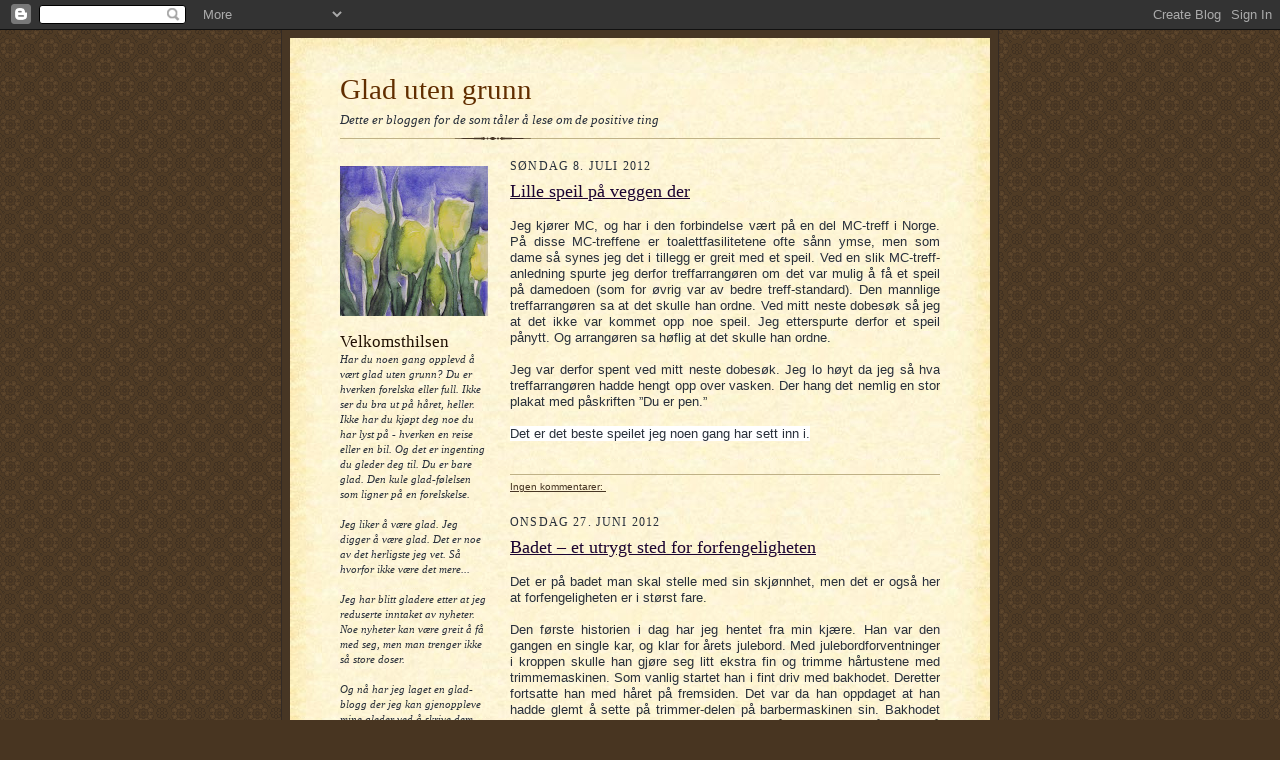

--- FILE ---
content_type: text/html; charset=UTF-8
request_url: https://gladutengrunn.blogspot.com/
body_size: 40271
content:
<!DOCTYPE html>
<html dir='ltr'>
<head>
<link href='https://www.blogger.com/static/v1/widgets/2944754296-widget_css_bundle.css' rel='stylesheet' type='text/css'/>
<meta content='text/html; charset=UTF-8' http-equiv='Content-Type'/>
<meta content='blogger' name='generator'/>
<link href='https://gladutengrunn.blogspot.com/favicon.ico' rel='icon' type='image/x-icon'/>
<link href='http://gladutengrunn.blogspot.com/' rel='canonical'/>
<link rel="alternate" type="application/atom+xml" title="Glad uten grunn - Atom" href="https://gladutengrunn.blogspot.com/feeds/posts/default" />
<link rel="alternate" type="application/rss+xml" title="Glad uten grunn - RSS" href="https://gladutengrunn.blogspot.com/feeds/posts/default?alt=rss" />
<link rel="service.post" type="application/atom+xml" title="Glad uten grunn - Atom" href="https://www.blogger.com/feeds/6638443605303194584/posts/default" />
<link rel="me" href="https://www.blogger.com/profile/06267451163555381756" />
<!--Can't find substitution for tag [blog.ieCssRetrofitLinks]-->
<meta content='http://gladutengrunn.blogspot.com/' property='og:url'/>
<meta content='Glad uten grunn' property='og:title'/>
<meta content='Dette er bloggen for de som tåler å lese om de positive ting' property='og:description'/>
<title>Glad uten grunn</title>
<style id='page-skin-1' type='text/css'><!--
/*
-----------------------------------------------------
Blogger Template Style Sheet
Name:     Scribe
Date:     27 Feb 2004
Updated by: Blogger Team
------------------------------------------------------ */
/* Defaults
----------------------------------------------- */
body {
margin:0;
padding:0;
font-size: small;
text-align:center;
color:#29303b;
line-height:1.3em;
background:#483521 url("https://resources.blogblog.com/blogblog/data/scribe/bg.gif") repeat;
}
blockquote {
font-style:italic;
padding:0 32px;
line-height:1.6;
margin-top:0;
margin-right:0;
margin-bottom:.6em;
margin-left:0;
}
p {
margin:0;
padding:0;
}
abbr, acronym {
cursor:help;
font-style:normal;
}
code {
font-size: 90%;
white-space:normal;
color:#666;
}
hr {display:none;}
img {border:0;}
/* Link styles */
a:link {
color:#473624;
text-decoration:underline;
}
a:visited {
color: #956839;
text-decoration:underline;
}
a:hover {
color: #956839;
text-decoration:underline;
}
a:active {
color: #956839;
}
/* Layout
----------------------------------------------- */
#outer-wrapper {
background-color:#473624;
border-left:1px solid #332A24;
border-right:1px solid #332A24;
width:700px;
margin:0px auto;
padding:8px;
text-align:center;
font: normal normal 100% Georgia, Times New Roman,Sans-Serif;;
}
#main-top {
width:700px;
height:49px;
background:#FFF3DB url("https://resources.blogblog.com/blogblog/data/scribe/bg_paper_top.jpg") no-repeat top left;
margin:0px;
padding:0px;
display:block;
}
#main-bot {
width:700px;
height:81px;
background:#FFF3DB url("https://resources.blogblog.com/blogblog/data/scribe/bg_paper_bot.jpg") no-repeat top left;
margin:0;
padding:0;
display:block;
}
#wrap2 {
width:700px;
background:#FFF3DB url("https://resources.blogblog.com/blogblog/data/scribe/bg_paper_mid.jpg") repeat-y;
margin-top: -14px;
margin-right: 0px;
margin-bottom: 0px;
margin-left: 0px;
text-align:left;
display:block;
}
#wrap3 {
padding:0 50px;
}
.Header {
}
h1 {
margin:0;
padding-top:0;
padding-right:0;
padding-bottom:6px;
padding-left:0;
font: normal normal 225% Georgia, Times New Roman,sans-serif;
color: #612e00;
}
h1 a:link {
text-decoration:none;
color: #612e00;
}
h1 a:visited {
text-decoration:none;
}
h1 a:hover {
border:0;
text-decoration:none;
}
.Header .description {
margin:0;
padding:0;
line-height:1.5em;
color: #29303B;
font: italic normal 100% Georgia, Times New Roman, sans-serif;
}
#sidebar-wrapper {
clear:left;
}
#main {
width:430px;
float:right;
padding:8px 0;
margin:0;
word-wrap: break-word; /* fix for long text breaking sidebar float in IE */
overflow: hidden;     /* fix for long non-text content breaking IE sidebar float */
}
#sidebar {
width:150px;
float:left;
padding:8px 0;
margin:0;
word-wrap: break-word; /* fix for long text breaking sidebar float in IE */
overflow: hidden;     /* fix for long non-text content breaking IE sidebar float */
}
#footer {
clear:both;
background:url("https://resources.blogblog.com/blogblog/data/scribe/divider.gif") no-repeat top left;
padding-top:10px;
_padding-top:6px; /* IE Windows target */
}
#footer p {
line-height:1.5em;
font-size:75%;
}
/* Typography :: Main entry
----------------------------------------------- */
h2.date-header {
font-weight:normal;
text-transform:uppercase;
letter-spacing:.1em;
font-size:90%;
margin:0;
padding:0;
}
.post {
margin-top:8px;
margin-right:0;
margin-bottom:24px;
margin-left:0;
}
.post h3 {
font-weight:normal;
font-size:140%;
color:#1b0431;
margin:0;
padding:0;
}
.post h3 a {
color: #1b0431;
}
.post-body p {
line-height:1.5em;
margin-top:0;
margin-right:0;
margin-bottom:.6em;
margin-left:0;
}
.post-footer {
font-family: Verdana, sans-serif;
font-size:74%;
border-top:1px solid #BFB186;
padding-top:6px;
}
.post-footer a {
margin-right: 6px;
}
.post ul {
margin:0;
padding:0;
}
.post li {
line-height:1.5em;
list-style:none;
background:url("https://resources.blogblog.com/blogblog/data/scribe/list_icon.gif") no-repeat left .3em;
vertical-align:top;
padding-top: 0;
padding-right: 0;
padding-bottom: .6em;
padding-left: 17px;
margin:0;
}
.feed-links {
clear: both;
line-height: 2.5em;
}
#blog-pager-newer-link {
float: left;
}
#blog-pager-older-link {
float: right;
}
#blog-pager {
text-align: center;
}
/* Typography :: Sidebar
----------------------------------------------- */
.sidebar h2 {
margin:0;
padding:0;
color:#211104;
font: normal normal 150% Georgia, Times New Roman,sans-serif;
}
.sidebar h2 img {
margin-bottom:-4px;
}
.sidebar .widget {
font-size:86%;
margin-top:6px;
margin-right:0;
margin-bottom:12px;
margin-left:0;
padding:0;
line-height: 1.4em;
}
.sidebar ul li {
list-style: none;
margin:0;
}
.sidebar ul {
margin-left: 0;
padding-left: 0;
}
/* Comments
----------------------------------------------- */
#comments {}
#comments h4 {
font-weight:normal;
font-size:120%;
color:#29303B;
margin:0;
padding:0;
}
#comments-block {
line-height:1.5em;
}
.comment-author {
background:url("https://resources.blogblog.com/blogblog/data/scribe/list_icon.gif") no-repeat 2px .35em;
margin:.5em 0 0;
padding-top:0;
padding-right:0;
padding-bottom:0;
padding-left:20px;
font-weight:bold;
}
.comment-body {
margin:0;
padding-top:0;
padding-right:0;
padding-bottom:0;
padding-left:20px;
}
.comment-body p {
font-size:100%;
margin-top:0;
margin-right:0;
margin-bottom:.2em;
margin-left:0;
}
.comment-footer {
color:#29303B;
font-size:74%;
margin:0 0 10px;
padding-top:0;
padding-right:0;
padding-bottom:.75em;
padding-left:20px;
}
.comment-footer a:link {
color:#473624;
text-decoration:underline;
}
.comment-footer a:visited {
color:#716E6C;
text-decoration:underline;
}
.comment-footer a:hover {
color:#956839;
text-decoration:underline;
}
.comment-footer a:active {
color:#956839;
text-decoration:none;
}
.deleted-comment {
font-style:italic;
color:gray;
}
/* Profile
----------------------------------------------- */
#main .profile-data {
display:inline;
}
.profile-datablock, .profile-textblock {
margin-top:0;
margin-right:0;
margin-bottom:4px;
margin-left:0;
}
.profile-data {
margin:0;
padding-top:0;
padding-right:8px;
padding-bottom:0;
padding-left:0;
text-transform:uppercase;
letter-spacing:.1em;
font-size:90%;
color:#211104;
}
.profile-img {
float: left;
margin-top: 0;
margin-right: 5px;
margin-bottom: 5px;
margin-left: 0;
border:1px solid #A2907D;
padding:2px;
}
#header .widget, #main .widget {
margin-bottom:12px;
padding-bottom:12px;
}
#header {
background:url("https://resources.blogblog.com/blogblog/data/scribe/divider.gif") no-repeat bottom left;
}
/** Page structure tweaks for layout editor wireframe */
body#layout #outer-wrapper {
margin-top: 0;
padding-top: 0;
}
body#layout #wrap2,
body#layout #wrap3 {
margin-top: 0;
}
body#layout #main-top {
display:none;
}

--></style>
<link href='https://www.blogger.com/dyn-css/authorization.css?targetBlogID=6638443605303194584&amp;zx=a2d48b2f-c9ce-490f-985c-b0b2073a0af7' media='none' onload='if(media!=&#39;all&#39;)media=&#39;all&#39;' rel='stylesheet'/><noscript><link href='https://www.blogger.com/dyn-css/authorization.css?targetBlogID=6638443605303194584&amp;zx=a2d48b2f-c9ce-490f-985c-b0b2073a0af7' rel='stylesheet'/></noscript>
<meta name='google-adsense-platform-account' content='ca-host-pub-1556223355139109'/>
<meta name='google-adsense-platform-domain' content='blogspot.com'/>

</head>
<body>
<div class='navbar section' id='navbar'><div class='widget Navbar' data-version='1' id='Navbar1'><script type="text/javascript">
    function setAttributeOnload(object, attribute, val) {
      if(window.addEventListener) {
        window.addEventListener('load',
          function(){ object[attribute] = val; }, false);
      } else {
        window.attachEvent('onload', function(){ object[attribute] = val; });
      }
    }
  </script>
<div id="navbar-iframe-container"></div>
<script type="text/javascript" src="https://apis.google.com/js/platform.js"></script>
<script type="text/javascript">
      gapi.load("gapi.iframes:gapi.iframes.style.bubble", function() {
        if (gapi.iframes && gapi.iframes.getContext) {
          gapi.iframes.getContext().openChild({
              url: 'https://www.blogger.com/navbar/6638443605303194584?origin\x3dhttps://gladutengrunn.blogspot.com',
              where: document.getElementById("navbar-iframe-container"),
              id: "navbar-iframe"
          });
        }
      });
    </script><script type="text/javascript">
(function() {
var script = document.createElement('script');
script.type = 'text/javascript';
script.src = '//pagead2.googlesyndication.com/pagead/js/google_top_exp.js';
var head = document.getElementsByTagName('head')[0];
if (head) {
head.appendChild(script);
}})();
</script>
</div></div>
<div id='outer-wrapper'>
<div id='main-top'></div>
<!-- placeholder for image -->
<div id='wrap2'><div id='wrap3'>
<div class='header section' id='header'><div class='widget Header' data-version='1' id='Header1'>
<div id='header-inner'>
<div class='titlewrapper'>
<h1 class='title'>
Glad uten grunn
</h1>
</div>
<div class='descriptionwrapper'>
<p class='description'><span>Dette er bloggen for de som tåler å lese om de positive ting</span></p>
</div>
</div>
</div></div>
<div id='crosscol-wrapper' style='text-align:center'>
<div class='crosscol no-items section' id='crosscol'></div>
</div>
<div id='sidebar-wrapper'>
<div class='sidebar section' id='sidebar'><div class='widget Image' data-version='1' id='Image1'>
<div class='widget-content'>
<img alt='' height='150' id='Image1_img' src='https://blogger.googleusercontent.com/img/b/R29vZ2xl/AVvXsEiBwkpvgK804Zq6tptyJvTeBMbIsoLOcLaXCDQhYF0b2jyMYJjRUrIBpSuXVx3sOKPeuBKa9gVMhV4JE5N3OIZqbeuJnmfTkB05c9T2NBG0WfEaPQCjz0jJGqoGXrFLF_J_zHaZRMd5plon/s150/Tulipaner.jpg' width='148'/>
<br/>
</div>
<div class='clear'></div>
</div><div class='widget Text' data-version='1' id='Text1'>
<h2 class='title'>Velkomsthilsen</h2>
<div class='widget-content'>
<em>Har du noen gang opplevd å vært glad uten grunn? Du er hverken forelska eller full. Ikke ser du bra ut på håret, heller. Ikke har du kjøpt deg noe du har lyst på - hverken en reise eller en bil. Og det er ingenting du gleder deg til. Du er bare glad. Den kule glad-følelsen som ligner på en forelskelse.<br/><br/>Jeg liker å være glad. Jeg digger å være glad. Det er noe av det herligste jeg vet. Så hvorfor ikke være det mere...<br/><br/>Jeg har blitt gladere etter at jeg reduserte inntaket av nyheter. Noe nyheter kan være greit å få med seg, men man trenger ikke så store doser.<br/><br/>Og nå har jeg laget en glad-blogg der jeg kan gjenoppleve mine gleder ved å skrive dem ned.<br/><br/>Gleden med livet er å være glad.<br/><br/>Velkommen hit.</em><br/>
</div>
<div class='clear'></div>
</div><div class='widget Followers' data-version='1' id='Followers2'>
<h2 class='title'>Følgere</h2>
<div class='widget-content'>
<div id='Followers2-wrapper'>
<div style='margin-right:2px;'>
<div><script type="text/javascript" src="https://apis.google.com/js/platform.js"></script>
<div id="followers-iframe-container"></div>
<script type="text/javascript">
    window.followersIframe = null;
    function followersIframeOpen(url) {
      gapi.load("gapi.iframes", function() {
        if (gapi.iframes && gapi.iframes.getContext) {
          window.followersIframe = gapi.iframes.getContext().openChild({
            url: url,
            where: document.getElementById("followers-iframe-container"),
            messageHandlersFilter: gapi.iframes.CROSS_ORIGIN_IFRAMES_FILTER,
            messageHandlers: {
              '_ready': function(obj) {
                window.followersIframe.getIframeEl().height = obj.height;
              },
              'reset': function() {
                window.followersIframe.close();
                followersIframeOpen("https://www.blogger.com/followers/frame/6638443605303194584?colors\x3dCgt0cmFuc3BhcmVudBILdHJhbnNwYXJlbnQaByMyOTMwM2IiByMwMDAwMDAqByNGRkZGRkYyByMwMDAwMDA6ByMyOTMwM2JCByMwMDAwMDBKByMwMDAwMDBSByNGRkZGRkZaC3RyYW5zcGFyZW50\x26pageSize\x3d21\x26hl\x3dno\x26origin\x3dhttps://gladutengrunn.blogspot.com");
              },
              'open': function(url) {
                window.followersIframe.close();
                followersIframeOpen(url);
              }
            }
          });
        }
      });
    }
    followersIframeOpen("https://www.blogger.com/followers/frame/6638443605303194584?colors\x3dCgt0cmFuc3BhcmVudBILdHJhbnNwYXJlbnQaByMyOTMwM2IiByMwMDAwMDAqByNGRkZGRkYyByMwMDAwMDA6ByMyOTMwM2JCByMwMDAwMDBKByMwMDAwMDBSByNGRkZGRkZaC3RyYW5zcGFyZW50\x26pageSize\x3d21\x26hl\x3dno\x26origin\x3dhttps://gladutengrunn.blogspot.com");
  </script></div>
</div>
</div>
<div class='clear'></div>
</div>
</div><div class='widget BlogArchive' data-version='1' id='BlogArchive2'>
<h2>Bloggarkiv</h2>
<div class='widget-content'>
<div id='ArchiveList'>
<div id='BlogArchive2_ArchiveList'>
<ul class='hierarchy'>
<li class='archivedate expanded'>
<a class='toggle' href='javascript:void(0)'>
<span class='zippy toggle-open'>

        &#9660;&#160;
      
</span>
</a>
<a class='post-count-link' href='https://gladutengrunn.blogspot.com/2012/'>
2012
</a>
<span class='post-count' dir='ltr'>(2)</span>
<ul class='hierarchy'>
<li class='archivedate expanded'>
<a class='toggle' href='javascript:void(0)'>
<span class='zippy toggle-open'>

        &#9660;&#160;
      
</span>
</a>
<a class='post-count-link' href='https://gladutengrunn.blogspot.com/2012/07/'>
juli
</a>
<span class='post-count' dir='ltr'>(1)</span>
<ul class='posts'>
<li><a href='https://gladutengrunn.blogspot.com/2012/07/lille-speil-pa-veggen-der.html'>Lille speil på veggen der</a></li>
</ul>
</li>
</ul>
<ul class='hierarchy'>
<li class='archivedate collapsed'>
<a class='toggle' href='javascript:void(0)'>
<span class='zippy'>

        &#9658;&#160;
      
</span>
</a>
<a class='post-count-link' href='https://gladutengrunn.blogspot.com/2012/06/'>
juni
</a>
<span class='post-count' dir='ltr'>(1)</span>
</li>
</ul>
</li>
</ul>
<ul class='hierarchy'>
<li class='archivedate collapsed'>
<a class='toggle' href='javascript:void(0)'>
<span class='zippy'>

        &#9658;&#160;
      
</span>
</a>
<a class='post-count-link' href='https://gladutengrunn.blogspot.com/2011/'>
2011
</a>
<span class='post-count' dir='ltr'>(6)</span>
<ul class='hierarchy'>
<li class='archivedate collapsed'>
<a class='toggle' href='javascript:void(0)'>
<span class='zippy'>

        &#9658;&#160;
      
</span>
</a>
<a class='post-count-link' href='https://gladutengrunn.blogspot.com/2011/11/'>
november
</a>
<span class='post-count' dir='ltr'>(1)</span>
</li>
</ul>
<ul class='hierarchy'>
<li class='archivedate collapsed'>
<a class='toggle' href='javascript:void(0)'>
<span class='zippy'>

        &#9658;&#160;
      
</span>
</a>
<a class='post-count-link' href='https://gladutengrunn.blogspot.com/2011/08/'>
august
</a>
<span class='post-count' dir='ltr'>(3)</span>
</li>
</ul>
<ul class='hierarchy'>
<li class='archivedate collapsed'>
<a class='toggle' href='javascript:void(0)'>
<span class='zippy'>

        &#9658;&#160;
      
</span>
</a>
<a class='post-count-link' href='https://gladutengrunn.blogspot.com/2011/05/'>
mai
</a>
<span class='post-count' dir='ltr'>(1)</span>
</li>
</ul>
<ul class='hierarchy'>
<li class='archivedate collapsed'>
<a class='toggle' href='javascript:void(0)'>
<span class='zippy'>

        &#9658;&#160;
      
</span>
</a>
<a class='post-count-link' href='https://gladutengrunn.blogspot.com/2011/01/'>
januar
</a>
<span class='post-count' dir='ltr'>(1)</span>
</li>
</ul>
</li>
</ul>
<ul class='hierarchy'>
<li class='archivedate collapsed'>
<a class='toggle' href='javascript:void(0)'>
<span class='zippy'>

        &#9658;&#160;
      
</span>
</a>
<a class='post-count-link' href='https://gladutengrunn.blogspot.com/2010/'>
2010
</a>
<span class='post-count' dir='ltr'>(11)</span>
<ul class='hierarchy'>
<li class='archivedate collapsed'>
<a class='toggle' href='javascript:void(0)'>
<span class='zippy'>

        &#9658;&#160;
      
</span>
</a>
<a class='post-count-link' href='https://gladutengrunn.blogspot.com/2010/11/'>
november
</a>
<span class='post-count' dir='ltr'>(1)</span>
</li>
</ul>
<ul class='hierarchy'>
<li class='archivedate collapsed'>
<a class='toggle' href='javascript:void(0)'>
<span class='zippy'>

        &#9658;&#160;
      
</span>
</a>
<a class='post-count-link' href='https://gladutengrunn.blogspot.com/2010/07/'>
juli
</a>
<span class='post-count' dir='ltr'>(1)</span>
</li>
</ul>
<ul class='hierarchy'>
<li class='archivedate collapsed'>
<a class='toggle' href='javascript:void(0)'>
<span class='zippy'>

        &#9658;&#160;
      
</span>
</a>
<a class='post-count-link' href='https://gladutengrunn.blogspot.com/2010/06/'>
juni
</a>
<span class='post-count' dir='ltr'>(2)</span>
</li>
</ul>
<ul class='hierarchy'>
<li class='archivedate collapsed'>
<a class='toggle' href='javascript:void(0)'>
<span class='zippy'>

        &#9658;&#160;
      
</span>
</a>
<a class='post-count-link' href='https://gladutengrunn.blogspot.com/2010/05/'>
mai
</a>
<span class='post-count' dir='ltr'>(2)</span>
</li>
</ul>
<ul class='hierarchy'>
<li class='archivedate collapsed'>
<a class='toggle' href='javascript:void(0)'>
<span class='zippy'>

        &#9658;&#160;
      
</span>
</a>
<a class='post-count-link' href='https://gladutengrunn.blogspot.com/2010/04/'>
april
</a>
<span class='post-count' dir='ltr'>(2)</span>
</li>
</ul>
<ul class='hierarchy'>
<li class='archivedate collapsed'>
<a class='toggle' href='javascript:void(0)'>
<span class='zippy'>

        &#9658;&#160;
      
</span>
</a>
<a class='post-count-link' href='https://gladutengrunn.blogspot.com/2010/03/'>
mars
</a>
<span class='post-count' dir='ltr'>(1)</span>
</li>
</ul>
<ul class='hierarchy'>
<li class='archivedate collapsed'>
<a class='toggle' href='javascript:void(0)'>
<span class='zippy'>

        &#9658;&#160;
      
</span>
</a>
<a class='post-count-link' href='https://gladutengrunn.blogspot.com/2010/02/'>
februar
</a>
<span class='post-count' dir='ltr'>(1)</span>
</li>
</ul>
<ul class='hierarchy'>
<li class='archivedate collapsed'>
<a class='toggle' href='javascript:void(0)'>
<span class='zippy'>

        &#9658;&#160;
      
</span>
</a>
<a class='post-count-link' href='https://gladutengrunn.blogspot.com/2010/01/'>
januar
</a>
<span class='post-count' dir='ltr'>(1)</span>
</li>
</ul>
</li>
</ul>
<ul class='hierarchy'>
<li class='archivedate collapsed'>
<a class='toggle' href='javascript:void(0)'>
<span class='zippy'>

        &#9658;&#160;
      
</span>
</a>
<a class='post-count-link' href='https://gladutengrunn.blogspot.com/2009/'>
2009
</a>
<span class='post-count' dir='ltr'>(37)</span>
<ul class='hierarchy'>
<li class='archivedate collapsed'>
<a class='toggle' href='javascript:void(0)'>
<span class='zippy'>

        &#9658;&#160;
      
</span>
</a>
<a class='post-count-link' href='https://gladutengrunn.blogspot.com/2009/12/'>
desember
</a>
<span class='post-count' dir='ltr'>(2)</span>
</li>
</ul>
<ul class='hierarchy'>
<li class='archivedate collapsed'>
<a class='toggle' href='javascript:void(0)'>
<span class='zippy'>

        &#9658;&#160;
      
</span>
</a>
<a class='post-count-link' href='https://gladutengrunn.blogspot.com/2009/11/'>
november
</a>
<span class='post-count' dir='ltr'>(2)</span>
</li>
</ul>
<ul class='hierarchy'>
<li class='archivedate collapsed'>
<a class='toggle' href='javascript:void(0)'>
<span class='zippy'>

        &#9658;&#160;
      
</span>
</a>
<a class='post-count-link' href='https://gladutengrunn.blogspot.com/2009/10/'>
oktober
</a>
<span class='post-count' dir='ltr'>(1)</span>
</li>
</ul>
<ul class='hierarchy'>
<li class='archivedate collapsed'>
<a class='toggle' href='javascript:void(0)'>
<span class='zippy'>

        &#9658;&#160;
      
</span>
</a>
<a class='post-count-link' href='https://gladutengrunn.blogspot.com/2009/09/'>
september
</a>
<span class='post-count' dir='ltr'>(2)</span>
</li>
</ul>
<ul class='hierarchy'>
<li class='archivedate collapsed'>
<a class='toggle' href='javascript:void(0)'>
<span class='zippy'>

        &#9658;&#160;
      
</span>
</a>
<a class='post-count-link' href='https://gladutengrunn.blogspot.com/2009/07/'>
juli
</a>
<span class='post-count' dir='ltr'>(4)</span>
</li>
</ul>
<ul class='hierarchy'>
<li class='archivedate collapsed'>
<a class='toggle' href='javascript:void(0)'>
<span class='zippy'>

        &#9658;&#160;
      
</span>
</a>
<a class='post-count-link' href='https://gladutengrunn.blogspot.com/2009/06/'>
juni
</a>
<span class='post-count' dir='ltr'>(4)</span>
</li>
</ul>
<ul class='hierarchy'>
<li class='archivedate collapsed'>
<a class='toggle' href='javascript:void(0)'>
<span class='zippy'>

        &#9658;&#160;
      
</span>
</a>
<a class='post-count-link' href='https://gladutengrunn.blogspot.com/2009/05/'>
mai
</a>
<span class='post-count' dir='ltr'>(3)</span>
</li>
</ul>
<ul class='hierarchy'>
<li class='archivedate collapsed'>
<a class='toggle' href='javascript:void(0)'>
<span class='zippy'>

        &#9658;&#160;
      
</span>
</a>
<a class='post-count-link' href='https://gladutengrunn.blogspot.com/2009/04/'>
april
</a>
<span class='post-count' dir='ltr'>(5)</span>
</li>
</ul>
<ul class='hierarchy'>
<li class='archivedate collapsed'>
<a class='toggle' href='javascript:void(0)'>
<span class='zippy'>

        &#9658;&#160;
      
</span>
</a>
<a class='post-count-link' href='https://gladutengrunn.blogspot.com/2009/03/'>
mars
</a>
<span class='post-count' dir='ltr'>(10)</span>
</li>
</ul>
<ul class='hierarchy'>
<li class='archivedate collapsed'>
<a class='toggle' href='javascript:void(0)'>
<span class='zippy'>

        &#9658;&#160;
      
</span>
</a>
<a class='post-count-link' href='https://gladutengrunn.blogspot.com/2009/02/'>
februar
</a>
<span class='post-count' dir='ltr'>(4)</span>
</li>
</ul>
</li>
</ul>
</div>
</div>
<div class='clear'></div>
</div>
</div><div class='widget Profile' data-version='1' id='Profile2'>
<h2>Om meg</h2>
<div class='widget-content'>
<dl class='profile-datablock'>
<dt class='profile-data'>
<a class='profile-name-link g-profile' href='https://www.blogger.com/profile/06267451163555381756' rel='author' style='background-image: url(//www.blogger.com/img/logo-16.png);'>
Siv
</a>
</dt>
</dl>
<a class='profile-link' href='https://www.blogger.com/profile/06267451163555381756' rel='author'>Vis hele profilen min</a>
<div class='clear'></div>
</div>
</div></div>
</div>
<div class='main section' id='main'><div class='widget Blog' data-version='1' id='Blog1'>
<div class='blog-posts hfeed'>

          <div class="date-outer">
        
<h2 class='date-header'><span>søndag 8. juli 2012</span></h2>

          <div class="date-posts">
        
<div class='post-outer'>
<div class='post hentry uncustomized-post-template' itemprop='blogPost' itemscope='itemscope' itemtype='http://schema.org/BlogPosting'>
<meta content='6638443605303194584' itemprop='blogId'/>
<meta content='1383998710384189763' itemprop='postId'/>
<a name='1383998710384189763'></a>
<h3 class='post-title entry-title' itemprop='name'>
<a href='https://gladutengrunn.blogspot.com/2012/07/lille-speil-pa-veggen-der.html'>Lille speil på veggen der</a>
</h3>
<div class='post-header'>
<div class='post-header-line-1'></div>
</div>
<div class='post-body entry-content' id='post-body-1383998710384189763' itemprop='description articleBody'>
<br />
<div class="MsoNormal" style="text-align: justify;">
<span style="font-family: &quot;Trebuchet MS&quot;, sans-serif;">Jeg kjører MC, og har i den forbindelse vært på en del
MC-treff i Norge. På disse MC-treffene er toalettfasilitetene ofte sånn ymse,
men som dame så synes jeg det i tillegg er greit med et speil. Ved en slik MC-treff-anledning
spurte jeg derfor treffarrangøren om det var mulig å få et speil på damedoen
(som for øvrig var av bedre treff-standard). Den mannlige treffarrangøren sa at
det skulle han ordne. Ved mitt neste dobesøk så jeg at det ikke var kommet opp
noe speil. Jeg etterspurte derfor et speil pånytt. Og arrangøren sa høflig at
det skulle han ordne. </span></div>
<div class="MsoNormal" style="text-align: justify;">
<br /></div>
<div class="MsoNormal" style="text-align: justify;">
<span style="font-family: &quot;Trebuchet MS&quot;, sans-serif;">Jeg var derfor spent ved mitt neste dobesøk. Jeg lo høyt da
jeg så hva treffarrangøren hadde hengt opp over vasken. Der hang det nemlig en
stor plakat med påskriften&nbsp;&#8221;Du er pen.&#8221;</span></div>
<span style="font-family: &quot;Trebuchet MS&quot;, sans-serif; line-height: 115%;"></span><br />
<div style="text-align: justify;">
<span style="line-height: 115%;"><span style="background-color: white; font-family: &quot;Trebuchet MS&quot;, sans-serif; line-height: 115%;">Det er det beste speilet jeg noen gang har sett
inn i.</span></span></div>
<div style="text-align: justify;">
<br /></div>
<div style="text-align: justify;">
<br /></div>
<div style='clear: both;'></div>
</div>
<div class='post-footer'>
<div class='post-footer-line post-footer-line-1'>
<span class='post-author vcard'>
</span>
<span class='post-timestamp'>
</span>
<span class='post-comment-link'>
<a class='comment-link' href='https://gladutengrunn.blogspot.com/2012/07/lille-speil-pa-veggen-der.html#comment-form' onclick=''>
Ingen kommentarer:
  </a>
</span>
<span class='post-icons'>
<span class='item-control blog-admin pid-1667096239'>
<a href='https://www.blogger.com/post-edit.g?blogID=6638443605303194584&postID=1383998710384189763&from=pencil' title='Rediger innlegg'>
<img alt='' class='icon-action' height='18' src='https://resources.blogblog.com/img/icon18_edit_allbkg.gif' width='18'/>
</a>
</span>
</span>
<div class='post-share-buttons goog-inline-block'>
</div>
</div>
<div class='post-footer-line post-footer-line-2'>
<span class='post-labels'>
</span>
</div>
<div class='post-footer-line post-footer-line-3'>
<span class='post-location'>
</span>
</div>
</div>
</div>
</div>

          </div></div>
        

          <div class="date-outer">
        
<h2 class='date-header'><span>onsdag 27. juni 2012</span></h2>

          <div class="date-posts">
        
<div class='post-outer'>
<div class='post hentry uncustomized-post-template' itemprop='blogPost' itemscope='itemscope' itemtype='http://schema.org/BlogPosting'>
<meta content='6638443605303194584' itemprop='blogId'/>
<meta content='5358916042365590550' itemprop='postId'/>
<a name='5358916042365590550'></a>
<h3 class='post-title entry-title' itemprop='name'>
<a href='https://gladutengrunn.blogspot.com/2012/06/badet-et-utrygt-sted-for.html'>Badet &#8211; et utrygt sted for forfengeligheten</a>
</h3>
<div class='post-header'>
<div class='post-header-line-1'></div>
</div>
<div class='post-body entry-content' id='post-body-5358916042365590550' itemprop='description articleBody'>
<br />
<div class="MsoNormal" style="text-align: justify;">
<span style="font-family: 'Trebuchet MS', sans-serif;">Det er på badet man skal stelle med sin skjønnhet, men det
er også her at forfengeligheten er i størst fare. </span></div>
<div class="MsoNormal" style="text-align: justify;">
<span style="font-family: 'Trebuchet MS', sans-serif;"><br /></span></div>
<div class="MsoNormal" style="text-align: justify;">
<span style="font-family: 'Trebuchet MS', sans-serif;">Den første historien i dag har jeg hentet fra min kjære. Han
var den gangen en single kar, og klar for årets julebord. Med
julebordforventninger i kroppen skulle han gjøre seg litt ekstra fin og trimme hårtustene
med trimmemaskinen. Som vanlig startet han i fint driv med bakhodet. Deretter fortsatte
han med håret på fremsiden. Det var da han oppdaget at han hadde glemt å sette
på trimmer-delen på barbermaskinen sin. Bakhodet var med andre ord totalt snauet
for hår. Det ble bråstopp på barbermaskinen i et desperat håp om at det hele
var en slags &#8221;misforståelse&#8221;. Men skaden var gjort. Hans julebordfrisyre det
året ble av typen skinhead. Ikke moro for min kjære, men vi kan vel bare tenke
oss hvor mye fliring det ble på julebordet.</span></div>
<div class="MsoNormal" style="text-align: justify;">
<span style="font-family: 'Trebuchet MS', sans-serif;"><br /></span></div>
<div class="MsoNormal" style="text-align: justify;">
<span style="font-family: 'Trebuchet MS', sans-serif;">Den andre historien stammer fra mitt eget baderom med min
svoger som hovedperson. Huden hans var tørr og han trengte noe fuktighetskrem. Selvhjelpen
som han er fant han selv frem til noe fin krem i min baderomshylle, og smurte
inn ansiktet sitt. Ikke før hadde han smurt seg godt inn før det begynte å svi
i øynene, og det prikket i huden og den ble både varm og rød. &nbsp;Dette skjedde fort! Han heiv seg over
vannkrana og skylte av det han var kar om. &#8230;han hadde smurt inn ansiktet sitt
med celulitte-krem&#8230;</span></div>
<div class="MsoNormal" style="text-align: justify;">
<span style="font-family: 'Trebuchet MS', sans-serif;"><br /></span></div>
<div class="MsoNormal" style="text-align: justify;">
<span style="font-family: 'Trebuchet MS', sans-serif;">Den tredje historien utspant seg på badet til min mor. Vi
døtrene hadde vært hjemme hos vår mor til jul, men nå var vi reist tilbake hver
til vårt. En av oss hadde glemt igjen noe skum på baderommet, og dette skummet
skulle testes. Min mor fordelte produktet jevnt i håret sitt. Takk og pris tar
hun en rask kikk på etiketten etter påføringen. Forskrekket leser hun at dette
er hårfjerningsskum. Raskere enn Lucky Luke får hun hodet under vann og skylt
ut skjønnhetsmidlet. </span></div>
<div class="MsoNormal" style="text-align: justify;">
<span style="font-family: 'Trebuchet MS', sans-serif;"><br /></span></div>
<div class="MsoNormal" style="text-align: justify;">
<span style="font-family: 'Trebuchet MS', sans-serif;">Så folkens, dere er herved advart - vær forsiktig når dere går inn på badet!</span></div>
<div class="MsoNormal" style="text-align: justify;">
<br /></div>
<div style='clear: both;'></div>
</div>
<div class='post-footer'>
<div class='post-footer-line post-footer-line-1'>
<span class='post-author vcard'>
</span>
<span class='post-timestamp'>
</span>
<span class='post-comment-link'>
<a class='comment-link' href='https://gladutengrunn.blogspot.com/2012/06/badet-et-utrygt-sted-for.html#comment-form' onclick=''>
1 kommentar:
  </a>
</span>
<span class='post-icons'>
<span class='item-control blog-admin pid-1667096239'>
<a href='https://www.blogger.com/post-edit.g?blogID=6638443605303194584&postID=5358916042365590550&from=pencil' title='Rediger innlegg'>
<img alt='' class='icon-action' height='18' src='https://resources.blogblog.com/img/icon18_edit_allbkg.gif' width='18'/>
</a>
</span>
</span>
<div class='post-share-buttons goog-inline-block'>
</div>
</div>
<div class='post-footer-line post-footer-line-2'>
<span class='post-labels'>
</span>
</div>
<div class='post-footer-line post-footer-line-3'>
<span class='post-location'>
</span>
</div>
</div>
</div>
</div>

          </div></div>
        

          <div class="date-outer">
        
<h2 class='date-header'><span>søndag 20. november 2011</span></h2>

          <div class="date-posts">
        
<div class='post-outer'>
<div class='post hentry uncustomized-post-template' itemprop='blogPost' itemscope='itemscope' itemtype='http://schema.org/BlogPosting'>
<meta content='6638443605303194584' itemprop='blogId'/>
<meta content='6863683093560474647' itemprop='postId'/>
<a name='6863683093560474647'></a>
<h3 class='post-title entry-title' itemprop='name'>
<a href='https://gladutengrunn.blogspot.com/2011/11/de-rliges-skjebne_20.html'>De ærliges skjebne</a>
</h3>
<div class='post-header'>
<div class='post-header-line-1'></div>
</div>
<div class='post-body entry-content' id='post-body-6863683093560474647' itemprop='description articleBody'>
<div> </div><div align="justify"><font face="verdana">Jeg kjenner en ærlig dame. Denne damen opplevde dessverre innbrudd i sitt hjem. Hun dro på politistasjonen for å anmelde forholdet. Man må gjøre det for å få igjen noen slanter på forsikringen. Hun hadde listet opp alt som var stjålet for politimannen. Han spurte henne om det var noe mer som var borte. Den ærlige damen var egentlig litt irritert over at det varegenandel på 5000,- på forsikringen hennes, så i et fryktelig svakt øyeblikk løy hun:</font></div><div align="justify"><font face="verdana">&#8221;Ja, guttungens sykkel er også borte.&#8221;</font></div><div align="justify"><font face="verdana">&#8221;Hva er rammenummeret på sykkelen, da?&#8221;, spurte politimannen.</font></div><div align="justify"><font face="verdana">&#8221;Jeg vet ikke, men jeg kan sjekke sykkelen når jeg kommer hjem.&#8221;, sa den litt mindre ærlige damen.</font></div><div align="justify"><font face="verdana">Politimannen hevet øyenbrynene og kikket opp. Damen rødmet og kikket ned.</font></div><div align="justify"><font face="verdana">&#8221;Jeg tror jeg stryker den siste, jeg.&#8221;, sier han.</font></div><div align="justify"><font face="verdana">&#8221;OK.&#8221;, hvisket damen. Hun skjønte at de ærliges skjebne er å være ærlig. Man har rett og slett ikke noe valg.</font></div><div align="justify"><font face="Verdana"></font> </div>
<div style='clear: both;'></div>
</div>
<div class='post-footer'>
<div class='post-footer-line post-footer-line-1'>
<span class='post-author vcard'>
</span>
<span class='post-timestamp'>
</span>
<span class='post-comment-link'>
<a class='comment-link' href='https://gladutengrunn.blogspot.com/2011/11/de-rliges-skjebne_20.html#comment-form' onclick=''>
Ingen kommentarer:
  </a>
</span>
<span class='post-icons'>
<span class='item-control blog-admin pid-1667096239'>
<a href='https://www.blogger.com/post-edit.g?blogID=6638443605303194584&postID=6863683093560474647&from=pencil' title='Rediger innlegg'>
<img alt='' class='icon-action' height='18' src='https://resources.blogblog.com/img/icon18_edit_allbkg.gif' width='18'/>
</a>
</span>
</span>
<div class='post-share-buttons goog-inline-block'>
</div>
</div>
<div class='post-footer-line post-footer-line-2'>
<span class='post-labels'>
</span>
</div>
<div class='post-footer-line post-footer-line-3'>
<span class='post-location'>
</span>
</div>
</div>
</div>
</div>

          </div></div>
        

          <div class="date-outer">
        
<h2 class='date-header'><span>søndag 28. august 2011</span></h2>

          <div class="date-posts">
        
<div class='post-outer'>
<div class='post hentry uncustomized-post-template' itemprop='blogPost' itemscope='itemscope' itemtype='http://schema.org/BlogPosting'>
<meta content='6638443605303194584' itemprop='blogId'/>
<meta content='4930429234260844588' itemprop='postId'/>
<a name='4930429234260844588'></a>
<h3 class='post-title entry-title' itemprop='name'>
<a href='https://gladutengrunn.blogspot.com/2011/08/utsagn-fra-min-kjre_28.html'>Utsagn fra min kjære</a>
</h3>
<div class='post-header'>
<div class='post-header-line-1'></div>
</div>
<div class='post-body entry-content' id='post-body-4930429234260844588' itemprop='description articleBody'>
<div align="center">.</div><div align="center">Min kjære kom med følgende utsagn her om dagen:</div><div align="center">.</div><div align="center"><em>Jeg skal ikke være prefekt.</em></div><div align="center"><em>Jeg skal ha litt å gå på slik at jeg har litt å lære.</em></div><div align="center">.</div><div align="center">...eller sagt slik han sa det på sin fine Gjøvik-dialekt:</div><div align="center">.</div><div align="center"><em>"Je ska itte vara pærfekt.</em></div><div align="center"><em>Je ska ha litt å gå på så je har litt å læra."</em></div><div align="center">.</div><div align="center">Så sant, så sant.</div><div align="center">.</div><div align="center"><font color="#ff0000" face="webdings">YYY</font></div><div align="center">.</div>
<div style='clear: both;'></div>
</div>
<div class='post-footer'>
<div class='post-footer-line post-footer-line-1'>
<span class='post-author vcard'>
</span>
<span class='post-timestamp'>
</span>
<span class='post-comment-link'>
<a class='comment-link' href='https://gladutengrunn.blogspot.com/2011/08/utsagn-fra-min-kjre_28.html#comment-form' onclick=''>
1 kommentar:
  </a>
</span>
<span class='post-icons'>
<span class='item-control blog-admin pid-1667096239'>
<a href='https://www.blogger.com/post-edit.g?blogID=6638443605303194584&postID=4930429234260844588&from=pencil' title='Rediger innlegg'>
<img alt='' class='icon-action' height='18' src='https://resources.blogblog.com/img/icon18_edit_allbkg.gif' width='18'/>
</a>
</span>
</span>
<div class='post-share-buttons goog-inline-block'>
</div>
</div>
<div class='post-footer-line post-footer-line-2'>
<span class='post-labels'>
</span>
</div>
<div class='post-footer-line post-footer-line-3'>
<span class='post-location'>
</span>
</div>
</div>
</div>
</div>

          </div></div>
        

          <div class="date-outer">
        
<h2 class='date-header'><span>tirsdag 23. august 2011</span></h2>

          <div class="date-posts">
        
<div class='post-outer'>
<div class='post hentry uncustomized-post-template' itemprop='blogPost' itemscope='itemscope' itemtype='http://schema.org/BlogPosting'>
<meta content='https://blogger.googleusercontent.com/img/b/R29vZ2xl/AVvXsEjTsJu5eq7dsxp3NdR5ppRQALEQFBMLxpEjlZltrwp8NGL0_Mjim8UiW2LzFahNCk4qq4UH2P8bUNVvWufFPs8t-Lh3WPprOOLHE3Prnafo0YUU3BdAMKUpkQwm4_Ys8Rrfy_3JxTFzf_g0/s320/BilderFraHagen.jpg' itemprop='image_url'/>
<meta content='6638443605303194584' itemprop='blogId'/>
<meta content='7787610437685005746' itemprop='postId'/>
<a name='7787610437685005746'></a>
<h3 class='post-title entry-title' itemprop='name'>
<a href='https://gladutengrunn.blogspot.com/2011/08/bilder-fra-hagen-en-augustdag.html'>Bilder fra hagen en augustdag</a>
</h3>
<div class='post-header'>
<div class='post-header-line-1'></div>
</div>
<div class='post-body entry-content' id='post-body-7787610437685005746' itemprop='description articleBody'>
<a href="https://blogger.googleusercontent.com/img/b/R29vZ2xl/AVvXsEjTsJu5eq7dsxp3NdR5ppRQALEQFBMLxpEjlZltrwp8NGL0_Mjim8UiW2LzFahNCk4qq4UH2P8bUNVvWufFPs8t-Lh3WPprOOLHE3Prnafo0YUU3BdAMKUpkQwm4_Ys8Rrfy_3JxTFzf_g0/s1600/BilderFraHagen.jpg"><img alt="" border="0" id="BLOGGER_PHOTO_ID_5644138377650899026" src="https://blogger.googleusercontent.com/img/b/R29vZ2xl/AVvXsEjTsJu5eq7dsxp3NdR5ppRQALEQFBMLxpEjlZltrwp8NGL0_Mjim8UiW2LzFahNCk4qq4UH2P8bUNVvWufFPs8t-Lh3WPprOOLHE3Prnafo0YUU3BdAMKUpkQwm4_Ys8Rrfy_3JxTFzf_g0/s320/BilderFraHagen.jpg" style="TEXT-ALIGN: center; MARGIN: 0px auto 10px; WIDTH: 320px; DISPLAY: block; HEIGHT: 216px; CURSOR: hand" /></a><br /><br /><br /><div align="justify"><span style="font-family:verdana;">Nå er det august'n som skal nytes, og det er mye fint i hagen i august. Bjørnebæra har for eksempel begynt å bli moden nå, og dens bær modnes hver dag helt til oktober. Er ikke det herlig! Tomatplanten gir også jevn tilgang på modne bær. Fint med busker og planter som ikke lar alle bæra bli moden på en gang. Og snart er det tid for pærer. Herlig tid fremover. :-)</span></div><br /><br /><p align="center"><span style="font-family:webdings;font-size:130%;color:#000000;">YYY</span><span style="font-family:verdana;"><br /></p></span><br />
<div style='clear: both;'></div>
</div>
<div class='post-footer'>
<div class='post-footer-line post-footer-line-1'>
<span class='post-author vcard'>
</span>
<span class='post-timestamp'>
</span>
<span class='post-comment-link'>
<a class='comment-link' href='https://gladutengrunn.blogspot.com/2011/08/bilder-fra-hagen-en-augustdag.html#comment-form' onclick=''>
1 kommentar:
  </a>
</span>
<span class='post-icons'>
<span class='item-control blog-admin pid-1667096239'>
<a href='https://www.blogger.com/post-edit.g?blogID=6638443605303194584&postID=7787610437685005746&from=pencil' title='Rediger innlegg'>
<img alt='' class='icon-action' height='18' src='https://resources.blogblog.com/img/icon18_edit_allbkg.gif' width='18'/>
</a>
</span>
</span>
<div class='post-share-buttons goog-inline-block'>
</div>
</div>
<div class='post-footer-line post-footer-line-2'>
<span class='post-labels'>
</span>
</div>
<div class='post-footer-line post-footer-line-3'>
<span class='post-location'>
</span>
</div>
</div>
</div>
</div>

          </div></div>
        

          <div class="date-outer">
        
<h2 class='date-header'><span>søndag 7. august 2011</span></h2>

          <div class="date-posts">
        
<div class='post-outer'>
<div class='post hentry uncustomized-post-template' itemprop='blogPost' itemscope='itemscope' itemtype='http://schema.org/BlogPosting'>
<meta content='https://blogger.googleusercontent.com/img/b/R29vZ2xl/AVvXsEjO3jj8BnTXmH91zK6liD_Hn5lGnbeibojbq3kFG_Jx7wFHKRlzm-miTLY_9Iruw-s4eJzHG-TIdRXGm1DXOrwg1whSurhmreQ773HjkORehLGMsuR6e4OtHfp2HPwhXw94bDgWEjkfVOHS/s320/004.JPG' itemprop='image_url'/>
<meta content='6638443605303194584' itemprop='blogId'/>
<meta content='1987942453176532567' itemprop='postId'/>
<a name='1987942453176532567'></a>
<h3 class='post-title entry-title' itemprop='name'>
<a href='https://gladutengrunn.blogspot.com/2011/08/4-rare-ting-i-hagen-min.html'>4 rare ting i hagen min</a>
</h3>
<div class='post-header'>
<div class='post-header-line-1'></div>
</div>
<div class='post-body entry-content' id='post-body-1987942453176532567' itemprop='description articleBody'>
<a href="https://blogger.googleusercontent.com/img/b/R29vZ2xl/AVvXsEjO3jj8BnTXmH91zK6liD_Hn5lGnbeibojbq3kFG_Jx7wFHKRlzm-miTLY_9Iruw-s4eJzHG-TIdRXGm1DXOrwg1whSurhmreQ773HjkORehLGMsuR6e4OtHfp2HPwhXw94bDgWEjkfVOHS/s1600/004.JPG"><img alt="" border="0" id="BLOGGER_PHOTO_ID_5638200147438301138" src="https://blogger.googleusercontent.com/img/b/R29vZ2xl/AVvXsEjO3jj8BnTXmH91zK6liD_Hn5lGnbeibojbq3kFG_Jx7wFHKRlzm-miTLY_9Iruw-s4eJzHG-TIdRXGm1DXOrwg1whSurhmreQ773HjkORehLGMsuR6e4OtHfp2HPwhXw94bDgWEjkfVOHS/s320/004.JPG" style="TEXT-ALIGN: center; MARGIN: 0px auto 10px; WIDTH: 219px; DISPLAY: block; HEIGHT: 320px; CURSOR: hand" /></a><br /><br /><div>Følgende 4 ting er observert i hagen min:</div><br /><div></div><br /><div>1. En gang fant jeg en metemark som hadde knytt knute på seg selv. Endene på den prøvde å gå i hver sine retninger og det hjalp jo ikke særlig på situasjonen. Jeg får aldri vite om den satte pris på det, men jeg knøyt den opp igjen. </div><br /><div></div><br /><div>2. I hagen min har jeg et pæretre. Det bryr seg ikke om hvordan pærer skal vokse på trær. I fjor fant det på å la en klase med pærer vokse rett ut av stammen på det. I år lar det to pærer vokse rett oppover i stedet for å la dem henge ned som alle de andre. - Et tre med egne meninger, altså!</div><br /><div></div><br /><div>3. I år var jeg litt sent ute med å så tomater, men det har likevel gitt overraskende resultateter: Jeg har fått mini-tomatplanter. Den ene planen har til og med fått mini-tomatblomster og en mini-tomat. Herlig plante!</div><br /><div></div><br /><div>4. Mannen som klipper gresset i hagen min er en veldig spesiel mann. Han lar villblomstene som vokser på plenen få stå i ro. Nydelig mann, det. <span style="font-family:webdings;color:#cc0000;">YYY</span></div><br /><div></div>
<div style='clear: both;'></div>
</div>
<div class='post-footer'>
<div class='post-footer-line post-footer-line-1'>
<span class='post-author vcard'>
</span>
<span class='post-timestamp'>
</span>
<span class='post-comment-link'>
<a class='comment-link' href='https://gladutengrunn.blogspot.com/2011/08/4-rare-ting-i-hagen-min.html#comment-form' onclick=''>
1 kommentar:
  </a>
</span>
<span class='post-icons'>
<span class='item-control blog-admin pid-1667096239'>
<a href='https://www.blogger.com/post-edit.g?blogID=6638443605303194584&postID=1987942453176532567&from=pencil' title='Rediger innlegg'>
<img alt='' class='icon-action' height='18' src='https://resources.blogblog.com/img/icon18_edit_allbkg.gif' width='18'/>
</a>
</span>
</span>
<div class='post-share-buttons goog-inline-block'>
</div>
</div>
<div class='post-footer-line post-footer-line-2'>
<span class='post-labels'>
</span>
</div>
<div class='post-footer-line post-footer-line-3'>
<span class='post-location'>
</span>
</div>
</div>
</div>
</div>

          </div></div>
        

          <div class="date-outer">
        
<h2 class='date-header'><span>søndag 22. mai 2011</span></h2>

          <div class="date-posts">
        
<div class='post-outer'>
<div class='post hentry uncustomized-post-template' itemprop='blogPost' itemscope='itemscope' itemtype='http://schema.org/BlogPosting'>
<meta content='https://blogger.googleusercontent.com/img/b/R29vZ2xl/AVvXsEi6GnF9fdWHgbgWVK9VFWerssC-6QASbrsTf9A1vSf3ihPcJiWVUMy-Gz3fhdnqNliAUhiMRSogMFkxrY4OKVW9xbthLz72xPK7OdlxZFg1C8bAPUmkj9_Ul4Lxkb0qT_lqa6ecEESzF7jS/s320/024.JPG' itemprop='image_url'/>
<meta content='6638443605303194584' itemprop='blogId'/>
<meta content='7370309214036013556' itemprop='postId'/>
<a name='7370309214036013556'></a>
<h3 class='post-title entry-title' itemprop='name'>
<a href='https://gladutengrunn.blogspot.com/2011/05/hste-rabarbra.html'>Høste rabarbra</a>
</h3>
<div class='post-header'>
<div class='post-header-line-1'></div>
</div>
<div class='post-body entry-content' id='post-body-7370309214036013556' itemprop='description articleBody'>
<a href="https://blogger.googleusercontent.com/img/b/R29vZ2xl/AVvXsEi6GnF9fdWHgbgWVK9VFWerssC-6QASbrsTf9A1vSf3ihPcJiWVUMy-Gz3fhdnqNliAUhiMRSogMFkxrY4OKVW9xbthLz72xPK7OdlxZFg1C8bAPUmkj9_Ul4Lxkb0qT_lqa6ecEESzF7jS/s1600/024.JPG"><img alt="" border="0" id="BLOGGER_PHOTO_ID_5609574371599601954" src="https://blogger.googleusercontent.com/img/b/R29vZ2xl/AVvXsEi6GnF9fdWHgbgWVK9VFWerssC-6QASbrsTf9A1vSf3ihPcJiWVUMy-Gz3fhdnqNliAUhiMRSogMFkxrY4OKVW9xbthLz72xPK7OdlxZFg1C8bAPUmkj9_Ul4Lxkb0qT_lqa6ecEESzF7jS/s320/024.JPG" style="TEXT-ALIGN: center; MARGIN: 0px auto 10px; WIDTH: 320px; DISPLAY: block; HEIGHT: 240px; CURSOR: hand" /></a><br /><br /><div align="center"><span style="font-family:verdana;">I dag har jeg <em>'høstet'</em> rabarbra fra hagen min, og laget rabarbrasuppe til min kjære. (</span><span style="font-family:verdana;">Egentilg burde det vel hett <em>'våret'</em> på denne årstiden.)</span></div><br /><br /><div align="center"><span style="font-family:webdings;color:#990000;">YYY</span></div>
<div style='clear: both;'></div>
</div>
<div class='post-footer'>
<div class='post-footer-line post-footer-line-1'>
<span class='post-author vcard'>
</span>
<span class='post-timestamp'>
</span>
<span class='post-comment-link'>
<a class='comment-link' href='https://gladutengrunn.blogspot.com/2011/05/hste-rabarbra.html#comment-form' onclick=''>
Ingen kommentarer:
  </a>
</span>
<span class='post-icons'>
<span class='item-control blog-admin pid-1667096239'>
<a href='https://www.blogger.com/post-edit.g?blogID=6638443605303194584&postID=7370309214036013556&from=pencil' title='Rediger innlegg'>
<img alt='' class='icon-action' height='18' src='https://resources.blogblog.com/img/icon18_edit_allbkg.gif' width='18'/>
</a>
</span>
</span>
<div class='post-share-buttons goog-inline-block'>
</div>
</div>
<div class='post-footer-line post-footer-line-2'>
<span class='post-labels'>
</span>
</div>
<div class='post-footer-line post-footer-line-3'>
<span class='post-location'>
</span>
</div>
</div>
</div>
</div>

          </div></div>
        

          <div class="date-outer">
        
<h2 class='date-header'><span>søndag 30. januar 2011</span></h2>

          <div class="date-posts">
        
<div class='post-outer'>
<div class='post hentry uncustomized-post-template' itemprop='blogPost' itemscope='itemscope' itemtype='http://schema.org/BlogPosting'>
<meta content='https://blogger.googleusercontent.com/img/b/R29vZ2xl/AVvXsEjoCmeP89SM1Ay_KB-MuyWfDaAxUYn5JjxTXeLanbqPWnLnT8UKiEkZq9gVNlETz4lqxCO9-u0yBoeeP-BWOWadKDjXW6AeooMoHlGTUaI22SNgy8UElKjlZiQNTor5ylNDwF77hwrinjWx/s320/kongeparkering.JPG' itemprop='image_url'/>
<meta content='6638443605303194584' itemprop='blogId'/>
<meta content='6723142999516637582' itemprop='postId'/>
<a name='6723142999516637582'></a>
<h3 class='post-title entry-title' itemprop='name'>
<a href='https://gladutengrunn.blogspot.com/2011/01/herlig-fransk-parkering.html'>Herlig, fransk parkering</a>
</h3>
<div class='post-header'>
<div class='post-header-line-1'></div>
</div>
<div class='post-body entry-content' id='post-body-6723142999516637582' itemprop='description articleBody'>
<a href="https://blogger.googleusercontent.com/img/b/R29vZ2xl/AVvXsEjoCmeP89SM1Ay_KB-MuyWfDaAxUYn5JjxTXeLanbqPWnLnT8UKiEkZq9gVNlETz4lqxCO9-u0yBoeeP-BWOWadKDjXW6AeooMoHlGTUaI22SNgy8UElKjlZiQNTor5ylNDwF77hwrinjWx/s1600/kongeparkering.JPG"><img alt="" border="0" id="BLOGGER_PHOTO_ID_5568052915592132130" src="https://blogger.googleusercontent.com/img/b/R29vZ2xl/AVvXsEjoCmeP89SM1Ay_KB-MuyWfDaAxUYn5JjxTXeLanbqPWnLnT8UKiEkZq9gVNlETz4lqxCO9-u0yBoeeP-BWOWadKDjXW6AeooMoHlGTUaI22SNgy8UElKjlZiQNTor5ylNDwF77hwrinjWx/s320/kongeparkering.JPG" style="TEXT-ALIGN: center; MARGIN: 0px auto 10px; WIDTH: 320px; DISPLAY: block; HEIGHT: 269px; CURSOR: hand" /></a><br /><div><a href="https://blogger.googleusercontent.com/img/b/R29vZ2xl/AVvXsEj_H8GXWJYqYoCl2NqtqMgMwBLIAZ2H4C4uOUSlaOm_YFQPE-4YffPU7d1vCUglP8qvG9syXCy1NZetSFZ-2yqSrj3p_g9D7yUAOGdj68_MojjfYD1SEKOh-E9JjqSMAaFa4dpZEU_zKHLF/s1600/kongeparkering.JPG"></a><br /><br /><div><span style="font-family:verdana;">Denne kreative parkeringen så vi i Cassis i Sør-Frankrike. </span><br /><br /></div><div><span style="font-family:verdana;">(Vi klarte forøvrig aldri å finne oss parkering i denne landsbyen.)</span></div><br /><br /><br /><div></div></div>
<div style='clear: both;'></div>
</div>
<div class='post-footer'>
<div class='post-footer-line post-footer-line-1'>
<span class='post-author vcard'>
</span>
<span class='post-timestamp'>
</span>
<span class='post-comment-link'>
<a class='comment-link' href='https://gladutengrunn.blogspot.com/2011/01/herlig-fransk-parkering.html#comment-form' onclick=''>
Ingen kommentarer:
  </a>
</span>
<span class='post-icons'>
<span class='item-control blog-admin pid-1667096239'>
<a href='https://www.blogger.com/post-edit.g?blogID=6638443605303194584&postID=6723142999516637582&from=pencil' title='Rediger innlegg'>
<img alt='' class='icon-action' height='18' src='https://resources.blogblog.com/img/icon18_edit_allbkg.gif' width='18'/>
</a>
</span>
</span>
<div class='post-share-buttons goog-inline-block'>
</div>
</div>
<div class='post-footer-line post-footer-line-2'>
<span class='post-labels'>
</span>
</div>
<div class='post-footer-line post-footer-line-3'>
<span class='post-location'>
</span>
</div>
</div>
</div>
</div>

          </div></div>
        

          <div class="date-outer">
        
<h2 class='date-header'><span>mandag 1. november 2010</span></h2>

          <div class="date-posts">
        
<div class='post-outer'>
<div class='post hentry uncustomized-post-template' itemprop='blogPost' itemscope='itemscope' itemtype='http://schema.org/BlogPosting'>
<meta content='6638443605303194584' itemprop='blogId'/>
<meta content='7445564222657996239' itemprop='postId'/>
<a name='7445564222657996239'></a>
<h3 class='post-title entry-title' itemprop='name'>
<a href='https://gladutengrunn.blogspot.com/2010/11/et-stygt-juletre-takk.html'>"Et stygt juletre, takk!"</a>
</h3>
<div class='post-header'>
<div class='post-header-line-1'></div>
</div>
<div class='post-body entry-content' id='post-body-7445564222657996239' itemprop='description articleBody'>
<div align="justify"><span style="font-family:trebuchet ms;">Min mor en fascinerende person. Hun er kanskje ikke den du legger merke til med det første, for hun gjør ikke så mye utav seg. Men når du blir kjent med henne så skjønner du at hun har integritet og sitt eget særpreg.</span><br /><span style="font-family:trebuchet ms;color:#ffffff;">.</span><br /><span style="font-family:trebuchet ms;">En ting min mor synes er veldig fælt det er å hive ut juletreet etter jula hvis treet fremdeles er vakkert. En jul bestemte hun seg derfor for å IKKE kjøpe noe vakkert juletre, men derimot et veldig stygt ett. Da hun kom på torget til juletreselgeren sa hun derfor: "Jeg skal ha det styggeste juletreet du har."</span></div><div align="justify"><span style="font-family:trebuchet ms;">Jeg vet ikke hva selgeren tenkte, men han plukket frem det styggeste treet han hadde. </span><span style="font-family:trebuchet ms;">Det manglet en side, var glissent med greiner og hadde ikke symetri. </span></div><div align="justify"><span style="font-family:trebuchet ms;">"DET skal jeg ha!", sier min mor begeistret, "Hva skal du ha for det?" </span></div><div align="justify"><span style="font-family:trebuchet ms;">Juletreselgeren slo selvsagt av på prisen, og sa: "Dette skal du få for kr 150."</span><br /><span style="font-family:trebuchet ms;color:#ffffff;">.</span><br /><span style="font-family:trebuchet ms;">Det juletreselgeren ikke viste var at denne hyggelige damen som har så vondt av å hive vakre jultrær også er helt rå til å prute. Så juletreselgeren var absolutt ikke forberedt da min mor sa: "Nei, dette treet er så stygt at det får du ikke mer enn 80 kroner for."</span><br /><span style="font-family:trebuchet ms;color:#ffffff;">.</span><br /><span style="font-family:trebuchet ms;">Og slik ble det.</span><br /><span style="font-family:trebuchet ms;color:#ffffff;">.</span><br /><span style="font-family:trebuchet ms;">Min mor dro fra torget glad og lett til sinns, og juletreselgeren sto forundret tilbake men dog glad for å ha solgt det styggeste treet han hadde.</span><br /><span style="font-family:trebuchet ms;color:#ffffff;">.</span><br /></div><span style="font-family:trebuchet ms;"></span>
<div style='clear: both;'></div>
</div>
<div class='post-footer'>
<div class='post-footer-line post-footer-line-1'>
<span class='post-author vcard'>
</span>
<span class='post-timestamp'>
</span>
<span class='post-comment-link'>
<a class='comment-link' href='https://gladutengrunn.blogspot.com/2010/11/et-stygt-juletre-takk.html#comment-form' onclick=''>
2 kommentarer:
  </a>
</span>
<span class='post-icons'>
<span class='item-control blog-admin pid-1667096239'>
<a href='https://www.blogger.com/post-edit.g?blogID=6638443605303194584&postID=7445564222657996239&from=pencil' title='Rediger innlegg'>
<img alt='' class='icon-action' height='18' src='https://resources.blogblog.com/img/icon18_edit_allbkg.gif' width='18'/>
</a>
</span>
</span>
<div class='post-share-buttons goog-inline-block'>
</div>
</div>
<div class='post-footer-line post-footer-line-2'>
<span class='post-labels'>
</span>
</div>
<div class='post-footer-line post-footer-line-3'>
<span class='post-location'>
</span>
</div>
</div>
</div>
</div>

          </div></div>
        

          <div class="date-outer">
        
<h2 class='date-header'><span>fredag 30. juli 2010</span></h2>

          <div class="date-posts">
        
<div class='post-outer'>
<div class='post hentry uncustomized-post-template' itemprop='blogPost' itemscope='itemscope' itemtype='http://schema.org/BlogPosting'>
<meta content='https://blogger.googleusercontent.com/img/b/R29vZ2xl/AVvXsEgLgPw7njVH93KMzzNuSeo-GJKx3qXGlLBfedApcHDRwwY_n3S6JI3_WOrQ3343wFf40njuItSDwWRpCsbPIUcG6jPpyLRVxEEK3xZPFqc6-JkeJ8UQcfVcgtIMXXAweYIwD-eqgQgZofxT/s320/074.JPG' itemprop='image_url'/>
<meta content='6638443605303194584' itemprop='blogId'/>
<meta content='7901122486735768489' itemprop='postId'/>
<a name='7901122486735768489'></a>
<h3 class='post-title entry-title' itemprop='name'>
<a href='https://gladutengrunn.blogspot.com/2010/07/nesten-torpedert-av-bever.html'>Nesten-torpedert av bever</a>
</h3>
<div class='post-header'>
<div class='post-header-line-1'></div>
</div>
<div class='post-body entry-content' id='post-body-7901122486735768489' itemprop='description articleBody'>
<a href="https://blogger.googleusercontent.com/img/b/R29vZ2xl/AVvXsEgLgPw7njVH93KMzzNuSeo-GJKx3qXGlLBfedApcHDRwwY_n3S6JI3_WOrQ3343wFf40njuItSDwWRpCsbPIUcG6jPpyLRVxEEK3xZPFqc6-JkeJ8UQcfVcgtIMXXAweYIwD-eqgQgZofxT/s1600/074.JPG"><img alt="" border="0" id="BLOGGER_PHOTO_ID_5499696358532123090" src="https://blogger.googleusercontent.com/img/b/R29vZ2xl/AVvXsEgLgPw7njVH93KMzzNuSeo-GJKx3qXGlLBfedApcHDRwwY_n3S6JI3_WOrQ3343wFf40njuItSDwWRpCsbPIUcG6jPpyLRVxEEK3xZPFqc6-JkeJ8UQcfVcgtIMXXAweYIwD-eqgQgZofxT/s320/074.JPG" style="TEXT-ALIGN: center; MARGIN: 0px auto 10px; WIDTH: 320px; DISPLAY: block; HEIGHT: 176px; CURSOR: hand" /></a><br /><div><a href="https://blogger.googleusercontent.com/img/b/R29vZ2xl/AVvXsEgrYJpq4HMQKnDaGyjJ_Mf8RSF6oxaJz8wSPf2QJNjeDetsMxzRWRuhqtpTGMQu069ZGL1WnGIsR0VCcUjhNE4IzTba6s3Po5HguspuMEMZHrC1PjpDCHh4E7ESl4Q4zzPuITvcStO6MWRP/s1600/073+-+hytta.JPG"><img alt="" border="0" id="BLOGGER_PHOTO_ID_5499689157157392898" src="https://blogger.googleusercontent.com/img/b/R29vZ2xl/AVvXsEgrYJpq4HMQKnDaGyjJ_Mf8RSF6oxaJz8wSPf2QJNjeDetsMxzRWRuhqtpTGMQu069ZGL1WnGIsR0VCcUjhNE4IzTba6s3Po5HguspuMEMZHrC1PjpDCHh4E7ESl4Q4zzPuITvcStO6MWRP/s320/073+-+hytta.JPG" style="TEXT-ALIGN: center; MARGIN: 0px auto 10px; WIDTH: 320px; DISPLAY: block; HEIGHT: 194px; CURSOR: hand" /></a><br /><br /><div><span style="font-family:trebuchet ms;">Kjæresten min skulle ta meg med på beversafari, og vise meg en operativ beverhytte på Røros. Jeg gledet meg veldig. Jeg hadde ingen forventninger om å få se en bever, men likevel brant det et lite håp i hjertet mitt om kanskje å få se en liten beversnute stikkende opp av et vannspeil. Tiden ville vise...</span></div><div><span style="font-family:trebuchet ms;color:#ffffff;"></span></div><br /><div><span style="font-family:trebuchet ms;">I solskinn padlet vi opp den nærmest blikkstille slve - kun avbrutt av sølvblanke fisker som hoppet. Etter 20 minutter var vi der. Beverhytta lå der like stille som vannet. En fersk bjørk var godt festet til hytta og vitnet om nye utvidelser på boligen. Men ellers virket det ikke som om noen var hjemme, så vi padlet videre i de naturskjønne omgivelsene, og kikket på alt annet naturen hadde å by på.</span></div><div><span style="font-family:trebuchet ms;color:#ffffff;"></span></div><br /><div><span style="font-family:trebuchet ms;">På turen tilbake tok vi en nærmere kikk på hytta, og jeg fikk tatt noen bilder av mesterverket. Før vi dro videre fikk vi lyst til å ta en tur i en smal bukt som gikk bak beverhytta. Vi padlet inn. Vannstanden her var nok ikke mer enn en halv meter. Denne bukta gikk ikke så langt inn og besto av mye siv på begge sider. Der var også beverslep - stier der beveren sleper byggemateriale og mat. Vi snudde kanoen for å dra tilbake.</span></div><div><span style="font-family:trebuchet ms;color:#ffffff;"></span></div><br /><div><span style="font-family:trebuchet ms;">Det var da den dukket opp. Helt plutselig. Under vann. Den svømte fort forbi den ene langsiden på kanoen, og svømte inn i bukta. Jeg kan ikke beskrive hvor fantastisk det var å se den vanvittig stømlinjeformede bylten svømme rett forbi kanoen. Vi prøvde forsiktig å snu kanoen, men den ble liksom stående på tvers i kanalen. Kjæresten min satt i en posisjon hvor han kunne se at beveren kikket opp av vannet og været mot oss. Jeg tok frem kamerat og håpet på å fange skjønnheten på et bilde.</span></div><div><span style="font-family:trebuchet ms;color:#ffffff;"></span></div><br /><div><span style="font-family:trebuchet ms;">Plutselig dykket beveren ned i vannet og svømte rett mot bakenden av kanoen. Jeg hadde kameraet klart. Beveren skøyt plutselig fart ved å slå kraftig med halen under vann, og i det samme knipset jeg et bilde. Den smatt under kanoen, rett under baken på kjæresten min, med en gjørme-sky etter seg. Bølgene fra beveren sammen med det at vi begge skvatt 'himmelhøyt' førte til at vi nesten kantret og havnet i elva. Det hele var en helt fantastisk opplevelse. Men beveren var nok ikke like fornøyd med besøket sitt. Vi hadde nok gått inn kjøkkenveien, og der hadde vi ikke noe å gjøre! Vi så bare en gjørmsky under vann der den hadde forsvunnet av gårde. Selv om beveren ikke var fornøyd med oss, så var vi fulle av takknemmelighet for dette møtet. Vi padlet stille vekk.</span></div><div><span style="font-family:trebuchet ms;color:#ffffff;"></span></div><br /><div><span style="font-family:trebuchet ms;">Jeg var jo selvsagt spent på bildet jeg hadde tatt. På forhåndsvisningen kunne vi se bølgen fra det første haleslaget og kanskje noe som lignet et beverhode. Jeg kunne ikke vente med å få det frem på PC'n da jeg kom hjem fra ferie. Men beveren hadde ikke som mål å bli tatt bilde av. Det som kunne minne om et beverhode var bare gjørmeskyen den la igjen etter seg. Men herlig likevel!</span></div><div><span style="font-family:trebuchet ms;color:#ffffff;"></span></div><br /><div align="center"><span style="font-family:webdings;color:#cc0000;">Y <span style="font-size:130%;">Y</span> <span style="font-size:130%;">Y</span></span><span style="font-size:130%;"> <span style="font-family:verdana;">Tusen takk, Beveren!</span> </span><span style="font-family:webdings;color:#cc0000;"><span style="font-size:130%;">Y</span> <span style="font-size:130%;">Y</span> Y</span></div><br /><div><span style="font-family:verdana;color:#ffffff;">.</span></div></div>
<div style='clear: both;'></div>
</div>
<div class='post-footer'>
<div class='post-footer-line post-footer-line-1'>
<span class='post-author vcard'>
</span>
<span class='post-timestamp'>
</span>
<span class='post-comment-link'>
<a class='comment-link' href='https://gladutengrunn.blogspot.com/2010/07/nesten-torpedert-av-bever.html#comment-form' onclick=''>
1 kommentar:
  </a>
</span>
<span class='post-icons'>
<span class='item-control blog-admin pid-1667096239'>
<a href='https://www.blogger.com/post-edit.g?blogID=6638443605303194584&postID=7901122486735768489&from=pencil' title='Rediger innlegg'>
<img alt='' class='icon-action' height='18' src='https://resources.blogblog.com/img/icon18_edit_allbkg.gif' width='18'/>
</a>
</span>
</span>
<div class='post-share-buttons goog-inline-block'>
</div>
</div>
<div class='post-footer-line post-footer-line-2'>
<span class='post-labels'>
</span>
</div>
<div class='post-footer-line post-footer-line-3'>
<span class='post-location'>
</span>
</div>
</div>
</div>
</div>

          </div></div>
        

          <div class="date-outer">
        
<h2 class='date-header'><span>mandag 14. juni 2010</span></h2>

          <div class="date-posts">
        
<div class='post-outer'>
<div class='post hentry uncustomized-post-template' itemprop='blogPost' itemscope='itemscope' itemtype='http://schema.org/BlogPosting'>
<meta content='6638443605303194584' itemprop='blogId'/>
<meta content='7849313717484151833' itemprop='postId'/>
<a name='7849313717484151833'></a>
<h3 class='post-title entry-title' itemprop='name'>
<a href='https://gladutengrunn.blogspot.com/2010/06/interessant-kur-mot-hikke.html'>Interessant kur mot hikke...</a>
</h3>
<div class='post-header'>
<div class='post-header-line-1'></div>
</div>
<div class='post-body entry-content' id='post-body-7849313717484151833' itemprop='description articleBody'>
<div align="justify"><span style="font-family:trebuchet ms;">Nå skal jeg fortelle en liten historie om min søster og min mor. Jeg synes den er morsom, men søstra mi synes den er dum. </span><br /><span style="font-family:trebuchet ms;color:#ffffff;">.</span><span style="color:#ffffff;"><br /></span><span style="color:#ffffff;"></span><span style="font-family:trebuchet ms;">Min søster var på besøk hos min mor. Det hersket fred og fordragelighet i stuen der min søster zappet på TV'n og min mor strikket nisseluer. Men med ett ble idyllen brutt av at min søster begynte å hikke. Litt hikke bruker vanligvis ikke være noe problem, men dette var av den typen hikke som ikke ga seg med en gang. Etter en stund begynte dette å gå opp for min søster også, og den begynte derfor å bli irriterende. Fryktelig irriterende. Det ene kjerringrådet etter det andre ble plukket frem, men uten hell. Hikken ga seg ikke. Frustrasjonen bygde seg oppover og oppover og var på sitt høyeste da min mor sier tørt fra sofakroken sin:</span><br /><span style="font-family:trebuchet ms;">"Du skal få 1000 kroner hvis du hikker en gang til."</span><br /><span style="font-family:trebuchet ms;">Min søster prøvde febrilsk å få frem enda en hikk... Bare en til... Pleaaase, baaaare en til.</span><br /><span style="font-family:trebuchet ms;color:#ffffff;">.</span><br /><span style="font-family:trebuchet ms;">Hun ble kvitt hikken.</span><br /><span style="color:#ffffff;">.</span><br /></div><div align="center"><span style="font-family:webdings;font-size:130%;color:#330099;">YYY</span></div><span style="color:#ffffff;">.</span>
<div style='clear: both;'></div>
</div>
<div class='post-footer'>
<div class='post-footer-line post-footer-line-1'>
<span class='post-author vcard'>
</span>
<span class='post-timestamp'>
</span>
<span class='post-comment-link'>
<a class='comment-link' href='https://gladutengrunn.blogspot.com/2010/06/interessant-kur-mot-hikke.html#comment-form' onclick=''>
1 kommentar:
  </a>
</span>
<span class='post-icons'>
<span class='item-control blog-admin pid-1667096239'>
<a href='https://www.blogger.com/post-edit.g?blogID=6638443605303194584&postID=7849313717484151833&from=pencil' title='Rediger innlegg'>
<img alt='' class='icon-action' height='18' src='https://resources.blogblog.com/img/icon18_edit_allbkg.gif' width='18'/>
</a>
</span>
</span>
<div class='post-share-buttons goog-inline-block'>
</div>
</div>
<div class='post-footer-line post-footer-line-2'>
<span class='post-labels'>
</span>
</div>
<div class='post-footer-line post-footer-line-3'>
<span class='post-location'>
</span>
</div>
</div>
</div>
</div>

          </div></div>
        

          <div class="date-outer">
        
<h2 class='date-header'><span>torsdag 3. juni 2010</span></h2>

          <div class="date-posts">
        
<div class='post-outer'>
<div class='post hentry uncustomized-post-template' itemprop='blogPost' itemscope='itemscope' itemtype='http://schema.org/BlogPosting'>
<meta content='https://blogger.googleusercontent.com/img/b/R29vZ2xl/AVvXsEj10ehjJntQnkcqqRowaX7zGHvtkA9ZzkxTDF8AtqFbBkeolndErtwCHbXGpIho3rVVopZKjIY29veUeeR-qK_MxfjhFClhRkQaZBT9EDEAfbqqKyb802ataYfo7W7yoB9pM6PselybAGJU/s320/026-edderkopp.JPG' itemprop='image_url'/>
<meta content='6638443605303194584' itemprop='blogId'/>
<meta content='3855688142551425654' itemprop='postId'/>
<a name='3855688142551425654'></a>
<h3 class='post-title entry-title' itemprop='name'>
<a href='https://gladutengrunn.blogspot.com/2010/06/gourmet-maltid-i-hagen-min.html'>Gourmet-måltid i hagen min</a>
</h3>
<div class='post-header'>
<div class='post-header-line-1'></div>
</div>
<div class='post-body entry-content' id='post-body-3855688142551425654' itemprop='description articleBody'>
<a href="https://blogger.googleusercontent.com/img/b/R29vZ2xl/AVvXsEj10ehjJntQnkcqqRowaX7zGHvtkA9ZzkxTDF8AtqFbBkeolndErtwCHbXGpIho3rVVopZKjIY29veUeeR-qK_MxfjhFClhRkQaZBT9EDEAfbqqKyb802ataYfo7W7yoB9pM6PselybAGJU/s1600/026-edderkopp.JPG"><img alt="" border="0" id="BLOGGER_PHOTO_ID_5478623078894936818" src="https://blogger.googleusercontent.com/img/b/R29vZ2xl/AVvXsEj10ehjJntQnkcqqRowaX7zGHvtkA9ZzkxTDF8AtqFbBkeolndErtwCHbXGpIho3rVVopZKjIY29veUeeR-qK_MxfjhFClhRkQaZBT9EDEAfbqqKyb802ataYfo7W7yoB9pM6PselybAGJU/s320/026-edderkopp.JPG" style="TEXT-ALIGN: center; MARGIN: 0px auto 10px; WIDTH: 315px; DISPLAY: block; HEIGHT: 320px; CURSOR: hand" /></a><span style="color:#ffffff;"> .</span><br /><div><span style="font-family:verdana;">I dag fikk jeg et spennende besøk i hagen. En hel-hvit edderkopp hadde et bedre måltid på en prestekrave. Den var veldig tålmodig med meg, og lot meg kikke på den og vise den frem til naboer. Etter 2 timer hadde den fått nok av meg. Da tok den med seg maten sin og gikk for å få litt matro. Jeg skjønner den godt.</span></div><div><span style="font-family:verdana;color:#ffffff;">.</span></div><div><span style="font-family:verdana;">Tusen takk for besøket, Hvite Edderkopp.</span></div><div><span style="font-family:verdana;color:#ffffff;">.</span></div>
<div style='clear: both;'></div>
</div>
<div class='post-footer'>
<div class='post-footer-line post-footer-line-1'>
<span class='post-author vcard'>
</span>
<span class='post-timestamp'>
</span>
<span class='post-comment-link'>
<a class='comment-link' href='https://gladutengrunn.blogspot.com/2010/06/gourmet-maltid-i-hagen-min.html#comment-form' onclick=''>
2 kommentarer:
  </a>
</span>
<span class='post-icons'>
<span class='item-control blog-admin pid-1667096239'>
<a href='https://www.blogger.com/post-edit.g?blogID=6638443605303194584&postID=3855688142551425654&from=pencil' title='Rediger innlegg'>
<img alt='' class='icon-action' height='18' src='https://resources.blogblog.com/img/icon18_edit_allbkg.gif' width='18'/>
</a>
</span>
</span>
<div class='post-share-buttons goog-inline-block'>
</div>
</div>
<div class='post-footer-line post-footer-line-2'>
<span class='post-labels'>
</span>
</div>
<div class='post-footer-line post-footer-line-3'>
<span class='post-location'>
</span>
</div>
</div>
</div>
</div>

          </div></div>
        

          <div class="date-outer">
        
<h2 class='date-header'><span>lørdag 22. mai 2010</span></h2>

          <div class="date-posts">
        
<div class='post-outer'>
<div class='post hentry uncustomized-post-template' itemprop='blogPost' itemscope='itemscope' itemtype='http://schema.org/BlogPosting'>
<meta content='6638443605303194584' itemprop='blogId'/>
<meta content='1085466742605500325' itemprop='postId'/>
<a name='1085466742605500325'></a>
<h3 class='post-title entry-title' itemprop='name'>
<a href='https://gladutengrunn.blogspot.com/2010/05/ambe.html'>Amøbe</a>
</h3>
<div class='post-header'>
<div class='post-header-line-1'></div>
</div>
<div class='post-body entry-content' id='post-body-1085466742605500325' itemprop='description articleBody'>
<div align="justify"><span style="font-family:verdana;font-size:130%;">Kjæresten min og jeg hadde en av våre intelektuelle samtaler. Da kom kjæresten min på at han skulle kalle meg en amøbe. Så han sier til meg: "Du er en amøbe." </span></div><div align="justify"><span style="font-family:Verdana;font-size:130%;color:#ffffff;">.</span></div><div align="justify"><span style="font-family:verdana;font-size:130%;"></span></div><div align="justify"><span style="font-family:verdana;font-size:130%;">Det syntes jeg var interessant, så jeg spør ham: </span></div><div align="justify"><span style="font-family:verdana;font-size:130%;">"Vet du hva en amøbe er?".</span></div><div align="justify"><span style="font-family:verdana;font-size:130%;">"Ja, det er en sånn liten ting.", svarer han kontant.</span></div><div align="justify"><span style="font-family:verdana;font-size:130%;">"Hva slags liten ting?", spør jeg.</span></div><div align="justify"><span style="font-family:verdana;font-size:130%;">"Jo, det er en sånn mikro-orgasme."</span></div><div align="justify"><span style="font-family:Verdana;font-size:130%;color:#ffffff;">.</span></div><div align="justify"><span style="font-family:verdana;font-size:130%;"></span></div><div align="justify"><span style="font-family:verdana;font-size:130%;">Det er ikke bare fra barnemunner det kommer gullkorn...</span></div><div align="justify"><span style="font-family:Verdana;font-size:78%;color:#ffffff;">.</span></div><div align="justify"><span style="font-family:Verdana;font-size:130%;"></span></div><div align="center"><span style="font-family:webdings;font-size:180%;color:#993399;">Y</span></div><div align="left"><span style="font-family:verdana;font-size:78%;color:#ffffff;">.</span></div>
<div style='clear: both;'></div>
</div>
<div class='post-footer'>
<div class='post-footer-line post-footer-line-1'>
<span class='post-author vcard'>
</span>
<span class='post-timestamp'>
</span>
<span class='post-comment-link'>
<a class='comment-link' href='https://gladutengrunn.blogspot.com/2010/05/ambe.html#comment-form' onclick=''>
Ingen kommentarer:
  </a>
</span>
<span class='post-icons'>
<span class='item-control blog-admin pid-1667096239'>
<a href='https://www.blogger.com/post-edit.g?blogID=6638443605303194584&postID=1085466742605500325&from=pencil' title='Rediger innlegg'>
<img alt='' class='icon-action' height='18' src='https://resources.blogblog.com/img/icon18_edit_allbkg.gif' width='18'/>
</a>
</span>
</span>
<div class='post-share-buttons goog-inline-block'>
</div>
</div>
<div class='post-footer-line post-footer-line-2'>
<span class='post-labels'>
</span>
</div>
<div class='post-footer-line post-footer-line-3'>
<span class='post-location'>
</span>
</div>
</div>
</div>
</div>

          </div></div>
        

          <div class="date-outer">
        
<h2 class='date-header'><span>tirsdag 11. mai 2010</span></h2>

          <div class="date-posts">
        
<div class='post-outer'>
<div class='post hentry uncustomized-post-template' itemprop='blogPost' itemscope='itemscope' itemtype='http://schema.org/BlogPosting'>
<meta content='https://blogger.googleusercontent.com/img/b/R29vZ2xl/AVvXsEhLnCJNsuxwI9DsAL758zPYuv3vuFhsrqFHnzNjduDzKbcsn8xMgBczr2zjrBbdLDkE7cQizywKDylGtKDrRhfWtddqoItYRWRGsLX-qQfQmDWsOqmj4bPiVAF_rdHD1UFMGIaODEFI1nM1/s320/bekk1.JPG' itemprop='image_url'/>
<meta content='6638443605303194584' itemprop='blogId'/>
<meta content='7690339952643777230' itemprop='postId'/>
<a name='7690339952643777230'></a>
<h3 class='post-title entry-title' itemprop='name'>
<a href='https://gladutengrunn.blogspot.com/2010/05/i-granskogen-fler-jeg-meg-trygg-i.html'>En slags naturlig medisin...</a>
</h3>
<div class='post-header'>
<div class='post-header-line-1'></div>
</div>
<div class='post-body entry-content' id='post-body-7690339952643777230' itemprop='description articleBody'>
<div align="center"><a href="https://blogger.googleusercontent.com/img/b/R29vZ2xl/AVvXsEhLnCJNsuxwI9DsAL758zPYuv3vuFhsrqFHnzNjduDzKbcsn8xMgBczr2zjrBbdLDkE7cQizywKDylGtKDrRhfWtddqoItYRWRGsLX-qQfQmDWsOqmj4bPiVAF_rdHD1UFMGIaODEFI1nM1/s1600/bekk1.JPG"><img alt="" border="0" id="BLOGGER_PHOTO_ID_5470031006382731538" src="https://blogger.googleusercontent.com/img/b/R29vZ2xl/AVvXsEhLnCJNsuxwI9DsAL758zPYuv3vuFhsrqFHnzNjduDzKbcsn8xMgBczr2zjrBbdLDkE7cQizywKDylGtKDrRhfWtddqoItYRWRGsLX-qQfQmDWsOqmj4bPiVAF_rdHD1UFMGIaODEFI1nM1/s320/bekk1.JPG" style="TEXT-ALIGN: center; MARGIN: 0px auto 10px; WIDTH: 240px; DISPLAY: block; HEIGHT: 320px; CURSOR: hand" /></a><span style="font-family:verdana;font-size:130%;color:#ffffff;"> .</span></div><div align="center"><span style="font-family:verdana;font-size:130%;">I granskogen føler jeg meg trygg</span></div><div align="center"><span style="font-family:Verdana;font-size:130%;">.</span></div><div align="center"><span style="font-family:verdana;font-size:130%;"></span></div><div align="center"><span style="font-family:verdana;font-size:130%;">I lauvskogen blir jeg lett til sinns</span></div><div align="center"><span style="font-family:Verdana;font-size:130%;">.</span></div><div align="center"><span style="font-family:verdana;font-size:130%;"></span></div><div align="center"><span style="font-family:verdana;font-size:130%;">Ved havet blir jeg renset</span></div><div align="center"><span style="font-family:Verdana;font-size:130%;">.</span></div><div align="center"><span style="font-family:verdana;font-size:130%;"></span></div><div align="center"><span style="font-family:verdana;font-size:130%;">Ved bekken blir jeg glad</span></div><div align="center"><span style="font-family:Verdana;font-size:130%;">.</span></div><div align="center"><span style="font-family:verdana;font-size:130%;"></span></div><div align="center"><span style="font-family:verdana;font-size:130%;">Ved tjernet får jeg roen</span></div><div align="center"><span style="font-family:Verdana;font-size:130%;">.</span></div><div align="center"><span style="font-family:verdana;font-size:130%;"></span></div><div align="center"><span style="font-family:verdana;font-size:130%;">Og på fjellet den uendelige frihet</span></div><div align="center"><span style="font-family:Verdana;font-size:130%;">.</span></div><div align="center"><span style="font-size:130%;"></span></div><div align="center"><span style="font-family:webdings;font-size:180%;color:#660000;">Y</span></div><div align="center"><span style="font-size:130%;"></span></div><div align="center"><span style="font-size:130%;"></span></div><div align="center"><span style="font-size:130%;"><span style="color:#ffffff;">.<br /></span></div></span><div align="center"></div>
<div style='clear: both;'></div>
</div>
<div class='post-footer'>
<div class='post-footer-line post-footer-line-1'>
<span class='post-author vcard'>
</span>
<span class='post-timestamp'>
</span>
<span class='post-comment-link'>
<a class='comment-link' href='https://gladutengrunn.blogspot.com/2010/05/i-granskogen-fler-jeg-meg-trygg-i.html#comment-form' onclick=''>
1 kommentar:
  </a>
</span>
<span class='post-icons'>
<span class='item-control blog-admin pid-1667096239'>
<a href='https://www.blogger.com/post-edit.g?blogID=6638443605303194584&postID=7690339952643777230&from=pencil' title='Rediger innlegg'>
<img alt='' class='icon-action' height='18' src='https://resources.blogblog.com/img/icon18_edit_allbkg.gif' width='18'/>
</a>
</span>
</span>
<div class='post-share-buttons goog-inline-block'>
</div>
</div>
<div class='post-footer-line post-footer-line-2'>
<span class='post-labels'>
</span>
</div>
<div class='post-footer-line post-footer-line-3'>
<span class='post-location'>
</span>
</div>
</div>
</div>
</div>

          </div></div>
        

          <div class="date-outer">
        
<h2 class='date-header'><span>tirsdag 13. april 2010</span></h2>

          <div class="date-posts">
        
<div class='post-outer'>
<div class='post hentry uncustomized-post-template' itemprop='blogPost' itemscope='itemscope' itemtype='http://schema.org/BlogPosting'>
<meta content='https://blogger.googleusercontent.com/img/b/R29vZ2xl/AVvXsEiW0kwqoFNdnQOmqB2_oOHLz9HnoR4mtLGzuhu9PmHJBlGjMy7nYNDIqclRGbfjQBEOHvpPz20BFCQcfkEYKmMIZmP4i9OgL88lL8wWvV-GLw1t94Y08u5GV1n38RZCum9CDh9OpE9bLkL4/s320/i+treet.JPG' itemprop='image_url'/>
<meta content='6638443605303194584' itemprop='blogId'/>
<meta content='483497379416850262' itemprop='postId'/>
<a name='483497379416850262'></a>
<h3 class='post-title entry-title' itemprop='name'>
<a href='https://gladutengrunn.blogspot.com/2010/04/orrhaneleik.html'>Orrhaneleik</a>
</h3>
<div class='post-header'>
<div class='post-header-line-1'></div>
</div>
<div class='post-body entry-content' id='post-body-483497379416850262' itemprop='description articleBody'>
<a href="https://blogger.googleusercontent.com/img/b/R29vZ2xl/AVvXsEiW0kwqoFNdnQOmqB2_oOHLz9HnoR4mtLGzuhu9PmHJBlGjMy7nYNDIqclRGbfjQBEOHvpPz20BFCQcfkEYKmMIZmP4i9OgL88lL8wWvV-GLw1t94Y08u5GV1n38RZCum9CDh9OpE9bLkL4/s1600/i+treet.JPG"><img alt="" border="0" id="BLOGGER_PHOTO_ID_5459649940524961378" src="https://blogger.googleusercontent.com/img/b/R29vZ2xl/AVvXsEiW0kwqoFNdnQOmqB2_oOHLz9HnoR4mtLGzuhu9PmHJBlGjMy7nYNDIqclRGbfjQBEOHvpPz20BFCQcfkEYKmMIZmP4i9OgL88lL8wWvV-GLw1t94Y08u5GV1n38RZCum9CDh9OpE9bLkL4/s320/i+treet.JPG" style="TEXT-ALIGN: center; MARGIN: 0px auto 10px; WIDTH: 320px; DISPLAY: block; HEIGHT: 250px; CURSOR: hand" /></a><br /><div><a href="https://blogger.googleusercontent.com/img/b/R29vZ2xl/AVvXsEhklhghLtccRip_G7xksCf78BFXhuQdCUsQ3KeuhZpxHN8DyIYnlraScZI5TAMnZxsEOpwhMmx8y723DxVYF11iSxj5oNIPV2TVB7TMfHV5INFhVswzL1OWV-ejCvwzAiJDmETp_nEFcADV/s1600/leiken2.JPG"><img alt="" border="0" id="BLOGGER_PHOTO_ID_5459647601839376674" src="https://blogger.googleusercontent.com/img/b/R29vZ2xl/AVvXsEhklhghLtccRip_G7xksCf78BFXhuQdCUsQ3KeuhZpxHN8DyIYnlraScZI5TAMnZxsEOpwhMmx8y723DxVYF11iSxj5oNIPV2TVB7TMfHV5INFhVswzL1OWV-ejCvwzAiJDmETp_nEFcADV/s320/leiken2.JPG" style="TEXT-ALIGN: center; MARGIN: 0px auto 10px; WIDTH: 320px; DISPLAY: block; HEIGHT: 104px; CURSOR: hand" /></a><br /><br /><div><span style="font-family:trebuchet ms;color:#000000;">Jeg har vært på orrhaneleik - en nydelig opplevelse jeg vil dele.</span><span style="color:#000000;"><br /></span></div><br /><div><span style="font-family:trebuchet ms;color:#000000;">Orrhanene er noen ordentlig morgenfugler, så vi dro oppover til gapahuken lørdag ettermiddag for å overnatte til søndag - med den plan at orrhanene skulle være vår vekkerklokke. Før vi la oss for kvelden hadde vi linet opp briller, kamera og kikkert slik at alt det vi trengte skulle være lett tilgjengelig på en lydløs måte. Man må være veldig, veldig musestille. Jeg fikk også klar beskjed om at det ikke var lov til å tre av på naturens vegne etter grålysninga. Da var det bare kniping som gjaldt.</span><span style="color:#000000;"><br /></span></div><br /><div><span style="font-family:trebuchet ms;color:#000000;">Opplevelsen av å bli vekt av orrhanene var helt magisk. De var der alle sammen helt plutselig. Det startet med lyden av flaksende vinger til de landende storfuglene. Deretter fulgte lyden av en myk, varm klukking. Denne klukkingen var beroligende vakker, og dannet liksom en undertone til alle de andre lydene (flaksing, sshhh-lyder og noen høye lyder). Jeg ble helt bergtatt. Jeg hadde ikke lyst til å åpne øynene. Jeg ville bare ligge og lytte.</span><span style="color:#000000;"><br /></span></div><br /><div><span style="font-family:trebuchet ms;color:#000000;">Men nysgjerrigheten til å se leiken var også stor, så jeg vridde meg rolig-rolig halvt ut av soveposen, tok de kald-doggede brillene, tørket dem og satte dem på nesen. Det var ca 5-6 kuldegrader. Fuglenes spill var et vakkert syn. De sprang etter hverandre eller mot hverandre. Noen sto stille. Vingene var bredd ut til sidene, og stjerten foldet ut i en stor, hvit vifte. Jeg tok frem turkikkerten jeg hadde fått av mamma til jul en gang, og fikk sett dem på nært hold. Hva skal jeg si? Praktfullt.</span><span style="color:#000000;"><br /></span></div><br /><div><span style="font-family:trebuchet ms;color:#000000;">Etter en stund letta plutselig alle samme og stakk av. Vi kunne høre klukkingen deres langt i det fjerne. Vi sovnet igjen.</span><span style="color:#000000;"><br /></span></div><br /><div><span style="font-family:trebuchet ms;color:#000000;">Plutselig var de tilbake. Denne gangen var jeg så heldig at jeg fikk tatt noen bilder. Jeg hadde på forhånd kjøpt meg et kamera uten lyd og som kunne ta bilder uten blits i grålysninga. Etter litt spilling fløy en etter en opp i hver sin tretopp. Der satt de rundt oss og klukket til hverandre før de nok en gang dro til det fjerne.</span><br /></div><div><span style="font-family:trebuchet ms;color:#000000;"></span></div><br /><div><span style="font-family:trebuchet ms;color:#000000;">Og så sovnet vi.</span><br /></div><div><span style="font-family:Trebuchet MS;color:#000000;"></span></div><br /><div><span style="font-family:trebuchet ms;color:#000000;">Det å dra ut på orrhaneleik og ligge i gapahuk under åpen himmel var en stor opplevelse på flere enn en måte: Lørdag ettermiddag/kveld hadde vi vakker solnedgang. Utpå kvelden var det uglekonsert. Vekkerklokke nummer to på søndagen var en gjeng hakkespetter. Etter frokost slappet vi litt av, og i denne stillheten satte det seg en nøtteskrike i treet over oss. Den trodde vi hadde dratt, men da den oppdaget oss skrek den skikkelig i, fløy vekk og sladret lenge til alle de andre om at vi fremdeles var der. Makan til lyd. Jeg måtte le.</span><span style="color:#000000;"><br /></span></div><br /><div><span style="font-family:trebuchet ms;color:#000000;">En liten skitur på søndagen - utenfor løypene og inn i skogen, ble også en helt spesiell opplevelse. Da fikk vi se gaupespor. Jeg følte meg beæret. Videre på turen møtte vi en vennlig bekk. Den rant så stille, og jeg kunne høre stillheten dens i alle cellene mine. Jeg har lyst til å bruke ordet magisk en gang til.</span><span style="color:#000000;"><br /></span></div><br /><div><span style="font-family:trebuchet ms;color:#000000;">Søndag kveld var jeg tilbake i huset mitt. Veldig fornøyd. Da jeg la meg for å sove tok jeg frem lyden av orrhanene, og sovnet.</span></div><br /><br /><div></div></div>
<div style='clear: both;'></div>
</div>
<div class='post-footer'>
<div class='post-footer-line post-footer-line-1'>
<span class='post-author vcard'>
</span>
<span class='post-timestamp'>
</span>
<span class='post-comment-link'>
<a class='comment-link' href='https://gladutengrunn.blogspot.com/2010/04/orrhaneleik.html#comment-form' onclick=''>
2 kommentarer:
  </a>
</span>
<span class='post-icons'>
<span class='item-control blog-admin pid-1667096239'>
<a href='https://www.blogger.com/post-edit.g?blogID=6638443605303194584&postID=483497379416850262&from=pencil' title='Rediger innlegg'>
<img alt='' class='icon-action' height='18' src='https://resources.blogblog.com/img/icon18_edit_allbkg.gif' width='18'/>
</a>
</span>
</span>
<div class='post-share-buttons goog-inline-block'>
</div>
</div>
<div class='post-footer-line post-footer-line-2'>
<span class='post-labels'>
</span>
</div>
<div class='post-footer-line post-footer-line-3'>
<span class='post-location'>
</span>
</div>
</div>
</div>
</div>

          </div></div>
        

          <div class="date-outer">
        
<h2 class='date-header'><span>fredag 9. april 2010</span></h2>

          <div class="date-posts">
        
<div class='post-outer'>
<div class='post hentry uncustomized-post-template' itemprop='blogPost' itemscope='itemscope' itemtype='http://schema.org/BlogPosting'>
<meta content='6638443605303194584' itemprop='blogId'/>
<meta content='7093390377145146812' itemprop='postId'/>
<a name='7093390377145146812'></a>
<h3 class='post-title entry-title' itemprop='name'>
<a href='https://gladutengrunn.blogspot.com/2010/04/der-det-er-liv-er-det-livete.html'>Der det er liv er det livete</a>
</h3>
<div class='post-header'>
<div class='post-header-line-1'></div>
</div>
<div class='post-body entry-content' id='post-body-7093390377145146812' itemprop='description articleBody'>
<div align="center"><span style="font-family:trebuchet ms;font-size:130%;color:#ffffff;">.</span></div><div align="center"><span style="font-family:trebuchet ms;font-size:130%;">En ting som er fint med livet</span></div><div align="center"><span style="font-family:trebuchet ms;font-size:130%;">er at man kan finne på ting.</span></div><div align="center"><span style="font-family:trebuchet ms;font-size:130%;color:#ffffff;">.</span></div><div align="center"><span style="font-family:trebuchet ms;font-size:130%;">Jeg skal snart på orrhaneleik.</span></div><div align="center"><span style="font-family:Trebuchet MS;font-size:130%;">Gjett om jeg gleder meg!</span></div><div align="center"><span style="font-family:trebuchet ms;font-size:130%;color:#ffffff;">.</span></div><div align="center"><span style="font-family:webdings;font-size:130%;color:#666600;">YYY</span></div><div align="center"><span style="font-family:arial;font-size:130%;color:#ffffff;">.</span></div>
<div style='clear: both;'></div>
</div>
<div class='post-footer'>
<div class='post-footer-line post-footer-line-1'>
<span class='post-author vcard'>
</span>
<span class='post-timestamp'>
</span>
<span class='post-comment-link'>
<a class='comment-link' href='https://gladutengrunn.blogspot.com/2010/04/der-det-er-liv-er-det-livete.html#comment-form' onclick=''>
3 kommentarer:
  </a>
</span>
<span class='post-icons'>
<span class='item-control blog-admin pid-1667096239'>
<a href='https://www.blogger.com/post-edit.g?blogID=6638443605303194584&postID=7093390377145146812&from=pencil' title='Rediger innlegg'>
<img alt='' class='icon-action' height='18' src='https://resources.blogblog.com/img/icon18_edit_allbkg.gif' width='18'/>
</a>
</span>
</span>
<div class='post-share-buttons goog-inline-block'>
</div>
</div>
<div class='post-footer-line post-footer-line-2'>
<span class='post-labels'>
</span>
</div>
<div class='post-footer-line post-footer-line-3'>
<span class='post-location'>
</span>
</div>
</div>
</div>
</div>

          </div></div>
        

          <div class="date-outer">
        
<h2 class='date-header'><span>lørdag 27. mars 2010</span></h2>

          <div class="date-posts">
        
<div class='post-outer'>
<div class='post hentry uncustomized-post-template' itemprop='blogPost' itemscope='itemscope' itemtype='http://schema.org/BlogPosting'>
<meta content='6638443605303194584' itemprop='blogId'/>
<meta content='6635814005157802268' itemprop='postId'/>
<a name='6635814005157802268'></a>
<h3 class='post-title entry-title' itemprop='name'>
<a href='https://gladutengrunn.blogspot.com/2010/03/blog-post.html'>Meningen med livet...</a>
</h3>
<div class='post-header'>
<div class='post-header-line-1'></div>
</div>
<div class='post-body entry-content' id='post-body-6635814005157802268' itemprop='description articleBody'>
<div align="center"><span style="font-family:verdana;color:#ffffff;">.</span></div><div align="center"><span style="font-size:130%;"><span style="font-family:verdana;">Meningen med livet er </span><span style="font-family:verdana;">å komme i en tilstand </span></span></div><div align="center"><span style="font-family:verdana;font-size:130%;">der man ikke lurer på </span></div><div align="center"><span style="font-family:verdana;font-size:130%;">hva som er meningen med livet</span></div><div align="center"><span style="font-family:Verdana;color:#ffffff;">.</span></div><div align="center"><span style="font-family:webdings;font-size:180%;color:#660000;">Y</span></div><div align="center"><span style="font-family:verdana;color:#ffffff;">.</span></div>
<div style='clear: both;'></div>
</div>
<div class='post-footer'>
<div class='post-footer-line post-footer-line-1'>
<span class='post-author vcard'>
</span>
<span class='post-timestamp'>
</span>
<span class='post-comment-link'>
<a class='comment-link' href='https://gladutengrunn.blogspot.com/2010/03/blog-post.html#comment-form' onclick=''>
1 kommentar:
  </a>
</span>
<span class='post-icons'>
<span class='item-control blog-admin pid-1667096239'>
<a href='https://www.blogger.com/post-edit.g?blogID=6638443605303194584&postID=6635814005157802268&from=pencil' title='Rediger innlegg'>
<img alt='' class='icon-action' height='18' src='https://resources.blogblog.com/img/icon18_edit_allbkg.gif' width='18'/>
</a>
</span>
</span>
<div class='post-share-buttons goog-inline-block'>
</div>
</div>
<div class='post-footer-line post-footer-line-2'>
<span class='post-labels'>
</span>
</div>
<div class='post-footer-line post-footer-line-3'>
<span class='post-location'>
</span>
</div>
</div>
</div>
</div>

          </div></div>
        

          <div class="date-outer">
        
<h2 class='date-header'><span>onsdag 3. februar 2010</span></h2>

          <div class="date-posts">
        
<div class='post-outer'>
<div class='post hentry uncustomized-post-template' itemprop='blogPost' itemscope='itemscope' itemtype='http://schema.org/BlogPosting'>
<meta content='6638443605303194584' itemprop='blogId'/>
<meta content='4973860758356762874' itemprop='postId'/>
<a name='4973860758356762874'></a>
<h3 class='post-title entry-title' itemprop='name'>
<a href='https://gladutengrunn.blogspot.com/2010/02/krakepusekatt.html'>Kråkepusekatt</a>
</h3>
<div class='post-header'>
<div class='post-header-line-1'></div>
</div>
<div class='post-body entry-content' id='post-body-4973860758356762874' itemprop='description articleBody'>
<div align="justify"><span style="font-family:trebuchet ms;">Det var en sommer at en skadet kråke kom til å holde til rundt husene her omkring. Den hadde trolig fått hard medfart av med-kråker og pusekatter i strøket. Men på et forunderlig vis holdt den seg i live hele sommeren og høsten - på tross av at den ikke kunne fly.</span></div><div align="justify"><span style="font-family:Trebuchet MS;color:#ffffff;">.</span></div><div align="justify"><span style="font-family:trebuchet ms;">Det var litt koselig å ha denne fyren sittende på gjerdet, så en dag hivde jeg noen brødbiter bort til den. Men den trodde jeg kasta stein etter den så den stakk flaksende vekk i vill panikk. Jeg ropte etter den at jeg ikke var farlig, men det trodde den ikke på.</span></div><div align="justify"><span style="font-family:Trebuchet MS;color:#ffffff;">.</span></div><div align="justify"><span style="font-family:trebuchet ms;">I samme periode bodde det en rødragget pusekatt i nærheten. Det var en ordentlig kosepus, og den mente helt klart at den var medeier til tomta mi. Den kunne være i nærheten av meg i flere timer mens jeg jobbet i hagen. Spesielt interessert var han i arbeidet mitt hvis jeg gravde i jorda. Da trodde han at jeg lagde verdens beste kattedo, men der var vi absolutt ikke enig.</span></div><div align="justify"><span style="font-family:Trebuchet MS;color:#ffffff;">.</span></div><div align="justify"><span style="font-family:trebuchet ms;">En dag da pus og jeg var i hagen oppdaget pusen plutselig kråken. Instinktene hans slo til, og den la på sprang etter kråka. Jeg så hva som skjedde, og jeg la på sprang etter katta. Selvsagt kom det da en mann gående på veien forbi huset mitt og så det hele. Jeg var jo ikke dummere enn at jeg skjønte at dette måtte se fryktelig rart ut, og at det her trengtes en forklaring: </span><span style="font-family:trebuchet ms;">"Katta jaga kråka, skjønner du.", sa jeg litt oppkavet.</span></div><div align="justify"><span style="font-family:trebuchet ms;color:#ffffff;">.</span></div><div align="justify"><span style="font-family:trebuchet ms;">Om ikke mannen hadde sett rart på meg før, så så han i alle fall rart på meg nå før han sa: </span><span style="font-family:trebuchet ms;">"Ja? Og så?"</span></div><div align="justify"><span style="font-family:Trebuchet MS;color:#ffffff;">.</span></div><div align="justify"><span style="font-family:trebuchet ms;">Denne fyren trengte tydeligvis mer forklaring, men jeg skjønte at det kom til å bli vanskelig, så jeg sier: "Kanskje det er best at jeg ikke sier noe mer nå?"</span></div><div align="justify"><span style="font-family:Trebuchet MS;color:#ffffff;">.</span></div><div align="justify"><span style="font-family:trebuchet ms;">"Ja, kanskje det.", ler han og går videre.</span></div><div align="justify"><span style="font-family:Trebuchet MS;color:#ffffff;">.</span></div><div align="justify"><span style="font-family:trebuchet ms;">Jeg tror kanskje jeg reddet en kråke og moret en mann den dagen.</span></div><div align="justify"><span style="font-family:Trebuchet MS;color:#ffffff;">.</span></div><div align="justify"><span style="font-family:Trebuchet MS;"></span></div><div align="center"><span style="font-family:webdings;color:#990000;">YYY</span></div><div align="justify"><span style="font-family:trebuchet ms;"></span></div>
<div style='clear: both;'></div>
</div>
<div class='post-footer'>
<div class='post-footer-line post-footer-line-1'>
<span class='post-author vcard'>
</span>
<span class='post-timestamp'>
</span>
<span class='post-comment-link'>
<a class='comment-link' href='https://gladutengrunn.blogspot.com/2010/02/krakepusekatt.html#comment-form' onclick=''>
1 kommentar:
  </a>
</span>
<span class='post-icons'>
<span class='item-control blog-admin pid-1667096239'>
<a href='https://www.blogger.com/post-edit.g?blogID=6638443605303194584&postID=4973860758356762874&from=pencil' title='Rediger innlegg'>
<img alt='' class='icon-action' height='18' src='https://resources.blogblog.com/img/icon18_edit_allbkg.gif' width='18'/>
</a>
</span>
</span>
<div class='post-share-buttons goog-inline-block'>
</div>
</div>
<div class='post-footer-line post-footer-line-2'>
<span class='post-labels'>
</span>
</div>
<div class='post-footer-line post-footer-line-3'>
<span class='post-location'>
</span>
</div>
</div>
</div>
</div>

          </div></div>
        

          <div class="date-outer">
        
<h2 class='date-header'><span>torsdag 7. januar 2010</span></h2>

          <div class="date-posts">
        
<div class='post-outer'>
<div class='post hentry uncustomized-post-template' itemprop='blogPost' itemscope='itemscope' itemtype='http://schema.org/BlogPosting'>
<meta content='6638443605303194584' itemprop='blogId'/>
<meta content='2082488217797794493' itemprop='postId'/>
<a name='2082488217797794493'></a>
<h3 class='post-title entry-title' itemprop='name'>
<a href='https://gladutengrunn.blogspot.com/2010/01/enda-en-vits-jeg-liker.html'>Enda en vits jeg liker</a>
</h3>
<div class='post-header'>
<div class='post-header-line-1'></div>
</div>
<div class='post-body entry-content' id='post-body-2082488217797794493' itemprop='description articleBody'>
<div align="justify"><span style="font-family:verdana;"><span style="color:#ffffff;">.</span><br />Mannen kom hjem midt på natten - ikke helt edru, og absolutt ikke etter avtale med kona. Han gikk på soverommet, og slokna momentant i senga med alt av illeluktende klær og sko på.<br /><span style="color:#ffffff;">.</span><br />Dagen etter våknet han med dundrende hodepine. Det var dog konas overhøvling som bekymret ham mest, for den kom ikke til å bli av den milde sorten. forundret oppdaget han at hans kone hadde kledd av ham, og lagt ham godt under dyna.<br /><span style="color:#ffffff;">.</span><br />Han våget seg opp. Han oppdaget at klærne var vasket og hengt til tørk. Huset var ryddig og velstelt. Skoene sto i gangen. Det duftet deilig kaffe og egg &amp; bacon.<br /><span style="color:#ffffff;">.</span><br />På kjøkkenet satt tenåringssønnen og spiste frokost, og det var dekket på til mannen selv også. Men hans kone var ikke å se. Mannen ante litt uro og spør sønnen forsiktig hva som har skjedd. "Jo.", svarte sønnen, "Du kom hjem i natt, og sovna på senga med alle klærne på. Mamma begynte å kle av deg klærne. Men da hadde du gjort fryktelig motstand og sagt hardt til henne: </span><span style="font-family:verdana;">'Slutt med det der, kvinne!!! Jeg er gift!!!' "<br /><span style="color:#ffffff;">.</span></span></div><div align="center"><span style="font-family:webdings;font-size:180%;color:#990000;">Y</span></div><div align="left"><span style="font-family:Verdana;color:#ffffff;">.</span></div>
<div style='clear: both;'></div>
</div>
<div class='post-footer'>
<div class='post-footer-line post-footer-line-1'>
<span class='post-author vcard'>
</span>
<span class='post-timestamp'>
</span>
<span class='post-comment-link'>
<a class='comment-link' href='https://gladutengrunn.blogspot.com/2010/01/enda-en-vits-jeg-liker.html#comment-form' onclick=''>
1 kommentar:
  </a>
</span>
<span class='post-icons'>
<span class='item-control blog-admin pid-1667096239'>
<a href='https://www.blogger.com/post-edit.g?blogID=6638443605303194584&postID=2082488217797794493&from=pencil' title='Rediger innlegg'>
<img alt='' class='icon-action' height='18' src='https://resources.blogblog.com/img/icon18_edit_allbkg.gif' width='18'/>
</a>
</span>
</span>
<div class='post-share-buttons goog-inline-block'>
</div>
</div>
<div class='post-footer-line post-footer-line-2'>
<span class='post-labels'>
</span>
</div>
<div class='post-footer-line post-footer-line-3'>
<span class='post-location'>
</span>
</div>
</div>
</div>
</div>

          </div></div>
        

          <div class="date-outer">
        
<h2 class='date-header'><span>torsdag 31. desember 2009</span></h2>

          <div class="date-posts">
        
<div class='post-outer'>
<div class='post hentry uncustomized-post-template' itemprop='blogPost' itemscope='itemscope' itemtype='http://schema.org/BlogPosting'>
<meta content='6638443605303194584' itemprop='blogId'/>
<meta content='6604906786760953058' itemprop='postId'/>
<a name='6604906786760953058'></a>
<div class='post-header'>
<div class='post-header-line-1'></div>
</div>
<div class='post-body entry-content' id='post-body-6604906786760953058' itemprop='description articleBody'>
<div align="center"><span style="font-family:verdana;font-size:130%;color:#ffffff;">.</span></div><div align="center"><span style="font-family:trebuchet ms;font-size:180%;color:#660000;"><strong>Jeg ønsker alle </strong></span></div><div align="center"><span style="font-family:trebuchet ms;font-size:180%;color:#660000;"><strong>et gledelig og <span style="color:#333300;">f</span><span style="color:#ff0000;">a</span><span style="color:#000099;">r</span><span style="color:#ff6600;">g</span>e<span style="color:#006600;">r</span><span style="color:#330099;">i</span><span style="color:#cc33cc;">k</span><span style="color:#cc0000;">t</span> </strong></span></div><div align="center"><span style="font-family:trebuchet ms;font-size:180%;color:#660000;"><strong>nytt år!</strong></span></div><div align="center"><span style="color:#ffffff;">.</span></div><div align="center"><span style="font-family:webdings;font-size:130%;">YYY</span></div><div align="center"><span style="font-family:verdana;font-size:85%;color:#ffffff;">.</span></div>
<div style='clear: both;'></div>
</div>
<div class='post-footer'>
<div class='post-footer-line post-footer-line-1'>
<span class='post-author vcard'>
</span>
<span class='post-timestamp'>
</span>
<span class='post-comment-link'>
<a class='comment-link' href='https://gladutengrunn.blogspot.com/2009/12/blog-post.html#comment-form' onclick=''>
1 kommentar:
  </a>
</span>
<span class='post-icons'>
<span class='item-control blog-admin pid-1667096239'>
<a href='https://www.blogger.com/post-edit.g?blogID=6638443605303194584&postID=6604906786760953058&from=pencil' title='Rediger innlegg'>
<img alt='' class='icon-action' height='18' src='https://resources.blogblog.com/img/icon18_edit_allbkg.gif' width='18'/>
</a>
</span>
</span>
<div class='post-share-buttons goog-inline-block'>
</div>
</div>
<div class='post-footer-line post-footer-line-2'>
<span class='post-labels'>
</span>
</div>
<div class='post-footer-line post-footer-line-3'>
<span class='post-location'>
</span>
</div>
</div>
</div>
</div>

          </div></div>
        

          <div class="date-outer">
        
<h2 class='date-header'><span>lørdag 5. desember 2009</span></h2>

          <div class="date-posts">
        
<div class='post-outer'>
<div class='post hentry uncustomized-post-template' itemprop='blogPost' itemscope='itemscope' itemtype='http://schema.org/BlogPosting'>
<meta content='6638443605303194584' itemprop='blogId'/>
<meta content='2784100087230480269' itemprop='postId'/>
<a name='2784100087230480269'></a>
<h3 class='post-title entry-title' itemprop='name'>
<a href='https://gladutengrunn.blogspot.com/2009/12/fra-voksenmunn.html'>Fra voksenmunn</a>
</h3>
<div class='post-header'>
<div class='post-header-line-1'></div>
</div>
<div class='post-body entry-content' id='post-body-2784100087230480269' itemprop='description articleBody'>
<div align="center"><span style="font-family:verdana;"><span style="font-size:130%;color:#ffffff;">.</span></span><br /><span style="font-family:verdana;"><span style="font-family:trebuchet ms;font-size:130%;">Jeg mente å si: "Vi møtes nede."<br />Hva jeg sa: "Vi møtes nedentil."<br /><span style="color:#ffffff;">.</span><br />Det var bra det var kjæresten min jeg snakket med.<br /></span><span style="color:#ffffff;">.</span><br /></div></span><span style="font-family:verdana;"></span><div align="center"><span style="font-family:webdings;font-size:180%;">Y</span></div><div align="center"><span style="color:#ffffff;">.</span></div>
<div style='clear: both;'></div>
</div>
<div class='post-footer'>
<div class='post-footer-line post-footer-line-1'>
<span class='post-author vcard'>
</span>
<span class='post-timestamp'>
</span>
<span class='post-comment-link'>
<a class='comment-link' href='https://gladutengrunn.blogspot.com/2009/12/fra-voksenmunn.html#comment-form' onclick=''>
Ingen kommentarer:
  </a>
</span>
<span class='post-icons'>
<span class='item-control blog-admin pid-1667096239'>
<a href='https://www.blogger.com/post-edit.g?blogID=6638443605303194584&postID=2784100087230480269&from=pencil' title='Rediger innlegg'>
<img alt='' class='icon-action' height='18' src='https://resources.blogblog.com/img/icon18_edit_allbkg.gif' width='18'/>
</a>
</span>
</span>
<div class='post-share-buttons goog-inline-block'>
</div>
</div>
<div class='post-footer-line post-footer-line-2'>
<span class='post-labels'>
</span>
</div>
<div class='post-footer-line post-footer-line-3'>
<span class='post-location'>
</span>
</div>
</div>
</div>
</div>

          </div></div>
        

          <div class="date-outer">
        
<h2 class='date-header'><span>tirsdag 10. november 2009</span></h2>

          <div class="date-posts">
        
<div class='post-outer'>
<div class='post hentry uncustomized-post-template' itemprop='blogPost' itemscope='itemscope' itemtype='http://schema.org/BlogPosting'>
<meta content='6638443605303194584' itemprop='blogId'/>
<meta content='8740155100760347624' itemprop='postId'/>
<a name='8740155100760347624'></a>
<h3 class='post-title entry-title' itemprop='name'>
<a href='https://gladutengrunn.blogspot.com/2009/11/der-er-du.html'>Der er du</a>
</h3>
<div class='post-header'>
<div class='post-header-line-1'></div>
</div>
<div class='post-body entry-content' id='post-body-8740155100760347624' itemprop='description articleBody'>
<div align="center"><span style="color:#ffffff;">.</span></div><div align="center"><span style="font-family:trebuchet ms;font-size:130%;">Gi av deg selv og vis deg frem</span></div><div align="center"><span style="font-family:trebuchet ms;font-size:130%;">Ikke vent til du synes alt er perfekt</span></div><div align="center"><span style="font-family:trebuchet ms;font-size:130%;">Er du underveis, da er det allerede perfekt</span></div><div align="center"><span style="font-family:trebuchet ms;font-size:130%;">La dine nærmeste få være med deg på veien</span></div><div align="center"><span style="font-family:trebuchet ms;font-size:130%;">Hvilken glede det er å få være med!</span></div><div align="center"><span style="color:#ffffff;">.</span></div><div align="center"><span style="font-family:webdings;">YYY</span></div><div align="center"><span style="color:#ffffff;">.</span></div>
<div style='clear: both;'></div>
</div>
<div class='post-footer'>
<div class='post-footer-line post-footer-line-1'>
<span class='post-author vcard'>
</span>
<span class='post-timestamp'>
</span>
<span class='post-comment-link'>
<a class='comment-link' href='https://gladutengrunn.blogspot.com/2009/11/der-er-du.html#comment-form' onclick=''>
2 kommentarer:
  </a>
</span>
<span class='post-icons'>
<span class='item-control blog-admin pid-1667096239'>
<a href='https://www.blogger.com/post-edit.g?blogID=6638443605303194584&postID=8740155100760347624&from=pencil' title='Rediger innlegg'>
<img alt='' class='icon-action' height='18' src='https://resources.blogblog.com/img/icon18_edit_allbkg.gif' width='18'/>
</a>
</span>
</span>
<div class='post-share-buttons goog-inline-block'>
</div>
</div>
<div class='post-footer-line post-footer-line-2'>
<span class='post-labels'>
</span>
</div>
<div class='post-footer-line post-footer-line-3'>
<span class='post-location'>
</span>
</div>
</div>
</div>
</div>

          </div></div>
        

          <div class="date-outer">
        
<h2 class='date-header'><span>fredag 6. november 2009</span></h2>

          <div class="date-posts">
        
<div class='post-outer'>
<div class='post hentry uncustomized-post-template' itemprop='blogPost' itemscope='itemscope' itemtype='http://schema.org/BlogPosting'>
<meta content='https://blogger.googleusercontent.com/img/b/R29vZ2xl/AVvXsEiE8drYWbkZJy4RMZmdvBhoOwDMd0RY-Qiq7vSgv0bKrza_EsALx8zWKxRCeu0RCQIHz24IJJj8YIGl4Dn4cF9YRMbU1mlT8YPS6WRs_la_0boMye5mrpx7FMMq0g7giAm1tiX1GhATDVPo/s320/DSC00342.JPG' itemprop='image_url'/>
<meta content='6638443605303194584' itemprop='blogId'/>
<meta content='373132090853785169' itemprop='postId'/>
<a name='373132090853785169'></a>
<h3 class='post-title entry-title' itemprop='name'>
<a href='https://gladutengrunn.blogspot.com/2009/11/hst-i-eplehagen.html'>Høst i eplehagen</a>
</h3>
<div class='post-header'>
<div class='post-header-line-1'></div>
</div>
<div class='post-body entry-content' id='post-body-373132090853785169' itemprop='description articleBody'>
<a href="https://blogger.googleusercontent.com/img/b/R29vZ2xl/AVvXsEiE8drYWbkZJy4RMZmdvBhoOwDMd0RY-Qiq7vSgv0bKrza_EsALx8zWKxRCeu0RCQIHz24IJJj8YIGl4Dn4cF9YRMbU1mlT8YPS6WRs_la_0boMye5mrpx7FMMq0g7giAm1tiX1GhATDVPo/s1600-h/DSC00342.JPG"><img alt="" border="0" id="BLOGGER_PHOTO_ID_5401082832781562194" src="https://blogger.googleusercontent.com/img/b/R29vZ2xl/AVvXsEiE8drYWbkZJy4RMZmdvBhoOwDMd0RY-Qiq7vSgv0bKrza_EsALx8zWKxRCeu0RCQIHz24IJJj8YIGl4Dn4cF9YRMbU1mlT8YPS6WRs_la_0boMye5mrpx7FMMq0g7giAm1tiX1GhATDVPo/s320/DSC00342.JPG" style="TEXT-ALIGN: center; MARGIN: 0px auto 10px; WIDTH: 240px; DISPLAY: block; HEIGHT: 320px; CURSOR: hand" /></a><span style="color:#ffffff;"> .<br /></span><div><div align="center"><span style="font-family:trebuchet ms;font-size:130%;">Eplene henger som dråper fra trærne</span></div><br /><br /><div align="center"><span style="font-family:verdana;"><span style="color:#ffffff;">.</span><br /></div></span></div>
<div style='clear: both;'></div>
</div>
<div class='post-footer'>
<div class='post-footer-line post-footer-line-1'>
<span class='post-author vcard'>
</span>
<span class='post-timestamp'>
</span>
<span class='post-comment-link'>
<a class='comment-link' href='https://gladutengrunn.blogspot.com/2009/11/hst-i-eplehagen.html#comment-form' onclick=''>
2 kommentarer:
  </a>
</span>
<span class='post-icons'>
<span class='item-control blog-admin pid-1667096239'>
<a href='https://www.blogger.com/post-edit.g?blogID=6638443605303194584&postID=373132090853785169&from=pencil' title='Rediger innlegg'>
<img alt='' class='icon-action' height='18' src='https://resources.blogblog.com/img/icon18_edit_allbkg.gif' width='18'/>
</a>
</span>
</span>
<div class='post-share-buttons goog-inline-block'>
</div>
</div>
<div class='post-footer-line post-footer-line-2'>
<span class='post-labels'>
</span>
</div>
<div class='post-footer-line post-footer-line-3'>
<span class='post-location'>
</span>
</div>
</div>
</div>
</div>

          </div></div>
        

          <div class="date-outer">
        
<h2 class='date-header'><span>torsdag 8. oktober 2009</span></h2>

          <div class="date-posts">
        
<div class='post-outer'>
<div class='post hentry uncustomized-post-template' itemprop='blogPost' itemscope='itemscope' itemtype='http://schema.org/BlogPosting'>
<meta content='6638443605303194584' itemprop='blogId'/>
<meta content='3732494149772587180' itemprop='postId'/>
<a name='3732494149772587180'></a>
<h3 class='post-title entry-title' itemprop='name'>
<a href='https://gladutengrunn.blogspot.com/2009/10/trafikkbot-i-og-ii.html'>Trafikkbot I og II</a>
</h3>
<div class='post-header'>
<div class='post-header-line-1'></div>
</div>
<div class='post-body entry-content' id='post-body-3732494149772587180' itemprop='description articleBody'>
<div align="justify"><span style="font-family:trebuchet ms;">Jeg er ingen trafikkbølle, men 2 trafikkbøter har jeg likevel klart og fått. Den første gangen det skjedde må ha vært for 11-12 år siden eller noe. Jeg ble tatt for å kjøre 90 km/timen i 80-sona.<br />Jeg sveivet ned vinduet for politiet, og politiet snakket til meg med sin myndige politi-røst:<br />&#8221;Dette gikk litt fort, dette.&#8221;, sa han.<br />Og jeg svarte med min egen, har-ikke-vett-til-lyve-røst:<br />&#8221;Ja, du skjønner, jeg så dere ikke.&#8221;<br /><br />Nu vel, neste gangen jeg fikk trafikkbot var i fjor. Da kjørte jeg i 70 i 60-sona. Helt plutselig sto det en politimann midt i veien. (Jeg skjønner forresten ikke at de tør gjøre det, for jeg blir usikker og vet ikke helt hva jeg skal gjøre når noen stiller seg opp og stirrer sånn på meg. Men det er nå en annen sak.) Jeg ble i alle fall vinket inn, og invitert inn i politibilen. Her ble jeg presentert for min ugjerning. Politimannen tok seg god tid, og jeg satt pent og pyntelig og ventet på setet ved siden av. Jeg tror politimannen tok seg god tid fordi han skjønte at jeg ikke var noen råkjører, og at han håpet på at jeg skulle snakke meg til en mildere bot. Men det skjønte ikke jeg. Jeg bare satt der og ventet på straffen min. Jeg tror den kom på 2900,-.</span></div><div align="justify"><span style="font-family:trebuchet ms;color:#ffffff;">. </span></div><div align="justify"><span style="font-family:trebuchet ms;"></span></div><div align="justify"><span style="font-family:trebuchet ms;">2900,- er mye penger for ikke å ha voldt noe skade av noe slag. Men dessverre er jeg skrudd sammen slik at det kun er store bøter som får meg til å kjøre etter fartsgrensene. Fornuftig informasjon som at jeg er til fare for meg selv og mine omgivelser, preller av når jeg er i farta. Dessverre. Og det er grunnen til at bøtene er så høye. De skal beskytte meg mot meg selv. Og mot deg og dine også.</span></div><div align="justify"><span style="font-family:Trebuchet MS;color:#ffffff;">.</span></div><div align="justify"><span style="font-family:Trebuchet MS;"></span></div><div align="center"><span style="font-family:webdings;">YYY</span></div><div align="left"><span style="font-family:arial;color:#ffffff;">.</span></div>
<div style='clear: both;'></div>
</div>
<div class='post-footer'>
<div class='post-footer-line post-footer-line-1'>
<span class='post-author vcard'>
</span>
<span class='post-timestamp'>
</span>
<span class='post-comment-link'>
<a class='comment-link' href='https://gladutengrunn.blogspot.com/2009/10/trafikkbot-i-og-ii.html#comment-form' onclick=''>
1 kommentar:
  </a>
</span>
<span class='post-icons'>
<span class='item-control blog-admin pid-1667096239'>
<a href='https://www.blogger.com/post-edit.g?blogID=6638443605303194584&postID=3732494149772587180&from=pencil' title='Rediger innlegg'>
<img alt='' class='icon-action' height='18' src='https://resources.blogblog.com/img/icon18_edit_allbkg.gif' width='18'/>
</a>
</span>
</span>
<div class='post-share-buttons goog-inline-block'>
</div>
</div>
<div class='post-footer-line post-footer-line-2'>
<span class='post-labels'>
</span>
</div>
<div class='post-footer-line post-footer-line-3'>
<span class='post-location'>
</span>
</div>
</div>
</div>
</div>

          </div></div>
        

          <div class="date-outer">
        
<h2 class='date-header'><span>onsdag 30. september 2009</span></h2>

          <div class="date-posts">
        
<div class='post-outer'>
<div class='post hentry uncustomized-post-template' itemprop='blogPost' itemscope='itemscope' itemtype='http://schema.org/BlogPosting'>
<meta content='6638443605303194584' itemprop='blogId'/>
<meta content='4108167560033002470' itemprop='postId'/>
<a name='4108167560033002470'></a>
<h3 class='post-title entry-title' itemprop='name'>
<a href='https://gladutengrunn.blogspot.com/2009/09/rynker.html'>Rynker</a>
</h3>
<div class='post-header'>
<div class='post-header-line-1'></div>
</div>
<div class='post-body entry-content' id='post-body-4108167560033002470' itemprop='description articleBody'>
<div align="justify"><span style="font-family:trebuchet ms;">Jeg har et barndomsminne fra en av vennene til mine foreldre. Når han var på besøk fikk jeg lov til å sitte på fanget hans. Da spurte jeg ham alltid om han kunne rynke pannen sin for meg. Og det gjorde han. Jeg digget rynkene hans. Han hadde så mange og så fine. Jeg prøvde også å rynke pannen, men jeg fikk ikke til en eneste en. Jeg ønsket at jeg også hadde rynker.</span></div><div align="justify"><span style="font-family:trebuchet ms;"><span style="color:#ffffff;">.<br /></span>På min vei inn i voksenlivet sluttet jeg å ønske meg rynker. </span><span style="font-family:trebuchet ms;">Litt synd i grunn. </span><span style="font-family:trebuchet ms;"><br /></span></div><div align="justify"><span style="font-family:Trebuchet MS;"></span></div><div align="center"><span style="font-family:Trebuchet MS;color:#ffffff;">.</span></div>
<div style='clear: both;'></div>
</div>
<div class='post-footer'>
<div class='post-footer-line post-footer-line-1'>
<span class='post-author vcard'>
</span>
<span class='post-timestamp'>
</span>
<span class='post-comment-link'>
<a class='comment-link' href='https://gladutengrunn.blogspot.com/2009/09/rynker.html#comment-form' onclick=''>
2 kommentarer:
  </a>
</span>
<span class='post-icons'>
<span class='item-control blog-admin pid-1667096239'>
<a href='https://www.blogger.com/post-edit.g?blogID=6638443605303194584&postID=4108167560033002470&from=pencil' title='Rediger innlegg'>
<img alt='' class='icon-action' height='18' src='https://resources.blogblog.com/img/icon18_edit_allbkg.gif' width='18'/>
</a>
</span>
</span>
<div class='post-share-buttons goog-inline-block'>
</div>
</div>
<div class='post-footer-line post-footer-line-2'>
<span class='post-labels'>
</span>
</div>
<div class='post-footer-line post-footer-line-3'>
<span class='post-location'>
</span>
</div>
</div>
</div>
</div>

          </div></div>
        

          <div class="date-outer">
        
<h2 class='date-header'><span>fredag 11. september 2009</span></h2>

          <div class="date-posts">
        
<div class='post-outer'>
<div class='post hentry uncustomized-post-template' itemprop='blogPost' itemscope='itemscope' itemtype='http://schema.org/BlogPosting'>
<meta content='6638443605303194584' itemprop='blogId'/>
<meta content='4584269286945606757' itemprop='postId'/>
<a name='4584269286945606757'></a>
<div class='post-header'>
<div class='post-header-line-1'></div>
</div>
<div class='post-body entry-content' id='post-body-4584269286945606757' itemprop='description articleBody'>
<div align="center"><span style="font-family:verdana;font-size:130%;color:#ffffff;">.</span></div><div align="center"><span style="font-family:verdana;font-size:130%;">I Bibelen står det at vi skal vende det andre kinnet til...</span></div><div align="center"><span style="font-family:verdana;font-size:130%;color:#ffffff;">.</span></div><div align="center"><span style="font-family:verdana;font-size:130%;">...for å få kos, selvsagt...</span></div><div align="center"><span style="font-family:Verdana;font-size:130%;color:#ffffff;">.</span></div><div align="center"><span style="font-family:verdana;font-size:130%;"></span></div><div align="center"><span style="font-family:webdings;font-size:130%;">YYY</span></div><div align="center"><span style="font-family:verdana;font-size:130%;color:#ffffff;">.</span></div>
<div style='clear: both;'></div>
</div>
<div class='post-footer'>
<div class='post-footer-line post-footer-line-1'>
<span class='post-author vcard'>
</span>
<span class='post-timestamp'>
</span>
<span class='post-comment-link'>
<a class='comment-link' href='https://gladutengrunn.blogspot.com/2009/09/kinn-mot-kinn.html#comment-form' onclick=''>
1 kommentar:
  </a>
</span>
<span class='post-icons'>
<span class='item-control blog-admin pid-1667096239'>
<a href='https://www.blogger.com/post-edit.g?blogID=6638443605303194584&postID=4584269286945606757&from=pencil' title='Rediger innlegg'>
<img alt='' class='icon-action' height='18' src='https://resources.blogblog.com/img/icon18_edit_allbkg.gif' width='18'/>
</a>
</span>
</span>
<div class='post-share-buttons goog-inline-block'>
</div>
</div>
<div class='post-footer-line post-footer-line-2'>
<span class='post-labels'>
</span>
</div>
<div class='post-footer-line post-footer-line-3'>
<span class='post-location'>
</span>
</div>
</div>
</div>
</div>

          </div></div>
        

          <div class="date-outer">
        
<h2 class='date-header'><span>tirsdag 21. juli 2009</span></h2>

          <div class="date-posts">
        
<div class='post-outer'>
<div class='post hentry uncustomized-post-template' itemprop='blogPost' itemscope='itemscope' itemtype='http://schema.org/BlogPosting'>
<meta content='https://blogger.googleusercontent.com/img/b/R29vZ2xl/AVvXsEiuNKCBADhv_c1ugLS3FgMa_bWUjw8bp7WDLRBF0fnhyBG5tboRE09zA_KIQH-OEJmpyivo1lbbVsDDuKHcdHpAmCHASBw2m14eNz8TccBinQyeSnCm1eqDcog8BcEQbhixhCa0j139INY8/s320/DSC00280.JPG' itemprop='image_url'/>
<meta content='6638443605303194584' itemprop='blogId'/>
<meta content='6119499371827234972' itemprop='postId'/>
<a name='6119499371827234972'></a>
<h3 class='post-title entry-title' itemprop='name'>
<a href='https://gladutengrunn.blogspot.com/2009/07/blog-post_21.html'>Only one</a>
</h3>
<div class='post-header'>
<div class='post-header-line-1'></div>
</div>
<div class='post-body entry-content' id='post-body-6119499371827234972' itemprop='description articleBody'>
<a href="https://blogger.googleusercontent.com/img/b/R29vZ2xl/AVvXsEiuNKCBADhv_c1ugLS3FgMa_bWUjw8bp7WDLRBF0fnhyBG5tboRE09zA_KIQH-OEJmpyivo1lbbVsDDuKHcdHpAmCHASBw2m14eNz8TccBinQyeSnCm1eqDcog8BcEQbhixhCa0j139INY8/s1600-h/DSC00280.JPG"><img alt="" border="0" id="BLOGGER_PHOTO_ID_5360909780494582530" src="https://blogger.googleusercontent.com/img/b/R29vZ2xl/AVvXsEiuNKCBADhv_c1ugLS3FgMa_bWUjw8bp7WDLRBF0fnhyBG5tboRE09zA_KIQH-OEJmpyivo1lbbVsDDuKHcdHpAmCHASBw2m14eNz8TccBinQyeSnCm1eqDcog8BcEQbhixhCa0j139INY8/s320/DSC00280.JPG" style="TEXT-ALIGN: center; MARGIN: 0px auto 10px; WIDTH: 283px; DISPLAY: block; HEIGHT: 320px; CURSOR: hand" /></a><span style="color:#ffffff;"> .</span><br /><div align="center"><span style="font-family:verdana;font-size:130%;">Jeg er vel ikke kresen og kravstor, vel.</span></div><div align="center"><span style="font-family:Verdana;font-size:130%;color:#ffffff;">.</span></div><div align="center"><span style="font-family:verdana;font-size:130%;">Jeg har jo bare <strong>ett</strong> krav til en mann.</span></div><div align="center"><span style="font-family:Verdana;font-size:130%;color:#ffffff;">.</span></div><div align="center"><span style="font-family:verdana;font-size:130%;">- Jeg skal ha lyst til å kysse ham. </span><span style="font-family:verdana;font-size:130%;">;-)</span></div><span style="color:#ffffff;">.<br /><br /></span><span style="color:#ffffff;"></span>
<div style='clear: both;'></div>
</div>
<div class='post-footer'>
<div class='post-footer-line post-footer-line-1'>
<span class='post-author vcard'>
</span>
<span class='post-timestamp'>
</span>
<span class='post-comment-link'>
<a class='comment-link' href='https://gladutengrunn.blogspot.com/2009/07/blog-post_21.html#comment-form' onclick=''>
3 kommentarer:
  </a>
</span>
<span class='post-icons'>
<span class='item-control blog-admin pid-1667096239'>
<a href='https://www.blogger.com/post-edit.g?blogID=6638443605303194584&postID=6119499371827234972&from=pencil' title='Rediger innlegg'>
<img alt='' class='icon-action' height='18' src='https://resources.blogblog.com/img/icon18_edit_allbkg.gif' width='18'/>
</a>
</span>
</span>
<div class='post-share-buttons goog-inline-block'>
</div>
</div>
<div class='post-footer-line post-footer-line-2'>
<span class='post-labels'>
</span>
</div>
<div class='post-footer-line post-footer-line-3'>
<span class='post-location'>
</span>
</div>
</div>
</div>
</div>

          </div></div>
        

          <div class="date-outer">
        
<h2 class='date-header'><span>mandag 13. juli 2009</span></h2>

          <div class="date-posts">
        
<div class='post-outer'>
<div class='post hentry uncustomized-post-template' itemprop='blogPost' itemscope='itemscope' itemtype='http://schema.org/BlogPosting'>
<meta content='https://blogger.googleusercontent.com/img/b/R29vZ2xl/AVvXsEhHuW0HuGx7dcQ-UezLjKjhq8dL4bUS9dKI6_V6mPNAhOcouY6wxlWFSyeD3rHHLjDDJBeRZvuHCa7iK3OuWSQcgbvJP520YtUpkwWAsSoq7mOY5HDBWzSGe6WaPIx90_jSLTaI5cL_rhA6/s320/Glad+uten+grunn2_1270.jpg' itemprop='image_url'/>
<meta content='6638443605303194584' itemprop='blogId'/>
<meta content='3780245957222630631' itemprop='postId'/>
<a name='3780245957222630631'></a>
<h3 class='post-title entry-title' itemprop='name'>
<a href='https://gladutengrunn.blogspot.com/2009/07/blog-post.html'>Iskrem</a>
</h3>
<div class='post-header'>
<div class='post-header-line-1'></div>
</div>
<div class='post-body entry-content' id='post-body-3780245957222630631' itemprop='description articleBody'>
<a href="https://blogger.googleusercontent.com/img/b/R29vZ2xl/AVvXsEhHuW0HuGx7dcQ-UezLjKjhq8dL4bUS9dKI6_V6mPNAhOcouY6wxlWFSyeD3rHHLjDDJBeRZvuHCa7iK3OuWSQcgbvJP520YtUpkwWAsSoq7mOY5HDBWzSGe6WaPIx90_jSLTaI5cL_rhA6/s1600-h/Glad+uten+grunn2_1270.jpg"><img alt="" border="0" id="BLOGGER_PHOTO_ID_5357976795202091506" src="https://blogger.googleusercontent.com/img/b/R29vZ2xl/AVvXsEhHuW0HuGx7dcQ-UezLjKjhq8dL4bUS9dKI6_V6mPNAhOcouY6wxlWFSyeD3rHHLjDDJBeRZvuHCa7iK3OuWSQcgbvJP520YtUpkwWAsSoq7mOY5HDBWzSGe6WaPIx90_jSLTaI5cL_rhA6/s320/Glad+uten+grunn2_1270.jpg" style="TEXT-ALIGN: center; MARGIN: 0px auto 10px; WIDTH: 320px; DISPLAY: block; HEIGHT: 230px; CURSOR: hand" /></a><span style="color:#ffffff;"> .</span><br /><div align="center"><span style="font-family:trebuchet ms;"><span style="font-family:verdana;"><span style="font-size:130%;">Man kan godt spise is selv om man er glad!<br />Hipp hurra for det!</span><br /></span><span style="color:#ffffff;">.</span> </span></div><div align="justify"><span style="font-family:verdana;font-size:130%;color:#ffffff;">.<br /></span><em>Det er min venninne, Heidi Røssland, som har tatt dette fine isbildet. Hun er både livlig og morsom samtidig som hun er dyp og tenkende. Hun kan mye, og får til mer. Og så har hun et stort hjerte - både for mennesker og dyr. Tusen takk, Heidi, for bildet, og for at du er den du er.<br /><span style="color:#ffffff;">.</span></em></div><div align="center"><span style="font-family:webdings;">YYY</span></div><div align="center"><em></div></em>
<div style='clear: both;'></div>
</div>
<div class='post-footer'>
<div class='post-footer-line post-footer-line-1'>
<span class='post-author vcard'>
</span>
<span class='post-timestamp'>
</span>
<span class='post-comment-link'>
<a class='comment-link' href='https://gladutengrunn.blogspot.com/2009/07/blog-post.html#comment-form' onclick=''>
4 kommentarer:
  </a>
</span>
<span class='post-icons'>
<span class='item-control blog-admin pid-1667096239'>
<a href='https://www.blogger.com/post-edit.g?blogID=6638443605303194584&postID=3780245957222630631&from=pencil' title='Rediger innlegg'>
<img alt='' class='icon-action' height='18' src='https://resources.blogblog.com/img/icon18_edit_allbkg.gif' width='18'/>
</a>
</span>
</span>
<div class='post-share-buttons goog-inline-block'>
</div>
</div>
<div class='post-footer-line post-footer-line-2'>
<span class='post-labels'>
</span>
</div>
<div class='post-footer-line post-footer-line-3'>
<span class='post-location'>
</span>
</div>
</div>
</div>
</div>

          </div></div>
        

          <div class="date-outer">
        
<h2 class='date-header'><span>søndag 5. juli 2009</span></h2>

          <div class="date-posts">
        
<div class='post-outer'>
<div class='post hentry uncustomized-post-template' itemprop='blogPost' itemscope='itemscope' itemtype='http://schema.org/BlogPosting'>
<meta content='6638443605303194584' itemprop='blogId'/>
<meta content='3536064359792453781' itemprop='postId'/>
<a name='3536064359792453781'></a>
<h3 class='post-title entry-title' itemprop='name'>
<a href='https://gladutengrunn.blogspot.com/2009/07/en-indianerhistorie-om-en-frosk.html'>En indianerhistorie om en frosk</a>
</h3>
<div class='post-header'>
<div class='post-header-line-1'></div>
</div>
<div class='post-body entry-content' id='post-body-3536064359792453781' itemprop='description articleBody'>
<div align="justify"><span style="font-family:verdana;">Jeg leser for tiden en herlig bok om en medisinmann som heter Bear Heart. I denne boken gjenforteller han blant annet en gammel indianerhistorie om en frosk. Denne frosken var så uheldig at den falt ned i en smørkjerne. Uansett hvor mye den hoppet for å komme seg ut av fløten, så var det for høyt opp til kanten til at den klarte det. Men den ga ikke opp. Den hoppet og hoppet. Men mens den hoppet så fungerte svømmeføttene på samme måte som en kjernestav, og fløten ble til slutt til stivt smør. Og da, vet dere, DA kunne frosken stå på smøret, og hoppe ut i friheten. </span></div><div align="justify"><span style="font-family:verdana;"><span style="color:#ffffff;">.</span><br />Boken sier videre at poenget til historien er at det ofte er mulig å vende en negativ situasjon til en positiv. Se etter den positive motpolen, oppfordrer den. </span></div><div align="justify"><span style="font-family:verdana;"><span style="color:#ffffff;">.<br /></span>For meg sier historien også at den positive motpolen kan være noe som ikke er helt innlysende, men at det i stedet kan være en kjempekult aha-opplevelse. </span><span style="font-family:verdana;">&#8230; og jeg må innrømme at jeg har mye å lære her. :-)</span></div><div align="justify"><span style="font-family:Verdana;color:#ffffff;">.</span></div><div align="center"><span style="font-family:webdings;">YYY</span></div><div align="center"><span style="font-family:verdana;color:#ffffff;">.</span></div>
<div style='clear: both;'></div>
</div>
<div class='post-footer'>
<div class='post-footer-line post-footer-line-1'>
<span class='post-author vcard'>
</span>
<span class='post-timestamp'>
</span>
<span class='post-comment-link'>
<a class='comment-link' href='https://gladutengrunn.blogspot.com/2009/07/en-indianerhistorie-om-en-frosk.html#comment-form' onclick=''>
3 kommentarer:
  </a>
</span>
<span class='post-icons'>
<span class='item-control blog-admin pid-1667096239'>
<a href='https://www.blogger.com/post-edit.g?blogID=6638443605303194584&postID=3536064359792453781&from=pencil' title='Rediger innlegg'>
<img alt='' class='icon-action' height='18' src='https://resources.blogblog.com/img/icon18_edit_allbkg.gif' width='18'/>
</a>
</span>
</span>
<div class='post-share-buttons goog-inline-block'>
</div>
</div>
<div class='post-footer-line post-footer-line-2'>
<span class='post-labels'>
</span>
</div>
<div class='post-footer-line post-footer-line-3'>
<span class='post-location'>
</span>
</div>
</div>
</div>
</div>

          </div></div>
        

          <div class="date-outer">
        
<h2 class='date-header'><span>onsdag 1. juli 2009</span></h2>

          <div class="date-posts">
        
<div class='post-outer'>
<div class='post hentry uncustomized-post-template' itemprop='blogPost' itemscope='itemscope' itemtype='http://schema.org/BlogPosting'>
<meta content='6638443605303194584' itemprop='blogId'/>
<meta content='7416367584110968481' itemprop='postId'/>
<a name='7416367584110968481'></a>
<h3 class='post-title entry-title' itemprop='name'>
<a href='https://gladutengrunn.blogspot.com/2009/07/den-hyggelige-regningen.html'>Den hyggelige regningen</a>
</h3>
<div class='post-header'>
<div class='post-header-line-1'></div>
</div>
<div class='post-body entry-content' id='post-body-7416367584110968481' itemprop='description articleBody'>
<div align="justify"><span style="font-family:verdana;">Det finnes en regning som jeg betaler med glede. Jeg betaler den gjerne før tiden også. For jeg synes jeg får så utrolig mye igjen for disse kronene. Regningen jeg snakker om er den som vi alle mottar fra tid til annen, og som heter kommunale avgifter. </span></div><div align="justify"><span style="font-family:verdana;"><span style="color:#ffffff;">.<br /></span>Jeg synes nemlig det er helt fantastisk at det hver eneste uke mens jeg enda ligger i min dypeste skjønnhetssøvn, kommer folk kjørende forbi huset mitt og tar med seg søpla mi. Hver eneste uke! Jeg kan bare plassere søpla rett utenfor huset mitt, og så er det noen som tar seg av den. Jeg har til og med fått fine søppeldunker slik at jeg enkelt kan sortere avfallet mitt. Alt er lagt til rette for meg. Det er lagt til rette slik at det skal bli enkles mulig. For meg! Og nå nylig har jeg fått en dunk til å legge glass &amp; metall i - noe som også forenkler tingene. Nå slipper jeg at glass &amp; metall hoper seg opp innendørs inntil et vist frustrerende bristepunkt. </span></div><div align="justify"><span style="font-family:verdana;"><span style="color:#ffffff;">.</span><br />Jeg synes også det er helt fantastisk at det er lagt rør rett inn i huset mitt slik at jeg kan få vann akkurat når det passer meg. Og ikke hvilket som helst vann, heller. For dette vannet er renset før det har fått lov til å komme til meg. Det er nemlig noen som ønsker at jeg skal få best mulig vann slik at jeg kan holde meg både ren, vakker og frisk. Tenk, for en luksus!</span></div><div align="justify"><span style="font-family:verdana;"><span style="color:#ffffff;">.</span><br />Jeg synes det er helt fantastisk at det er lagt noen andre rør rett inn i huset mitt også. Rør som passer på at overskuddsvann blir fraktet ut. Og kanskje det beste av alt, når jeg har vært på det glade hjørnet så kan jeg bare trykke på en knapp og så forsvinner hele dritten i en foss av vann og forsvinner. Uten at jeg trenger å bekymre meg mer om det. For jeg vet at den kommer til et renseanlegg. Et renseanlegg som ikke tillater at sjøen og dermed sommerbadevannet mitt blir tilsmusset. For en service!</span></div><div align="justify"><span style="font-family:verdana;"><span style="color:#ffffff;">.</span><br />Jeg synes det er helt fantastisk at det med jevne mellomrom kommer noen for å feie pipen min. Det er noen som passer på at jeg har et trygt hus å bo i. Noen som ønsker at jeg bekymringsløst kan fyre opp i ovnen om vinteren. </span></div><div align="justify"><span style="font-family:verdana;"><span style="color:#ffffff;">.<br /></span>Tenk, så mange det er som passer på mitt ve og vel! Tusen takk til dere alle!</span></div><div align="justify"><span style="font-family:verdana;"><span style="color:#ffffff;">.</span></span></div><div align="justify"><span style="font-family:verdana;"><span style="color:#ffffff;">.<span style="color:#ffffff;"></span><br /></span>Neste gang skal jeg fortelle om telefonregningen. (He-he-he)</span></div><div align="justify"><span style="font-family:Verdana;color:#ffffff;">.</span></div><div align="center"><span style="font-family:webdings;">YYY</span></div><div align="center"><span style="font-family:verdana;color:#ffffff;">.</span></div>
<div style='clear: both;'></div>
</div>
<div class='post-footer'>
<div class='post-footer-line post-footer-line-1'>
<span class='post-author vcard'>
</span>
<span class='post-timestamp'>
</span>
<span class='post-comment-link'>
<a class='comment-link' href='https://gladutengrunn.blogspot.com/2009/07/den-hyggelige-regningen.html#comment-form' onclick=''>
2 kommentarer:
  </a>
</span>
<span class='post-icons'>
<span class='item-control blog-admin pid-1667096239'>
<a href='https://www.blogger.com/post-edit.g?blogID=6638443605303194584&postID=7416367584110968481&from=pencil' title='Rediger innlegg'>
<img alt='' class='icon-action' height='18' src='https://resources.blogblog.com/img/icon18_edit_allbkg.gif' width='18'/>
</a>
</span>
</span>
<div class='post-share-buttons goog-inline-block'>
</div>
</div>
<div class='post-footer-line post-footer-line-2'>
<span class='post-labels'>
</span>
</div>
<div class='post-footer-line post-footer-line-3'>
<span class='post-location'>
</span>
</div>
</div>
</div>
</div>

          </div></div>
        

          <div class="date-outer">
        
<h2 class='date-header'><span>torsdag 25. juni 2009</span></h2>

          <div class="date-posts">
        
<div class='post-outer'>
<div class='post hentry uncustomized-post-template' itemprop='blogPost' itemscope='itemscope' itemtype='http://schema.org/BlogPosting'>
<meta content='https://blogger.googleusercontent.com/img/b/R29vZ2xl/AVvXsEhlu3Btjfe1KskHZ7ViL1YqDOq2h3XE45u9kD-aHg6JK8E_Knuzx-m7V4Jw6opPw6Bwm3swo_Ph9gj20qUnVD0THa-RoXU8Wje7Jxh8tD97Axgi5Fd0ZMwfa74Ei-r1T7H2BgCumno2UqXS/s320/villjordb%C3%A6r.JPG' itemprop='image_url'/>
<meta content='6638443605303194584' itemprop='blogId'/>
<meta content='4547220231335249169' itemprop='postId'/>
<a name='4547220231335249169'></a>
<h3 class='post-title entry-title' itemprop='name'>
<a href='https://gladutengrunn.blogspot.com/2009/06/smaken-av-sommer.html'>Smaken av sommer</a>
</h3>
<div class='post-header'>
<div class='post-header-line-1'></div>
</div>
<div class='post-body entry-content' id='post-body-4547220231335249169' itemprop='description articleBody'>
<div align="center"><a href="https://blogger.googleusercontent.com/img/b/R29vZ2xl/AVvXsEhlu3Btjfe1KskHZ7ViL1YqDOq2h3XE45u9kD-aHg6JK8E_Knuzx-m7V4Jw6opPw6Bwm3swo_Ph9gj20qUnVD0THa-RoXU8Wje7Jxh8tD97Axgi5Fd0ZMwfa74Ei-r1T7H2BgCumno2UqXS/s1600-h/villjordb%C3%A6r.JPG"><img alt="" border="0" id="BLOGGER_PHOTO_ID_5351353858866255250" src="https://blogger.googleusercontent.com/img/b/R29vZ2xl/AVvXsEhlu3Btjfe1KskHZ7ViL1YqDOq2h3XE45u9kD-aHg6JK8E_Knuzx-m7V4Jw6opPw6Bwm3swo_Ph9gj20qUnVD0THa-RoXU8Wje7Jxh8tD97Axgi5Fd0ZMwfa74Ei-r1T7H2BgCumno2UqXS/s320/villjordb%C3%A6r.JPG" style="DISPLAY: block; MARGIN: 0px auto 10px; WIDTH: 240px; CURSOR: hand; HEIGHT: 320px; TEXT-ALIGN: center" /></a></div><div align="center"><span style="color:#ffffff;">.</span></div><div align="center"><span style="font-family:verdana;font-size:130%;">Jeg har modne markjordbær i hagen</span></div><div align="center"><span style="font-family:Verdana;color:#ffffff;">.</span></div><div align="center"><span style="font-family:verdana;"><span style="font-family:webdings;">Y </span></span></div><div align="center"><span style="font-family:verdana;"><span style="font-family:webdings;"><span style="color:#ffffff;">.<br /></span></div></span></span><div align="center"></div>
<div style='clear: both;'></div>
</div>
<div class='post-footer'>
<div class='post-footer-line post-footer-line-1'>
<span class='post-author vcard'>
</span>
<span class='post-timestamp'>
</span>
<span class='post-comment-link'>
<a class='comment-link' href='https://gladutengrunn.blogspot.com/2009/06/smaken-av-sommer.html#comment-form' onclick=''>
1 kommentar:
  </a>
</span>
<span class='post-icons'>
<span class='item-control blog-admin pid-1667096239'>
<a href='https://www.blogger.com/post-edit.g?blogID=6638443605303194584&postID=4547220231335249169&from=pencil' title='Rediger innlegg'>
<img alt='' class='icon-action' height='18' src='https://resources.blogblog.com/img/icon18_edit_allbkg.gif' width='18'/>
</a>
</span>
</span>
<div class='post-share-buttons goog-inline-block'>
</div>
</div>
<div class='post-footer-line post-footer-line-2'>
<span class='post-labels'>
</span>
</div>
<div class='post-footer-line post-footer-line-3'>
<span class='post-location'>
</span>
</div>
</div>
</div>
</div>

          </div></div>
        

          <div class="date-outer">
        
<h2 class='date-header'><span>fredag 5. juni 2009</span></h2>

          <div class="date-posts">
        
<div class='post-outer'>
<div class='post hentry uncustomized-post-template' itemprop='blogPost' itemscope='itemscope' itemtype='http://schema.org/BlogPosting'>
<meta content='https://blogger.googleusercontent.com/img/b/R29vZ2xl/AVvXsEhH04ElAF89oeKSq7dr5F0wNK79vl5k8fbJv46EBmhYgLAs2sPTLShrLBK4YIFv0BzCjPTsQZsZ9tXeOvQ-VWXSgs3Jg9TgK8JTFCN5w9IOQzEbqjm_2I_HCyKo60C_2JwonTofutAHw-kq/s320/fugl.JPG' itemprop='image_url'/>
<meta content='6638443605303194584' itemprop='blogId'/>
<meta content='2069251635823332015' itemprop='postId'/>
<a name='2069251635823332015'></a>
<h3 class='post-title entry-title' itemprop='name'>
<a href='https://gladutengrunn.blogspot.com/2009/06/akk-de-riktige-ordene.html'>Akk, de riktige ordene</a>
</h3>
<div class='post-header'>
<div class='post-header-line-1'></div>
</div>
<div class='post-body entry-content' id='post-body-2069251635823332015' itemprop='description articleBody'>
<a href="https://blogger.googleusercontent.com/img/b/R29vZ2xl/AVvXsEhH04ElAF89oeKSq7dr5F0wNK79vl5k8fbJv46EBmhYgLAs2sPTLShrLBK4YIFv0BzCjPTsQZsZ9tXeOvQ-VWXSgs3Jg9TgK8JTFCN5w9IOQzEbqjm_2I_HCyKo60C_2JwonTofutAHw-kq/s1600-h/fugl.JPG"><img alt="" border="0" id="BLOGGER_PHOTO_ID_5343924316341593154" src="https://blogger.googleusercontent.com/img/b/R29vZ2xl/AVvXsEhH04ElAF89oeKSq7dr5F0wNK79vl5k8fbJv46EBmhYgLAs2sPTLShrLBK4YIFv0BzCjPTsQZsZ9tXeOvQ-VWXSgs3Jg9TgK8JTFCN5w9IOQzEbqjm_2I_HCyKo60C_2JwonTofutAHw-kq/s320/fugl.JPG" style="DISPLAY: block; MARGIN: 0px auto 10px; WIDTH: 215px; CURSOR: hand; HEIGHT: 320px; TEXT-ALIGN: center" /></a><br /><div align="justify"><span style="font-family:verdana;color:#ffffff;">.</span></div><div align="justify"><span style="font-family:verdana;">Det er ikke alltid like enkelt å velge de riktige ordene til riktig tid. Det hender i alle fall i mitt liv at jeg bommer litt.</span></div><div align="justify"><span style="font-family:verdana;"><span style="color:#ffffff;">.<br /></span>For en del år siden bodde jeg i Årdal. Årdal har to hovedtettsteder med 15 kilometers avstand: Øvre Årdal og Årdalstangen. Da jeg bodde i Årdal spilte jeg mye håndball. Det var 3 treninger i uka, og ofte kamper både på lørdager og søndager. Så i perioder ble det lite tid til venner og festeligheter, og litt vel mye håndball. </span></div><div align="justify"><span style="font-family:verdana;"><span style="color:#ffffff;">.<br /></span>Men plutselig kom det en helg - totalt fri fra håndball, men tid til en Fest med stor F. Etter et morsomt vorspiel med venner ble det ut på &#8221;by&#8217;n&#8221;. Og av to utesteder, så falt valget denne gangen på hotellet i Øvre Årdal, Sitla. </span></div><div align="justify"><span style="font-family:verdana;"><span style="color:#ffffff;">.</span><br />Utpå kvelden kom jeg i snakk med en fyr i baren. Han lurte på om jeg ville bli med på nattklubben på Årdalstangen når det stengte her på Sitla. Egentlig hadde det passet meg bra å dra sammen med noen til Årdalstangen, for det var tross alt på Årdalstangen jeg bodde på den tiden. Men så var det lenge siden jeg hadde vært sammen med vennene mine, så jeg tenkte at jeg ville være med dem hvis noen av dem skulle ha nachspiel. </span></div><span style="font-family:verdana;"><div align="justify"><br />Så jeg trakk litt på det, og svarte: &#8221;Jeg vet ikke&#8230;&#8221;<br />Han fortsatte litt ivrig: &#8221;Jooa! Bli med, da!&#8221;.<br />&#8221;Jeg får se&#8230;&#8221;, svarte jeg, fremdeles litt avventende.<br />&#8221;Hvorfor kan du ikke bare si &#8217;Ja&#8217;, da?!!&#8221;, sier han litt bestemt. Og da klarer jeg å svare: </div><div align="justify"><strong>&#8221;Fordi jeg vil se hvilke andre tilbud jeg får i kveld.&#8221;</strong></div><div align="justify"><span style="color:#ffffff;">.<br /></span>JA, jeg sa det!</div><div align="justify"><span style="color:#ffffff;">.</span></div><div align="justify">Han fikk jo selvasagt et vanntro uttrykk i ansiktet før han sa: &#8221;HÆH???&#8221;<br />Og da presterte jeg å gi det samme svaret <strong>en gang til</strong>!!!<br /><span style="color:#ffffff;">.<br /></span>...Har du hørt om uttrykket <em>&#8217;å snu på hælene, og gå&#8217;</em>?<br />Jeg har sett det uttrykket i praksis. </div><div align="justify"><span style="color:#ffffff;">.</span><br />Det ble ingen tranedans.</div><div align="justify"><span style="color:#ffffff;">.</span></span></div>
<div style='clear: both;'></div>
</div>
<div class='post-footer'>
<div class='post-footer-line post-footer-line-1'>
<span class='post-author vcard'>
</span>
<span class='post-timestamp'>
</span>
<span class='post-comment-link'>
<a class='comment-link' href='https://gladutengrunn.blogspot.com/2009/06/akk-de-riktige-ordene.html#comment-form' onclick=''>
2 kommentarer:
  </a>
</span>
<span class='post-icons'>
<span class='item-control blog-admin pid-1667096239'>
<a href='https://www.blogger.com/post-edit.g?blogID=6638443605303194584&postID=2069251635823332015&from=pencil' title='Rediger innlegg'>
<img alt='' class='icon-action' height='18' src='https://resources.blogblog.com/img/icon18_edit_allbkg.gif' width='18'/>
</a>
</span>
</span>
<div class='post-share-buttons goog-inline-block'>
</div>
</div>
<div class='post-footer-line post-footer-line-2'>
<span class='post-labels'>
</span>
</div>
<div class='post-footer-line post-footer-line-3'>
<span class='post-location'>
</span>
</div>
</div>
</div>
</div>

          </div></div>
        

          <div class="date-outer">
        
<h2 class='date-header'><span>onsdag 3. juni 2009</span></h2>

          <div class="date-posts">
        
<div class='post-outer'>
<div class='post hentry uncustomized-post-template' itemprop='blogPost' itemscope='itemscope' itemtype='http://schema.org/BlogPosting'>
<meta content='6638443605303194584' itemprop='blogId'/>
<meta content='5388118449366693081' itemprop='postId'/>
<a name='5388118449366693081'></a>
<h3 class='post-title entry-title' itemprop='name'>
<a href='https://gladutengrunn.blogspot.com/2009/06/pa-mter.html'>På møter</a>
</h3>
<div class='post-header'>
<div class='post-header-line-1'></div>
</div>
<div class='post-body entry-content' id='post-body-5388118449366693081' itemprop='description articleBody'>
<div align="center"><span style="font-size:130%;color:#ffffff;">.</span></div><div align="center"><span style="font-family:verdana;font-size:130%;">Av og til tenker jeg ikke klart, </span></div><div align="center"><span style="font-family:verdana;font-size:130%;">og </span><span style="font-family:verdana;font-size:130%;">stiller litt dumme spørsmål... </span></div><div align="center"><span style="font-family:verdana;font-size:130%;color:#ffffff;">.</span></div><div align="center"><span style="font-family:verdana;font-size:130%;">...noe som fører til at de rundt meg </span></div><div align="center"><span style="font-family:verdana;font-size:130%;">får svar på det de sitter og lurer på.</span></div><div align="center"><span style="font-size:130%;color:#ffffff;">.</span></div><div align="center"><span style="font-family:webdings;font-size:130%;">Y</span></div>
<div style='clear: both;'></div>
</div>
<div class='post-footer'>
<div class='post-footer-line post-footer-line-1'>
<span class='post-author vcard'>
</span>
<span class='post-timestamp'>
</span>
<span class='post-comment-link'>
<a class='comment-link' href='https://gladutengrunn.blogspot.com/2009/06/pa-mter.html#comment-form' onclick=''>
Ingen kommentarer:
  </a>
</span>
<span class='post-icons'>
<span class='item-control blog-admin pid-1667096239'>
<a href='https://www.blogger.com/post-edit.g?blogID=6638443605303194584&postID=5388118449366693081&from=pencil' title='Rediger innlegg'>
<img alt='' class='icon-action' height='18' src='https://resources.blogblog.com/img/icon18_edit_allbkg.gif' width='18'/>
</a>
</span>
</span>
<div class='post-share-buttons goog-inline-block'>
</div>
</div>
<div class='post-footer-line post-footer-line-2'>
<span class='post-labels'>
</span>
</div>
<div class='post-footer-line post-footer-line-3'>
<span class='post-location'>
</span>
</div>
</div>
</div>
</div>

          </div></div>
        

          <div class="date-outer">
        
<h2 class='date-header'><span>mandag 1. juni 2009</span></h2>

          <div class="date-posts">
        
<div class='post-outer'>
<div class='post hentry uncustomized-post-template' itemprop='blogPost' itemscope='itemscope' itemtype='http://schema.org/BlogPosting'>
<meta content='6638443605303194584' itemprop='blogId'/>
<meta content='306526678941531071' itemprop='postId'/>
<a name='306526678941531071'></a>
<h3 class='post-title entry-title' itemprop='name'>
<a href='https://gladutengrunn.blogspot.com/2009/06/jeg-er-en-katteelsker-men-av-en-eller.html'>Litt ulv</a>
</h3>
<div class='post-header'>
<div class='post-header-line-1'></div>
</div>
<div class='post-body entry-content' id='post-body-306526678941531071' itemprop='description articleBody'>
<div align="left"><span style="font-family:verdana;color:#ffffff;">.</span></div><div align="justify"><span style="font-family:verdana;">Jeg er en katteelsker, men av en eller annen grunn så har ulven en spesiell plass i mitt hjerte. Og Storeulv i Donald Duck ble den første ulven jeg tok i forsvar. Da jeg var barn ønsket jeg nemlig at han skulle få spise de 3 små grisene. Jeg var virkelig bekymret for helsa til Storeulv, og redd for at han skulle dø innen neste nummer av Donald Duck. Jeg viste jo at han ikke kunne livnære seg på gulrøtter. </span></div><div align="justify"><span style="font-family:verdana;"><span style="color:#ffffff;">.<br /></span>Lilleulv derimot, kunne jeg styre meg for. Jeg liket ikke ham selv om han var ulv. Jeg syntes han var stygg som kunne svikte faren sin sånn som han gjorde. Mamma prøvde å forklare meg at de 3 små grisene døde hvis Storeulv fikk spise dem, men jeg skjønte ikke argumentet hennes. Vi spiste jo tross alt gris vi også.</span></div><div align="justify"><span style="font-family:verdana;"><span style="color:#ffffff;">.<br /></span>Det er lenge siden jeg har sett Storeulv-historier i Donald Duck nå. Men hvis jeg ser en, så skal jeg hoppe glatt over den. :-)<br /></div></span><div align="left"><span style="color:#ffffff;">. </span></div><div align="left"><span style="color:#ffffff;">.<br /></span><em>Jeg har lagt ved en link til en blogg med fine bilder av en prærieulv som er vokst opp på gården til ei dame i Wyoming. Ulven er forøvrig kompis med husets katt, og på et av bildene gir ulvevalpen katten en god massasje på kattevis. </em></div><div align="left"><em><span style="color:#ffffff;">.</span></em></div><div align="left"><em></em></div><div align="center"><a href="http://www.dailycoyote.net/">http://www.dailycoyote.net/</a></div><div align="center"><span style="color:#ffffff;">.</span></div><div align="center"></div><div align="center"><span style="font-family:webdings;">YYY</span></div><div align="center"><span style="font-family:verdana;color:#ffffff;">.</span></div>
<div style='clear: both;'></div>
</div>
<div class='post-footer'>
<div class='post-footer-line post-footer-line-1'>
<span class='post-author vcard'>
</span>
<span class='post-timestamp'>
</span>
<span class='post-comment-link'>
<a class='comment-link' href='https://gladutengrunn.blogspot.com/2009/06/jeg-er-en-katteelsker-men-av-en-eller.html#comment-form' onclick=''>
Ingen kommentarer:
  </a>
</span>
<span class='post-icons'>
<span class='item-control blog-admin pid-1667096239'>
<a href='https://www.blogger.com/post-edit.g?blogID=6638443605303194584&postID=306526678941531071&from=pencil' title='Rediger innlegg'>
<img alt='' class='icon-action' height='18' src='https://resources.blogblog.com/img/icon18_edit_allbkg.gif' width='18'/>
</a>
</span>
</span>
<div class='post-share-buttons goog-inline-block'>
</div>
</div>
<div class='post-footer-line post-footer-line-2'>
<span class='post-labels'>
</span>
</div>
<div class='post-footer-line post-footer-line-3'>
<span class='post-location'>
</span>
</div>
</div>
</div>
</div>

          </div></div>
        

          <div class="date-outer">
        
<h2 class='date-header'><span>tirsdag 19. mai 2009</span></h2>

          <div class="date-posts">
        
<div class='post-outer'>
<div class='post hentry uncustomized-post-template' itemprop='blogPost' itemscope='itemscope' itemtype='http://schema.org/BlogPosting'>
<meta content='https://blogger.googleusercontent.com/img/b/R29vZ2xl/AVvXsEixFxgNro-I60OdgjoXeYfHFVxbK_s7cm7EN6LMq3z89kS0NIc3-3_9v_YUOcsSPbgje-UVkQqVHa4NwYxbsXbkAT5gBNSU_WgdjAGPv5jcvGfxt_Pz6Y4WigXZ1dQXhxKodLG8AJfw6KG3/s320/prestekrave.JPG' itemprop='image_url'/>
<meta content='6638443605303194584' itemprop='blogId'/>
<meta content='349000076303083537' itemprop='postId'/>
<a name='349000076303083537'></a>
<h3 class='post-title entry-title' itemprop='name'>
<a href='https://gladutengrunn.blogspot.com/2009/05/prestekraven.html'>Prestekraven</a>
</h3>
<div class='post-header'>
<div class='post-header-line-1'></div>
</div>
<div class='post-body entry-content' id='post-body-349000076303083537' itemprop='description articleBody'>
<a href="https://blogger.googleusercontent.com/img/b/R29vZ2xl/AVvXsEixFxgNro-I60OdgjoXeYfHFVxbK_s7cm7EN6LMq3z89kS0NIc3-3_9v_YUOcsSPbgje-UVkQqVHa4NwYxbsXbkAT5gBNSU_WgdjAGPv5jcvGfxt_Pz6Y4WigXZ1dQXhxKodLG8AJfw6KG3/s1600-h/prestekrave.JPG"><img alt="" border="0" id="BLOGGER_PHOTO_ID_5343139662788899730" src="https://blogger.googleusercontent.com/img/b/R29vZ2xl/AVvXsEixFxgNro-I60OdgjoXeYfHFVxbK_s7cm7EN6LMq3z89kS0NIc3-3_9v_YUOcsSPbgje-UVkQqVHa4NwYxbsXbkAT5gBNSU_WgdjAGPv5jcvGfxt_Pz6Y4WigXZ1dQXhxKodLG8AJfw6KG3/s320/prestekrave.JPG" style="DISPLAY: block; MARGIN: 0px auto 10px; WIDTH: 320px; CURSOR: hand; HEIGHT: 214px; TEXT-ALIGN: center" /></a><br /><br /><div align="center"><span style="font-family:arial;font-size:130%;">Noen mennesker ønsker å gifte seg</span></div><br /><br /><div align="center"><span style="font-family:arial;font-size:130%;">Andre ønsker å oppleve så stor kjærlighet at </span><br /></div><br /><div align="center"><span style="font-family:arial;font-size:130%;">de får lyst til å gifte seg</span></div><br /><div align="center"><span style="font-family:webdings;font-size:130%;">YYY</span></div><br /><div align="center"><span style="font-family:verdana;color:#ffffff;">.</span></div>
<div style='clear: both;'></div>
</div>
<div class='post-footer'>
<div class='post-footer-line post-footer-line-1'>
<span class='post-author vcard'>
</span>
<span class='post-timestamp'>
</span>
<span class='post-comment-link'>
<a class='comment-link' href='https://gladutengrunn.blogspot.com/2009/05/prestekraven.html#comment-form' onclick=''>
Ingen kommentarer:
  </a>
</span>
<span class='post-icons'>
<span class='item-control blog-admin pid-1667096239'>
<a href='https://www.blogger.com/post-edit.g?blogID=6638443605303194584&postID=349000076303083537&from=pencil' title='Rediger innlegg'>
<img alt='' class='icon-action' height='18' src='https://resources.blogblog.com/img/icon18_edit_allbkg.gif' width='18'/>
</a>
</span>
</span>
<div class='post-share-buttons goog-inline-block'>
</div>
</div>
<div class='post-footer-line post-footer-line-2'>
<span class='post-labels'>
</span>
</div>
<div class='post-footer-line post-footer-line-3'>
<span class='post-location'>
</span>
</div>
</div>
</div>
</div>

          </div></div>
        

          <div class="date-outer">
        
<h2 class='date-header'><span>onsdag 13. mai 2009</span></h2>

          <div class="date-posts">
        
<div class='post-outer'>
<div class='post hentry uncustomized-post-template' itemprop='blogPost' itemscope='itemscope' itemtype='http://schema.org/BlogPosting'>
<meta content='6638443605303194584' itemprop='blogId'/>
<meta content='5953385627022406052' itemprop='postId'/>
<a name='5953385627022406052'></a>
<h3 class='post-title entry-title' itemprop='name'>
<a href='https://gladutengrunn.blogspot.com/2009/05/den-verdifulle-skatten.html'>Den verdifulle skatten</a>
</h3>
<div class='post-header'>
<div class='post-header-line-1'></div>
</div>
<div class='post-body entry-content' id='post-body-5953385627022406052' itemprop='description articleBody'>
<div align="center"><span style="font-family:verdana;color:#ffffff;">.</span></div><div align="center"><span style="font-family:verdana;">De fikk alle tingene<br />Hun fikk kjærligheten<br /><br />De trodde kjærligheten fantes i tingene<br />Derfor søkte de tingene<br /><br />De trodde man ble verdifull av å eie fine ting<br />For da ville kanskje noen elske dem<br />Kanskje de til og med fortjente å bli elsket<br /><br />Ikke døm dem<br />Dette var deres lærdom<br />Din lærdom også<br />Og hennes<br /><br />Men hun hadde forstått<br />Hvordan hun forsto, er det bare hun som vet<br />Hvordan du forsto, er det bare du som vet<br />Det kan ikke fortelles dem, for da finner de den ikke<br />For denne skatten må man oppdage selv<br /><br />Vi kan gi ting i kjærlighet<br />Vi kan gi ting for å vise kjærlighet<br />Vi kan gi ting fordi vi ikke klarer å vise kjærlighet<br />Vi kan gi ting i stedet for kjærlighet<br />Vi kan gi ting i håp om å få kjærlighet<br />Vi kan gi ting som symbol på kjærlighet<br /><br />Uansett grunn,<br />vi må aldri forveksle kjærlighet med ting<br /><br />De fikk alle tingene<br />Du fikk kjærligheten</span></div><div align="center"><span style="font-family:Verdana;color:#ffffff;">.</span></div><div align="center"><span style="font-family:Verdana;"></span></div><div align="center"><span style="font-family:webdings;">Y</span></div><div align="center"><span style="font-family:verdana;color:#ffffff;">.</span></div>
<div style='clear: both;'></div>
</div>
<div class='post-footer'>
<div class='post-footer-line post-footer-line-1'>
<span class='post-author vcard'>
</span>
<span class='post-timestamp'>
</span>
<span class='post-comment-link'>
<a class='comment-link' href='https://gladutengrunn.blogspot.com/2009/05/den-verdifulle-skatten.html#comment-form' onclick=''>
Ingen kommentarer:
  </a>
</span>
<span class='post-icons'>
<span class='item-control blog-admin pid-1667096239'>
<a href='https://www.blogger.com/post-edit.g?blogID=6638443605303194584&postID=5953385627022406052&from=pencil' title='Rediger innlegg'>
<img alt='' class='icon-action' height='18' src='https://resources.blogblog.com/img/icon18_edit_allbkg.gif' width='18'/>
</a>
</span>
</span>
<div class='post-share-buttons goog-inline-block'>
</div>
</div>
<div class='post-footer-line post-footer-line-2'>
<span class='post-labels'>
</span>
</div>
<div class='post-footer-line post-footer-line-3'>
<span class='post-location'>
</span>
</div>
</div>
</div>
</div>

          </div></div>
        

          <div class="date-outer">
        
<h2 class='date-header'><span>torsdag 7. mai 2009</span></h2>

          <div class="date-posts">
        
<div class='post-outer'>
<div class='post hentry uncustomized-post-template' itemprop='blogPost' itemscope='itemscope' itemtype='http://schema.org/BlogPosting'>
<meta content='https://blogger.googleusercontent.com/img/b/R29vZ2xl/AVvXsEj2hlYygwsuej_-I9IjtktzJ2cV82-REBoO3-RwqohTUeOSoZ5qMFy5QCqGKZOUIe8vwgeCBprZbZcGL3f69fedrIaame5KOhglGvxVmhfx_N1ZfSSgpSx1di32lRKrIaj3ghOYCM_vc3zQ/s320/Hattedame.jpg' itemprop='image_url'/>
<meta content='6638443605303194584' itemprop='blogId'/>
<meta content='3757238764816240721' itemprop='postId'/>
<a name='3757238764816240721'></a>
<h3 class='post-title entry-title' itemprop='name'>
<a href='https://gladutengrunn.blogspot.com/2009/05/tur-i-parken-hver-dag.html'>Ulempen med å gå til jobben</a>
</h3>
<div class='post-header'>
<div class='post-header-line-1'></div>
</div>
<div class='post-body entry-content' id='post-body-3757238764816240721' itemprop='description articleBody'>
<a href="https://blogger.googleusercontent.com/img/b/R29vZ2xl/AVvXsEj2hlYygwsuej_-I9IjtktzJ2cV82-REBoO3-RwqohTUeOSoZ5qMFy5QCqGKZOUIe8vwgeCBprZbZcGL3f69fedrIaame5KOhglGvxVmhfx_N1ZfSSgpSx1di32lRKrIaj3ghOYCM_vc3zQ/s1600-h/Hattedame.jpg"><img alt="" border="0" id="BLOGGER_PHOTO_ID_5333160432922303378" src="https://blogger.googleusercontent.com/img/b/R29vZ2xl/AVvXsEj2hlYygwsuej_-I9IjtktzJ2cV82-REBoO3-RwqohTUeOSoZ5qMFy5QCqGKZOUIe8vwgeCBprZbZcGL3f69fedrIaame5KOhglGvxVmhfx_N1ZfSSgpSx1di32lRKrIaj3ghOYCM_vc3zQ/s320/Hattedame.jpg" style="DISPLAY: block; MARGIN: 0px auto 10px; WIDTH: 224px; CURSOR: hand; HEIGHT: 320px; TEXT-ALIGN: center" /></a><br /><div align="justify"><span style="font-family:verdana;">For 2-3 år siden begynte jeg å kikke på hva jeg kunne bidra med for miljøet. Jeg fant mange ting jeg kunne gjøre uten at det gikk ut over min livskvalitet. Et av mine tiltak var å begynne å gå til jobben på finværsdager. Og det var ikke så vanskelig å få til. Etter hvert utvidet jeg tiltaket mitt til å gå på ikke-finværsdager også. Jeg kjøpte meg rød regnkåpe med blomster på, og en kul paraply. Og nå har det blitt en sånn vane at jeg &#8221;uffer&#8221; meg hvis jeg trenger å bruke bilen en dag, og ikke får gått igjennom den skjønne parken med alle fuglene.</span></div><div align="justify"><span style="font-family:verdana;"><span style="color:#ffffff;">.<br /></span>Men denne vanen har sine ulemper. For av og til trenger jeg å bruke bil. Og det er da det skjer. Jeg kommer på jobben og oppdager at jeg har glemt bilen hjemme. Eller jeg kommer hjem, og har glemt bilen på jobb. Eller enda verre - gjenglemt bilen på parkeringsplassen på Torget. For der kan det bli dyrt å glemme. Men heldigvis har jeg til nå unngått og fått bot. </span></div><div align="justify"><span style="font-family:verdana;"><span style="color:#ffffff;">.<br /></span>Uansett bot eller ikke, det å ha muligheten til å gå til jobben hver dag er et privilegium og ubetalelig - noe jeg gleder meg over - nesten hver dag. <span style="font-family:webdings;">Y</span> </span></div><div align="justify"><span style="font-family:Verdana;color:#ffffff;">.</span></div>
<div style='clear: both;'></div>
</div>
<div class='post-footer'>
<div class='post-footer-line post-footer-line-1'>
<span class='post-author vcard'>
</span>
<span class='post-timestamp'>
</span>
<span class='post-comment-link'>
<a class='comment-link' href='https://gladutengrunn.blogspot.com/2009/05/tur-i-parken-hver-dag.html#comment-form' onclick=''>
2 kommentarer:
  </a>
</span>
<span class='post-icons'>
<span class='item-control blog-admin pid-1667096239'>
<a href='https://www.blogger.com/post-edit.g?blogID=6638443605303194584&postID=3757238764816240721&from=pencil' title='Rediger innlegg'>
<img alt='' class='icon-action' height='18' src='https://resources.blogblog.com/img/icon18_edit_allbkg.gif' width='18'/>
</a>
</span>
</span>
<div class='post-share-buttons goog-inline-block'>
</div>
</div>
<div class='post-footer-line post-footer-line-2'>
<span class='post-labels'>
</span>
</div>
<div class='post-footer-line post-footer-line-3'>
<span class='post-location'>
</span>
</div>
</div>
</div>
</div>

          </div></div>
        

          <div class="date-outer">
        
<h2 class='date-header'><span>onsdag 29. april 2009</span></h2>

          <div class="date-posts">
        
<div class='post-outer'>
<div class='post hentry uncustomized-post-template' itemprop='blogPost' itemscope='itemscope' itemtype='http://schema.org/BlogPosting'>
<meta content='https://blogger.googleusercontent.com/img/b/R29vZ2xl/AVvXsEjlO_SQXaDjtegIZjyqRY6VCETYDePKr1yTyWymABHolpYR7MGEXj5DihoTFlbPsxNbIFLz4Jic3QLdMTL60PqgQFpJyjGaGq43GZpNpflZCLV0KHXNBexFEsezbvA77tnQxW43GZvK1_yo/s320/Blodplommeblomst.JPG' itemprop='image_url'/>
<meta content='6638443605303194584' itemprop='blogId'/>
<meta content='7967651260070280659' itemprop='postId'/>
<a name='7967651260070280659'></a>
<h3 class='post-title entry-title' itemprop='name'>
<a href='https://gladutengrunn.blogspot.com/2009/04/blodplommetreet-blomstrer.html'>Blodplommetreet blomstrer</a>
</h3>
<div class='post-header'>
<div class='post-header-line-1'></div>
</div>
<div class='post-body entry-content' id='post-body-7967651260070280659' itemprop='description articleBody'>
<a href="https://blogger.googleusercontent.com/img/b/R29vZ2xl/AVvXsEjlO_SQXaDjtegIZjyqRY6VCETYDePKr1yTyWymABHolpYR7MGEXj5DihoTFlbPsxNbIFLz4Jic3QLdMTL60PqgQFpJyjGaGq43GZpNpflZCLV0KHXNBexFEsezbvA77tnQxW43GZvK1_yo/s1600-h/Blodplommeblomst.JPG"><img alt="" border="0" id="BLOGGER_PHOTO_ID_5331135218918622722" src="https://blogger.googleusercontent.com/img/b/R29vZ2xl/AVvXsEjlO_SQXaDjtegIZjyqRY6VCETYDePKr1yTyWymABHolpYR7MGEXj5DihoTFlbPsxNbIFLz4Jic3QLdMTL60PqgQFpJyjGaGq43GZpNpflZCLV0KHXNBexFEsezbvA77tnQxW43GZvK1_yo/s320/Blodplommeblomst.JPG" style="DISPLAY: block; MARGIN: 0px auto 10px; WIDTH: 320px; CURSOR: hand; HEIGHT: 237px; TEXT-ALIGN: center" /></a><br /><div><a href="https://blogger.googleusercontent.com/img/b/R29vZ2xl/AVvXsEiY5jl_U3RMvnU-9-8PVufjmkSQx1PSjfScFzq1tEBCq30TIymcFGv3Yc7YFS94mNTlhEGvyfJ7ZrfYDu_sQQARuabb8wzULlPRS5XKCbdEF6LkR-roF4V7hpntGbU3QPX_F6zpbRjFyrvm/s1600-h/DSC00220.JPG"></a><span style="color:#ffffff;">.</span><br /><div align="justify"><span style="font-family:verdana;">Nå blomstrer det skjønne blodplommetreet i hagen min. </span><span style="font-family:verdana;">Det bruker å få masse søte blodplommer. Dem deler småfuglene og jeg i forholdet 95-5. Jeg får 5.</span><br /><br /></div><div align="center"><span style="font-size:85%;"><span style="font-family:webdings;">YYY</span> </span></div><div align="center"><span style="font-size:85%;color:#ffffff;">.</span></div></div>
<div style='clear: both;'></div>
</div>
<div class='post-footer'>
<div class='post-footer-line post-footer-line-1'>
<span class='post-author vcard'>
</span>
<span class='post-timestamp'>
</span>
<span class='post-comment-link'>
<a class='comment-link' href='https://gladutengrunn.blogspot.com/2009/04/blodplommetreet-blomstrer.html#comment-form' onclick=''>
Ingen kommentarer:
  </a>
</span>
<span class='post-icons'>
<span class='item-control blog-admin pid-1667096239'>
<a href='https://www.blogger.com/post-edit.g?blogID=6638443605303194584&postID=7967651260070280659&from=pencil' title='Rediger innlegg'>
<img alt='' class='icon-action' height='18' src='https://resources.blogblog.com/img/icon18_edit_allbkg.gif' width='18'/>
</a>
</span>
</span>
<div class='post-share-buttons goog-inline-block'>
</div>
</div>
<div class='post-footer-line post-footer-line-2'>
<span class='post-labels'>
</span>
</div>
<div class='post-footer-line post-footer-line-3'>
<span class='post-location'>
</span>
</div>
</div>
</div>
</div>

          </div></div>
        

          <div class="date-outer">
        
<h2 class='date-header'><span>lørdag 18. april 2009</span></h2>

          <div class="date-posts">
        
<div class='post-outer'>
<div class='post hentry uncustomized-post-template' itemprop='blogPost' itemscope='itemscope' itemtype='http://schema.org/BlogPosting'>
<meta content='https://blogger.googleusercontent.com/img/b/R29vZ2xl/AVvXsEi7h5Gbuv4bYzkrWa-eZoaZtJf9fb6k9jNi2nj0xKghlYVhujkjVUvneOmAe0ahFyNb6iRf7xVtzMKY2MxFem_SLKSq4rzUbrA5fHCsm-ZhkncDVlpe7VfEvjXgFzVxlYbiI-hI3UQP0nzt/s320/Mann.jpg' itemprop='image_url'/>
<meta content='6638443605303194584' itemprop='blogId'/>
<meta content='7632720893082762223' itemprop='postId'/>
<a name='7632720893082762223'></a>
<h3 class='post-title entry-title' itemprop='name'>
<a href='https://gladutengrunn.blogspot.com/2009/04/blog-post_18.html'>På sjekker'n</a>
</h3>
<div class='post-header'>
<div class='post-header-line-1'></div>
</div>
<div class='post-body entry-content' id='post-body-7632720893082762223' itemprop='description articleBody'>
<a href="https://blogger.googleusercontent.com/img/b/R29vZ2xl/AVvXsEi7h5Gbuv4bYzkrWa-eZoaZtJf9fb6k9jNi2nj0xKghlYVhujkjVUvneOmAe0ahFyNb6iRf7xVtzMKY2MxFem_SLKSq4rzUbrA5fHCsm-ZhkncDVlpe7VfEvjXgFzVxlYbiI-hI3UQP0nzt/s1600-h/Mann.jpg"><img alt="" border="0" id="BLOGGER_PHOTO_ID_5326011605266176274" src="https://blogger.googleusercontent.com/img/b/R29vZ2xl/AVvXsEi7h5Gbuv4bYzkrWa-eZoaZtJf9fb6k9jNi2nj0xKghlYVhujkjVUvneOmAe0ahFyNb6iRf7xVtzMKY2MxFem_SLKSq4rzUbrA5fHCsm-ZhkncDVlpe7VfEvjXgFzVxlYbiI-hI3UQP0nzt/s320/Mann.jpg" style="DISPLAY: block; MARGIN: 0px auto 10px; WIDTH: 268px; CURSOR: hand; HEIGHT: 320px; TEXT-ALIGN: center" /></a><span style="color:#ffffff;"> .</span><br /><div align="justify"><span style="font-family:verdana;">Jeg har tidligere i denne bloggen skrevet om sjekking på blekksprut-vis. Nå skal jeg fortelle om sjekking på Siv-vis&#8230; eller hva jeg nå skal kalle det&#8230;</span></div><div align="justify"><span style="font-family:verdana;"><span style="color:#ffffff;">.<br /></span>I påsken dro jeg sammen med noen venner på &#8221;Påske-jam&#8221; i den lille byen jeg bor i. Det var bra musikk, gode artister og stor stemning i lokalene. Utpå kvelden satt jeg i baren og snakket med en kollega. Vi kom da inn på temaet mitt kjærlighetsliv, og han lurte på om jeg var på utkikk etter en kjæreste for tiden. Jeg svarte, &#8221;Ja, jeg er på sjekker&#8217;n.&#8221; Men musikken fra konserten var høy så han hørte ikke hva jeg sa. Og som et billig poeng i en dårlig komedie, hevet jeg stemmen, og ropte høyt og tydelig ut -akkurat i samme øyeblikk som musikken sluttet: &#8221;JA, JEG ER PÅ SJEKKER&#8217;N!!!&#8221;. </span></div><div align="justify"><span style="font-family:verdana;">Det er rart hvor stille det kan bli.</span></div><span style="color:#ffffff;">.</span><br /><span style="color:#ffffff;"><span style="font-size:85%;"><span style="font-family:verdana;color:#333333;">(Ja, det var litt pinlig...)</span><br /></span><br /></span><span style="color:#ffffff;"></span>
<div style='clear: both;'></div>
</div>
<div class='post-footer'>
<div class='post-footer-line post-footer-line-1'>
<span class='post-author vcard'>
</span>
<span class='post-timestamp'>
</span>
<span class='post-comment-link'>
<a class='comment-link' href='https://gladutengrunn.blogspot.com/2009/04/blog-post_18.html#comment-form' onclick=''>
3 kommentarer:
  </a>
</span>
<span class='post-icons'>
<span class='item-control blog-admin pid-1667096239'>
<a href='https://www.blogger.com/post-edit.g?blogID=6638443605303194584&postID=7632720893082762223&from=pencil' title='Rediger innlegg'>
<img alt='' class='icon-action' height='18' src='https://resources.blogblog.com/img/icon18_edit_allbkg.gif' width='18'/>
</a>
</span>
</span>
<div class='post-share-buttons goog-inline-block'>
</div>
</div>
<div class='post-footer-line post-footer-line-2'>
<span class='post-labels'>
</span>
</div>
<div class='post-footer-line post-footer-line-3'>
<span class='post-location'>
</span>
</div>
</div>
</div>
</div>

          </div></div>
        

          <div class="date-outer">
        
<h2 class='date-header'><span>mandag 13. april 2009</span></h2>

          <div class="date-posts">
        
<div class='post-outer'>
<div class='post hentry uncustomized-post-template' itemprop='blogPost' itemscope='itemscope' itemtype='http://schema.org/BlogPosting'>
<meta content='6638443605303194584' itemprop='blogId'/>
<meta content='7808865742481344591' itemprop='postId'/>
<a name='7808865742481344591'></a>
<h3 class='post-title entry-title' itemprop='name'>
<a href='https://gladutengrunn.blogspot.com/2009/04/hjelpen.html'>Hjelpen</a>
</h3>
<div class='post-header'>
<div class='post-header-line-1'></div>
</div>
<div class='post-body entry-content' id='post-body-7808865742481344591' itemprop='description articleBody'>
<span style="color:#ffffff;">.</span><br /><br /><div align="justify"><span style="font-family:verdana;">I dag vil jeg fortelle om noe som rørte hjertet mitt for lenge siden, og som fremdeles rører meg. For mer enn 20 år siden så jeg en reportasje eller et TV-program på NRK. Det handlet om en dame fra USA som drev en institusjon for sterkt fysisk og psykisk utviklingshemmede barn. Disse barna var helt avhengig av 24-timers tilsyn og omsorg. </span></div><div align="justify"><span style="font-family:verdana;"><span style="color:#ffffff;">.<br /></span>Men dessverre slet denne institusjonen med økonomiske problemer, og eneste utvei så ut til å være å legge ned hele stedet. Men som en siste utvei tok damen kontakt med et ungdomsfengsel, og spurte om de kunne hjelpe henne. Kanskje noen av de innsatte kunne sone straffen sin ved å hjelpe henne med barna. </span></div><div align="justify"><span style="font-family:verdana;"><span style="color:#ffffff;">.<br /></span>Det viste seg at noen av de ungdomskriminelle ønsket å sone på denne måten. Hun fikk da et knippe av ungdommer som sonet straffer for alt fra innbrudd til mordforsøk.</span></div><div align="justify"><span style="font-family:verdana;"><span style="color:#ffffff;">.<br /></span>Disse ungdommene ble til en enorm hjelp på institusjonen, og det ble selvsagt sterke bånd mellom barna og ungdommene. Den ene av ungdommene fortalte med tårer i øynene at i dag hadde barnet hans klart å spise en bit mat nesten på egen hånd. En annen gledet seg over at hans barn kjente igjen ham, og smilte når han så ham. Jeg har fremdeles et bilde i hodet av en av ungdommene som holder barnet sitt i armene &#8211; en stor ungdom med skumle tatoveringer på overarmene sammen med et lite barn med tynne, bleke armer. </span></div><div align="justify"><span style="font-family:verdana;"><span style="color:#ffffff;">.<br /></span>Etter programmet satt jeg med tanken: </span></div><span style="font-family:verdana;"><div align="center"><br />Hvem var det som hjalp hvem? </div><div align="center"><span style="color:#ffffff;">.</span></div><div align="center"></div><div align="center"></span></div><div align="center"><span style="font-family:webdings;">YYY</span> </div><div align="center"><span style="font-family:verdana;color:#ffffff;">.</span></div>
<div style='clear: both;'></div>
</div>
<div class='post-footer'>
<div class='post-footer-line post-footer-line-1'>
<span class='post-author vcard'>
</span>
<span class='post-timestamp'>
</span>
<span class='post-comment-link'>
<a class='comment-link' href='https://gladutengrunn.blogspot.com/2009/04/hjelpen.html#comment-form' onclick=''>
1 kommentar:
  </a>
</span>
<span class='post-icons'>
<span class='item-control blog-admin pid-1667096239'>
<a href='https://www.blogger.com/post-edit.g?blogID=6638443605303194584&postID=7808865742481344591&from=pencil' title='Rediger innlegg'>
<img alt='' class='icon-action' height='18' src='https://resources.blogblog.com/img/icon18_edit_allbkg.gif' width='18'/>
</a>
</span>
</span>
<div class='post-share-buttons goog-inline-block'>
</div>
</div>
<div class='post-footer-line post-footer-line-2'>
<span class='post-labels'>
</span>
</div>
<div class='post-footer-line post-footer-line-3'>
<span class='post-location'>
</span>
</div>
</div>
</div>
</div>

          </div></div>
        

          <div class="date-outer">
        
<h2 class='date-header'><span>tirsdag 7. april 2009</span></h2>

          <div class="date-posts">
        
<div class='post-outer'>
<div class='post hentry uncustomized-post-template' itemprop='blogPost' itemscope='itemscope' itemtype='http://schema.org/BlogPosting'>
<meta content='https://blogger.googleusercontent.com/img/b/R29vZ2xl/AVvXsEjGanNhm7cGTMCnCyLp7O_Edcr9xYUR6-pQw0FBuRlpQ0TTIYP7DZLop2khiTKpARdtyFe3axuXZMEO-CVfeWwxv1q8LxU3hC1Z6TJHF1s1vUFG2QZivAE3gp-nuII7Ki8GTaGtfie1Foul/s320/DSC00213.JPG' itemprop='image_url'/>
<meta content='6638443605303194584' itemprop='blogId'/>
<meta content='8002809520064169423' itemprop='postId'/>
<a name='8002809520064169423'></a>
<h3 class='post-title entry-title' itemprop='name'>
<a href='https://gladutengrunn.blogspot.com/2009/04/blog-post.html'>Nå er det vår</a>
</h3>
<div class='post-header'>
<div class='post-header-line-1'></div>
</div>
<div class='post-body entry-content' id='post-body-8002809520064169423' itemprop='description articleBody'>
<a href="https://blogger.googleusercontent.com/img/b/R29vZ2xl/AVvXsEjGanNhm7cGTMCnCyLp7O_Edcr9xYUR6-pQw0FBuRlpQ0TTIYP7DZLop2khiTKpARdtyFe3axuXZMEO-CVfeWwxv1q8LxU3hC1Z6TJHF1s1vUFG2QZivAE3gp-nuII7Ki8GTaGtfie1Foul/s1600-h/DSC00213.JPG"><img alt="" border="0" id="BLOGGER_PHOTO_ID_5321964439961747074" src="https://blogger.googleusercontent.com/img/b/R29vZ2xl/AVvXsEjGanNhm7cGTMCnCyLp7O_Edcr9xYUR6-pQw0FBuRlpQ0TTIYP7DZLop2khiTKpARdtyFe3axuXZMEO-CVfeWwxv1q8LxU3hC1Z6TJHF1s1vUFG2QZivAE3gp-nuII7Ki8GTaGtfie1Foul/s320/DSC00213.JPG" style="DISPLAY: block; MARGIN: 0px auto 10px; WIDTH: 320px; CURSOR: hand; HEIGHT: 240px; TEXT-ALIGN: center" /></a><br /><div align="center"><span style="font-family:verdana;color:#ffffff;">.</span></div><div align="center"><strong><span style="font-family:trebuchet ms;font-size:130%;">Vårslapphet er vel når man er så våryr at man er helt utslitt...</span></strong></div><div align="center"><span style="font-family:Verdana;color:#ffffff;">.</span></div><div align="center"> </div><div align="center"><span style="font-family:verdana;color:#ffffff;">.</span></div><div align="center"></div>
<div style='clear: both;'></div>
</div>
<div class='post-footer'>
<div class='post-footer-line post-footer-line-1'>
<span class='post-author vcard'>
</span>
<span class='post-timestamp'>
</span>
<span class='post-comment-link'>
<a class='comment-link' href='https://gladutengrunn.blogspot.com/2009/04/blog-post.html#comment-form' onclick=''>
2 kommentarer:
  </a>
</span>
<span class='post-icons'>
<span class='item-control blog-admin pid-1667096239'>
<a href='https://www.blogger.com/post-edit.g?blogID=6638443605303194584&postID=8002809520064169423&from=pencil' title='Rediger innlegg'>
<img alt='' class='icon-action' height='18' src='https://resources.blogblog.com/img/icon18_edit_allbkg.gif' width='18'/>
</a>
</span>
</span>
<div class='post-share-buttons goog-inline-block'>
</div>
</div>
<div class='post-footer-line post-footer-line-2'>
<span class='post-labels'>
</span>
</div>
<div class='post-footer-line post-footer-line-3'>
<span class='post-location'>
</span>
</div>
</div>
</div>
</div>

          </div></div>
        

          <div class="date-outer">
        
<h2 class='date-header'><span>fredag 3. april 2009</span></h2>

          <div class="date-posts">
        
<div class='post-outer'>
<div class='post hentry uncustomized-post-template' itemprop='blogPost' itemscope='itemscope' itemtype='http://schema.org/BlogPosting'>
<meta content='6638443605303194584' itemprop='blogId'/>
<meta content='6915540956113838395' itemprop='postId'/>
<a name='6915540956113838395'></a>
<h3 class='post-title entry-title' itemprop='name'>
<a href='https://gladutengrunn.blogspot.com/2009/04/en-vits-jeg-liker.html'>En vits jeg liker</a>
</h3>
<div class='post-header'>
<div class='post-header-line-1'></div>
</div>
<div class='post-body entry-content' id='post-body-6915540956113838395' itemprop='description articleBody'>
<div align="left"><span style="font-family:verdana;">En gruppe kannibaler ble ansatt i en storbedrift. "Dere er en del av teamet vårt nå", sa personalsjefen under en kort velkomstbriefing. "Dere får de samme fordelene som andre ansatte, og dere må gjerne spise i kafeteriaen, men vær så snill, ikke spis noen av de ansatte". Kannibalene lovet dette. </span></div><div align="left"><span style="font-family:verdana;color:#ffffff;">.</span></div><div align="left"><span style="font-family:verdana;">Etter fire uker sa personalsjefen: "Dere arbeider hardt og jeg er godt fornøyd med innsatsen deres. Men en av sekretærene våre er borte. Har dere noen ide om hva som har skjedd med henne?" Kannibalene ristet på hodet. </span></div><div align="left"><span style="font-family:verdana;color:#ffffff;">.</span></div><div align="left"><span style="font-family:verdana;">Så snart personalsjefen var gått, sa sjefskannibalen til de andre: "Hvem av dere spiste den sekretæren?" En av kannibalene rakte motstrebende opp hånden. "Idiot!", raste sjefskannibalen. "I fire uker har vi spist folk fra ledelsen uten at noen har merket en dritt, og så var du bare nødt til å spise den sekretæren!"</span></div><div align="left"><span style="font-family:verdana;color:#ffffff;">.</span></div><div align="left"><span style="font-family:verdana;color:#ffffff;">.</span></div>
<div style='clear: both;'></div>
</div>
<div class='post-footer'>
<div class='post-footer-line post-footer-line-1'>
<span class='post-author vcard'>
</span>
<span class='post-timestamp'>
</span>
<span class='post-comment-link'>
<a class='comment-link' href='https://gladutengrunn.blogspot.com/2009/04/en-vits-jeg-liker.html#comment-form' onclick=''>
2 kommentarer:
  </a>
</span>
<span class='post-icons'>
<span class='item-control blog-admin pid-1667096239'>
<a href='https://www.blogger.com/post-edit.g?blogID=6638443605303194584&postID=6915540956113838395&from=pencil' title='Rediger innlegg'>
<img alt='' class='icon-action' height='18' src='https://resources.blogblog.com/img/icon18_edit_allbkg.gif' width='18'/>
</a>
</span>
</span>
<div class='post-share-buttons goog-inline-block'>
</div>
</div>
<div class='post-footer-line post-footer-line-2'>
<span class='post-labels'>
</span>
</div>
<div class='post-footer-line post-footer-line-3'>
<span class='post-location'>
</span>
</div>
</div>
</div>
</div>

          </div></div>
        

          <div class="date-outer">
        
<h2 class='date-header'><span>tirsdag 31. mars 2009</span></h2>

          <div class="date-posts">
        
<div class='post-outer'>
<div class='post hentry uncustomized-post-template' itemprop='blogPost' itemscope='itemscope' itemtype='http://schema.org/BlogPosting'>
<meta content='https://blogger.googleusercontent.com/img/b/R29vZ2xl/AVvXsEgPOacE1xS18K0K2ka8vgIrt9wrxyVhh6IdPRjo8qUY9E-xGy2A79FB9SrUT3r-4Pc9HFmcLuCxl3Csm7g3az-ksHg9FJmG0TE3VIshwm15hl4fV2SG73xyjgxujfpSEUkeSmljEZxHdZwj/s320/brakonsert.bmp' itemprop='image_url'/>
<meta content='6638443605303194584' itemprop='blogId'/>
<meta content='4533758885750295548' itemprop='postId'/>
<a name='4533758885750295548'></a>
<h3 class='post-title entry-title' itemprop='name'>
<a href='https://gladutengrunn.blogspot.com/2009/03/jeg-kjenner-meg-igjen-i-denne-nemi.html'>Headbanging</a>
</h3>
<div class='post-header'>
<div class='post-header-line-1'></div>
</div>
<div class='post-body entry-content' id='post-body-4533758885750295548' itemprop='description articleBody'>
<div align="center"><a href="https://blogger.googleusercontent.com/img/b/R29vZ2xl/AVvXsEgPOacE1xS18K0K2ka8vgIrt9wrxyVhh6IdPRjo8qUY9E-xGy2A79FB9SrUT3r-4Pc9HFmcLuCxl3Csm7g3az-ksHg9FJmG0TE3VIshwm15hl4fV2SG73xyjgxujfpSEUkeSmljEZxHdZwj/s1600-h/brakonsert.bmp"><img alt="" border="0" id="BLOGGER_PHOTO_ID_5319396680518251378" src="https://blogger.googleusercontent.com/img/b/R29vZ2xl/AVvXsEgPOacE1xS18K0K2ka8vgIrt9wrxyVhh6IdPRjo8qUY9E-xGy2A79FB9SrUT3r-4Pc9HFmcLuCxl3Csm7g3az-ksHg9FJmG0TE3VIshwm15hl4fV2SG73xyjgxujfpSEUkeSmljEZxHdZwj/s320/brakonsert.bmp" style="DISPLAY: block; MARGIN: 0px auto 10px; WIDTH: 377px; CURSOR: hand; HEIGHT: 116px; TEXT-ALIGN: center" /></a>"Bra konsert i går?"</div><div align="justify"><span style="color:#ffffff;">.</span><br /><span style="font-family:verdana;">Jeg kjenner meg igjen i denne Nemi-stripen. Det er mye glede i en god headbanging. Men man må tåle at nakken blir litt stiv dagen derpå. </span><span style="font-family:verdana;">Headbanging passer for øvrig perfekt sammen med en hemningsløs tullingdans eller som innslag i hoppedansen. På MC-fester der takhøyden er stor for å utrykke sine musikkopplevelser, passer det fint med slik fri utfoldelse. </span><br /></div><div align="center"><span style="font-family:verdana;"><span style="color:#ffffff;">.<br /></span><span style="font-size:130%;"><span style="font-family:webdings;">Y</span> Feel the music <span style="font-family:webdings;">Y<br /><span style="color:#ffffff;">.</span></span></span></span></div>
<div style='clear: both;'></div>
</div>
<div class='post-footer'>
<div class='post-footer-line post-footer-line-1'>
<span class='post-author vcard'>
</span>
<span class='post-timestamp'>
</span>
<span class='post-comment-link'>
<a class='comment-link' href='https://gladutengrunn.blogspot.com/2009/03/jeg-kjenner-meg-igjen-i-denne-nemi.html#comment-form' onclick=''>
2 kommentarer:
  </a>
</span>
<span class='post-icons'>
<span class='item-control blog-admin pid-1667096239'>
<a href='https://www.blogger.com/post-edit.g?blogID=6638443605303194584&postID=4533758885750295548&from=pencil' title='Rediger innlegg'>
<img alt='' class='icon-action' height='18' src='https://resources.blogblog.com/img/icon18_edit_allbkg.gif' width='18'/>
</a>
</span>
</span>
<div class='post-share-buttons goog-inline-block'>
</div>
</div>
<div class='post-footer-line post-footer-line-2'>
<span class='post-labels'>
</span>
</div>
<div class='post-footer-line post-footer-line-3'>
<span class='post-location'>
</span>
</div>
</div>
</div>
</div>

          </div></div>
        

          <div class="date-outer">
        
<h2 class='date-header'><span>fredag 27. mars 2009</span></h2>

          <div class="date-posts">
        
<div class='post-outer'>
<div class='post hentry uncustomized-post-template' itemprop='blogPost' itemscope='itemscope' itemtype='http://schema.org/BlogPosting'>
<meta content='https://blogger.googleusercontent.com/img/b/R29vZ2xl/AVvXsEiLqwL6_axwysjB3WKeaTYWF1O9Ot_TzM3JJKmF6DINlXfpADLDezdUzNCtJ92FDiza9pYYGCjVQE3hyphenhyphenO2IeyFkc4QxFBs0B0l55Qrt3UIetqMc6HsqpiI0iOpNv-bmO6MsoSAHdNU05pKd/s320/DSC00013.JPG' itemprop='image_url'/>
<meta content='6638443605303194584' itemprop='blogId'/>
<meta content='1936777259750800403' itemprop='postId'/>
<a name='1936777259750800403'></a>
<h3 class='post-title entry-title' itemprop='name'>
<a href='https://gladutengrunn.blogspot.com/2009/03/jeg-elsket-snen-som-barn.html'>Når snøen kommer</a>
</h3>
<div class='post-header'>
<div class='post-header-line-1'></div>
</div>
<div class='post-body entry-content' id='post-body-1936777259750800403' itemprop='description articleBody'>
<a href="https://blogger.googleusercontent.com/img/b/R29vZ2xl/AVvXsEiLqwL6_axwysjB3WKeaTYWF1O9Ot_TzM3JJKmF6DINlXfpADLDezdUzNCtJ92FDiza9pYYGCjVQE3hyphenhyphenO2IeyFkc4QxFBs0B0l55Qrt3UIetqMc6HsqpiI0iOpNv-bmO6MsoSAHdNU05pKd/s1600-h/DSC00013.JPG"><img alt="" border="0" id="BLOGGER_PHOTO_ID_5317930095648120402" src="https://blogger.googleusercontent.com/img/b/R29vZ2xl/AVvXsEiLqwL6_axwysjB3WKeaTYWF1O9Ot_TzM3JJKmF6DINlXfpADLDezdUzNCtJ92FDiza9pYYGCjVQE3hyphenhyphenO2IeyFkc4QxFBs0B0l55Qrt3UIetqMc6HsqpiI0iOpNv-bmO6MsoSAHdNU05pKd/s320/DSC00013.JPG" style="DISPLAY: block; MARGIN: 0px auto 10px; WIDTH: 240px; CURSOR: hand; HEIGHT: 320px; TEXT-ALIGN: center" /></a><br /><div align="justify"><span style="font-family:verdana;">Jeg elsket snøen som barn. Så når seinhøsten kom, gikk jeg og ventet på at snøen skulle komme. For snøen kom alltid om vinteren når jeg var barn. </span></div><span style="font-family:verdana;"><div align="justify"><br />Jeg spurte min mor støtt om ikke snøen kom snart. Min mor som er en klok dame skjønte fort at jeg trengte et konkret svar (&#8230;og at hun selv trengte å slippe å svare på det samme spørsmålet hver dag), så hun svarte bedre enn de fleste meteorloger: &#8221;Når alle bladene har falt av trærne, da kommer det snø.&#8221;</div><div align="justify"><br />Jeg fulgte med trærne hver dag etter dette. De med tynne stammer ristet jeg i for å hjelpe til med prosessen. Jeg husker spesielt en dag det blåste. Jeg kikket med iver på alle de gule bladene som dalte ned fra trærne. Men det tok liksom aldri slutt&#8230;</div><div align="justify"><br />Men en dag skjedde det noe fryktelig rart. Det kom snø selv om det hang masse blader igjen på trærne. Jeg husker ikke om min mor hadde et godt svar på dette mysteriet, men det gjorde ikke så mye. Nå var snøen kommet.</div><div align="justify"><span style="color:#ffffff;">.</span></span></div>
<div style='clear: both;'></div>
</div>
<div class='post-footer'>
<div class='post-footer-line post-footer-line-1'>
<span class='post-author vcard'>
</span>
<span class='post-timestamp'>
</span>
<span class='post-comment-link'>
<a class='comment-link' href='https://gladutengrunn.blogspot.com/2009/03/jeg-elsket-snen-som-barn.html#comment-form' onclick=''>
Ingen kommentarer:
  </a>
</span>
<span class='post-icons'>
<span class='item-control blog-admin pid-1667096239'>
<a href='https://www.blogger.com/post-edit.g?blogID=6638443605303194584&postID=1936777259750800403&from=pencil' title='Rediger innlegg'>
<img alt='' class='icon-action' height='18' src='https://resources.blogblog.com/img/icon18_edit_allbkg.gif' width='18'/>
</a>
</span>
</span>
<div class='post-share-buttons goog-inline-block'>
</div>
</div>
<div class='post-footer-line post-footer-line-2'>
<span class='post-labels'>
</span>
</div>
<div class='post-footer-line post-footer-line-3'>
<span class='post-location'>
</span>
</div>
</div>
</div>
</div>

          </div></div>
        

          <div class="date-outer">
        
<h2 class='date-header'><span>mandag 23. mars 2009</span></h2>

          <div class="date-posts">
        
<div class='post-outer'>
<div class='post hentry uncustomized-post-template' itemprop='blogPost' itemscope='itemscope' itemtype='http://schema.org/BlogPosting'>
<meta content='6638443605303194584' itemprop='blogId'/>
<meta content='5848687575260164282' itemprop='postId'/>
<a name='5848687575260164282'></a>
<h3 class='post-title entry-title' itemprop='name'>
<a href='https://gladutengrunn.blogspot.com/2009/03/med-primadonnanykker-pa-mc-tur.html'>Med primadonnanykker på MC-tur</a>
</h3>
<div class='post-header'>
<div class='post-header-line-1'></div>
</div>
<div class='post-body entry-content' id='post-body-5848687575260164282' itemprop='description articleBody'>
<div align="justify"><span style="font-family:verdana;color:#ffffff;">.</span></div><div align="justify"><span style="font-family:verdana;">Jeg har hatt noen fantastiske sommerferier på MC - både nedover og bortover i Europa. Etter ferien i 2003 skrev jeg et leserinnlegg til MC-bladet. Denne historien var jeg så heldig å få på trykk. Hvis du har lyst til å lese, så finnes historien på hjemmesiden til reisefølget mitt den gangen: </span></div><div align="justify"><span style="font-family:Verdana;color:#ffffff;">.</span></div><div align="justify"><span style="font-family:verdana;"></span></div><div align="center"><span style="font-family:verdana;"><a href="http://home.online.no/~hel-ro/primadonnanykker.htm">http://home.online.no/~hel-ro/primadonnanykker.htm</a></span></div><div align="center"><span style="font-family:Verdana;color:#ffffff;">.</span></div><div align="center"><span style="font-family:webdings;">YYY</span></div><div align="center"><span style="font-family:Webdings;color:#ffffff;">.</span></div>
<div style='clear: both;'></div>
</div>
<div class='post-footer'>
<div class='post-footer-line post-footer-line-1'>
<span class='post-author vcard'>
</span>
<span class='post-timestamp'>
</span>
<span class='post-comment-link'>
<a class='comment-link' href='https://gladutengrunn.blogspot.com/2009/03/med-primadonnanykker-pa-mc-tur.html#comment-form' onclick=''>
Ingen kommentarer:
  </a>
</span>
<span class='post-icons'>
<span class='item-control blog-admin pid-1667096239'>
<a href='https://www.blogger.com/post-edit.g?blogID=6638443605303194584&postID=5848687575260164282&from=pencil' title='Rediger innlegg'>
<img alt='' class='icon-action' height='18' src='https://resources.blogblog.com/img/icon18_edit_allbkg.gif' width='18'/>
</a>
</span>
</span>
<div class='post-share-buttons goog-inline-block'>
</div>
</div>
<div class='post-footer-line post-footer-line-2'>
<span class='post-labels'>
</span>
</div>
<div class='post-footer-line post-footer-line-3'>
<span class='post-location'>
</span>
</div>
</div>
</div>
</div>

          </div></div>
        

          <div class="date-outer">
        
<h2 class='date-header'><span>onsdag 18. mars 2009</span></h2>

          <div class="date-posts">
        
<div class='post-outer'>
<div class='post hentry uncustomized-post-template' itemprop='blogPost' itemscope='itemscope' itemtype='http://schema.org/BlogPosting'>
<meta content='https://blogger.googleusercontent.com/img/b/R29vZ2xl/AVvXsEgDYmDMcbtAcLYswQM_weboW0vDFQLiuqzCgr7-c9NemurT3Nr8wqEZ0HZHXq3AY5Zs3FfG3qiJ6ydOuDXCCktTX-vPHnYIsHfX3Wb8FK7aN2on614wTYdmkZSpyFzn8BNRykZXw0kjjstt/s320/funnymath4.gif' itemprop='image_url'/>
<meta content='6638443605303194584' itemprop='blogId'/>
<meta content='7233408390472459410' itemprop='postId'/>
<a name='7233408390472459410'></a>
<h3 class='post-title entry-title' itemprop='name'>
<a href='https://gladutengrunn.blogspot.com/2009/03/matematikk.html'>Verdens flinkeste i matematikk</a>
</h3>
<div class='post-header'>
<div class='post-header-line-1'></div>
</div>
<div class='post-body entry-content' id='post-body-7233408390472459410' itemprop='description articleBody'>
<div align="center"><a href="https://blogger.googleusercontent.com/img/b/R29vZ2xl/AVvXsEgDYmDMcbtAcLYswQM_weboW0vDFQLiuqzCgr7-c9NemurT3Nr8wqEZ0HZHXq3AY5Zs3FfG3qiJ6ydOuDXCCktTX-vPHnYIsHfX3Wb8FK7aN2on614wTYdmkZSpyFzn8BNRykZXw0kjjstt/s1600-h/funnymath4.gif"><img alt="" border="0" id="BLOGGER_PHOTO_ID_5314626569726049282" src="https://blogger.googleusercontent.com/img/b/R29vZ2xl/AVvXsEgDYmDMcbtAcLYswQM_weboW0vDFQLiuqzCgr7-c9NemurT3Nr8wqEZ0HZHXq3AY5Zs3FfG3qiJ6ydOuDXCCktTX-vPHnYIsHfX3Wb8FK7aN2on614wTYdmkZSpyFzn8BNRykZXw0kjjstt/s320/funnymath4.gif" style="DISPLAY: block; MARGIN: 0px auto 10px; WIDTH: 256px; CURSOR: hand; HEIGHT: 388px; TEXT-ALIGN: center" /></a><span style="font-family:verdana;font-size:78%;">Opphavsrett til denne herlige besvarelsen er ukjent</span><br /><a href="https://blogger.googleusercontent.com/img/b/R29vZ2xl/AVvXsEh6ou-Z9GBceeA2yPcbFz3Yky7k4xsKkDD07tSDIm3PfrFr80NRJOAHaxQ2LYEoR_o2Kd5fy22p1lQBWXPHqJv44nMdYHqrg61hTCG81d6t7JC72qx6W4rs459TzstXwcn46LCPgJRyay4K/s1600-h/funnymath4.gif"></a><br /><br /><div align="justify"><a href="https://blogger.googleusercontent.com/img/b/R29vZ2xl/AVvXsEguJSK8nvVkCiHyJweVEeLtckGHXyImnvgsgDjRKzxyiA7CGn3qdW6Lgucdd_4YH4ElCMDOQeCDbfTWHp1_0Rw5uPbVbZRplsecKeKJ9Eb3e2Tyt9cVfIDdBJUzg-2GM4QukG5Kqxsh8n4t/s1600-h/funnymath5.jpg"></a><span style="font-family:verdana;">Jeg har alltid likt matematikk. Da jeg gikk i 1. klasse på barneskolen trodde jeg til og med at jeg var verdens flinkeste i matematikk, og at ingen kunne regne raskere enn meg. Dette kom muligens av at noen voksne som var (og fremdeles er) veldig glade i meg hadde fortalt meg det. </span></div><div align="justify"><br /><span style="font-family:verdana;">På slutten av skoleåret var vi igjennom hele pensum for 1. klasse, og vi skulle alle bare regne ut resten av matteboka i den tiden som var igjen av skoleåret. Og jeg regnet så fort jeg kunne - både hjemme og i skoletimene for å bli først ferdig. Men plutselig så var det en i klassen min som rekte opp handa og sa: "Jeg er ferdig." Jeg kunne ikke tro det. Jeg var sikker på at han hadde jukset og at han hadde fått hjelp av noen voksne, for jeg hadde jo regnet så fort jeg kunne. Og tenk, rett etterpå var det enda en som rekte opp handa og sa: "Jeg er ferdig." </span></div><div align="justify"><span style="font-family:Verdana;color:#ffffff;">...</span></div><div align="justify"><span style="font-family:verdana;"></span></div><div align="justify"><span style="font-family:verdana;">Det var da jeg forsto at jeg ikke var verdens flinkeste i matematikk. Men det er ikke så værst å være 3. verdens flinkeste i matematikk heller.</span></div><div align="center"><span style="font-family:Verdana;color:#ffffff;">.</span></div></div>
<div style='clear: both;'></div>
</div>
<div class='post-footer'>
<div class='post-footer-line post-footer-line-1'>
<span class='post-author vcard'>
</span>
<span class='post-timestamp'>
</span>
<span class='post-comment-link'>
<a class='comment-link' href='https://gladutengrunn.blogspot.com/2009/03/matematikk.html#comment-form' onclick=''>
Ingen kommentarer:
  </a>
</span>
<span class='post-icons'>
<span class='item-control blog-admin pid-1667096239'>
<a href='https://www.blogger.com/post-edit.g?blogID=6638443605303194584&postID=7233408390472459410&from=pencil' title='Rediger innlegg'>
<img alt='' class='icon-action' height='18' src='https://resources.blogblog.com/img/icon18_edit_allbkg.gif' width='18'/>
</a>
</span>
</span>
<div class='post-share-buttons goog-inline-block'>
</div>
</div>
<div class='post-footer-line post-footer-line-2'>
<span class='post-labels'>
</span>
</div>
<div class='post-footer-line post-footer-line-3'>
<span class='post-location'>
</span>
</div>
</div>
</div>
</div>

          </div></div>
        

          <div class="date-outer">
        
<h2 class='date-header'><span>tirsdag 17. mars 2009</span></h2>

          <div class="date-posts">
        
<div class='post-outer'>
<div class='post hentry uncustomized-post-template' itemprop='blogPost' itemscope='itemscope' itemtype='http://schema.org/BlogPosting'>
<meta content='https://blogger.googleusercontent.com/img/b/R29vZ2xl/AVvXsEiptbBIbxbbxR8ZFmg5RVfxl9yMGPn03iTOmF9geYUXwGbY3msXtt3Dd8pE39DAZSHurrZtjmLeH-A8U-hylLbVo53FJdQIzMqeRxfEWsV6xC5yFinK4mYe5vRyb7DlqoNNVkUkCxc77dYq/s320/DSC00003.JPG' itemprop='image_url'/>
<meta content='6638443605303194584' itemprop='blogId'/>
<meta content='4985164573473743962' itemprop='postId'/>
<a name='4985164573473743962'></a>
<h3 class='post-title entry-title' itemprop='name'>
<a href='https://gladutengrunn.blogspot.com/2009/03/forrige-vinter-var-det-ikke-mye-sn.html'>Snømannen</a>
</h3>
<div class='post-header'>
<div class='post-header-line-1'></div>
</div>
<div class='post-body entry-content' id='post-body-4985164573473743962' itemprop='description articleBody'>
<a href="https://blogger.googleusercontent.com/img/b/R29vZ2xl/AVvXsEiptbBIbxbbxR8ZFmg5RVfxl9yMGPn03iTOmF9geYUXwGbY3msXtt3Dd8pE39DAZSHurrZtjmLeH-A8U-hylLbVo53FJdQIzMqeRxfEWsV6xC5yFinK4mYe5vRyb7DlqoNNVkUkCxc77dYq/s1600-h/DSC00003.JPG"><img alt="" border="0" id="BLOGGER_PHOTO_ID_5314264061864353730" src="https://blogger.googleusercontent.com/img/b/R29vZ2xl/AVvXsEiptbBIbxbbxR8ZFmg5RVfxl9yMGPn03iTOmF9geYUXwGbY3msXtt3Dd8pE39DAZSHurrZtjmLeH-A8U-hylLbVo53FJdQIzMqeRxfEWsV6xC5yFinK4mYe5vRyb7DlqoNNVkUkCxc77dYq/s320/DSC00003.JPG" style="DISPLAY: block; MARGIN: 0px auto 10px; WIDTH: 240px; CURSOR: hand; HEIGHT: 320px; TEXT-ALIGN: center" /></a><span style="font-family:verdana;"></span><br /><span style="font-family:verdana;"></span><br /><div align="justify"><span style="font-family:verdana;">Forrige vinter var det ikke mye snø. Så når snøen plutselig kom fikk jeg så fryktelig lyst til å lage snømann i hagen min. Men jeg hadde et problem. Jeg har ingen barn. Redningen ble min venninne, Laila. Hun og hennes to sønner kom på snømannlaging. Sønnene gikk riktignok fort lei og syntes det var mer gøy med bryting i snøen. Men det gjorde ingenting. Jeg hadde mitt alibi. </span><span style="font-family:verdana;"></div></span><div align="center"></div>
<div style='clear: both;'></div>
</div>
<div class='post-footer'>
<div class='post-footer-line post-footer-line-1'>
<span class='post-author vcard'>
</span>
<span class='post-timestamp'>
</span>
<span class='post-comment-link'>
<a class='comment-link' href='https://gladutengrunn.blogspot.com/2009/03/forrige-vinter-var-det-ikke-mye-sn.html#comment-form' onclick=''>
Ingen kommentarer:
  </a>
</span>
<span class='post-icons'>
<span class='item-control blog-admin pid-1667096239'>
<a href='https://www.blogger.com/post-edit.g?blogID=6638443605303194584&postID=4985164573473743962&from=pencil' title='Rediger innlegg'>
<img alt='' class='icon-action' height='18' src='https://resources.blogblog.com/img/icon18_edit_allbkg.gif' width='18'/>
</a>
</span>
</span>
<div class='post-share-buttons goog-inline-block'>
</div>
</div>
<div class='post-footer-line post-footer-line-2'>
<span class='post-labels'>
</span>
</div>
<div class='post-footer-line post-footer-line-3'>
<span class='post-location'>
</span>
</div>
</div>
</div>
</div>

          </div></div>
        

          <div class="date-outer">
        
<h2 class='date-header'><span>lørdag 14. mars 2009</span></h2>

          <div class="date-posts">
        
<div class='post-outer'>
<div class='post hentry uncustomized-post-template' itemprop='blogPost' itemscope='itemscope' itemtype='http://schema.org/BlogPosting'>
<meta content='6638443605303194584' itemprop='blogId'/>
<meta content='3421109522760365258' itemprop='postId'/>
<a name='3421109522760365258'></a>
<h3 class='post-title entry-title' itemprop='name'>
<a href='https://gladutengrunn.blogspot.com/2009/03/duften-av-nykvernet-kaffe.html'>Duften av nykvernet kaffe</a>
</h3>
<div class='post-header'>
<div class='post-header-line-1'></div>
</div>
<div class='post-body entry-content' id='post-body-3421109522760365258' itemprop='description articleBody'>
<div align="center"><span style="font-family:webdings;color:#ffffff;">YYY</span></div><div align="center"><span style="font-family:webdings;">YYY</span></div><div align="center"><span style="font-family:Webdings;color:#ffffff;">YYY</span></div><div align="center"><span style="font-family:verdana;">Jeg har kjøpt meg kaffe i dag</span></div><div align="center"><span style="font-family:verdana;">Nykvernet kaffe fra byens gamle kolonial</span></div><div align="center"><span style="font-family:verdana;">Jeg drikker ikke kaffe</span></div><div align="center"><span style="font-family:verdana;">Men jeg elsker duften av kvernet kaffe som brer seg i huset mitt</span></div><div align="center"><span style="font-family:verdana;">En duft av sødme som gjør meg glad til sinns</span></div><div align="center"><span style="font-family:verdana;">Det vekker barndommens minner</span></div><div align="center"><span style="font-family:verdana;">Minner fra min mors barndomshjem</span></div><div align="center"><span style="font-family:verdana;">Fra &#8221;gammelkjøøken&#8221; i &#8221;gammelhuusa&#8221; der min mors tante bodde</span></div><div align="center"><span style="font-family:verdana;">Jeg tror duften av kvernet kaffe er sunt</span></div><div align="center"><span style="font-family:verdana;">Det kjenner jeg på typen glede som den frembringer</span></div><div align="center"><span style="font-family:Verdana;color:#ffffff;">.</span></div><div align="center"><span style="font-family:verdana;">Den er ekte</span></div><div align="center"><span style="font-family:webdings;color:#ffffff;">YYY</span></div><div align="center"><span style="font-family:webdings;">YYY</span></div><div align="center"><span style="font-family:Webdings;color:#ffffff;">YYY</span></div>
<div style='clear: both;'></div>
</div>
<div class='post-footer'>
<div class='post-footer-line post-footer-line-1'>
<span class='post-author vcard'>
</span>
<span class='post-timestamp'>
</span>
<span class='post-comment-link'>
<a class='comment-link' href='https://gladutengrunn.blogspot.com/2009/03/duften-av-nykvernet-kaffe.html#comment-form' onclick=''>
Ingen kommentarer:
  </a>
</span>
<span class='post-icons'>
<span class='item-control blog-admin pid-1667096239'>
<a href='https://www.blogger.com/post-edit.g?blogID=6638443605303194584&postID=3421109522760365258&from=pencil' title='Rediger innlegg'>
<img alt='' class='icon-action' height='18' src='https://resources.blogblog.com/img/icon18_edit_allbkg.gif' width='18'/>
</a>
</span>
</span>
<div class='post-share-buttons goog-inline-block'>
</div>
</div>
<div class='post-footer-line post-footer-line-2'>
<span class='post-labels'>
</span>
</div>
<div class='post-footer-line post-footer-line-3'>
<span class='post-location'>
</span>
</div>
</div>
</div>
</div>

          </div></div>
        

          <div class="date-outer">
        
<h2 class='date-header'><span>onsdag 11. mars 2009</span></h2>

          <div class="date-posts">
        
<div class='post-outer'>
<div class='post hentry uncustomized-post-template' itemprop='blogPost' itemscope='itemscope' itemtype='http://schema.org/BlogPosting'>
<meta content='https://blogger.googleusercontent.com/img/b/R29vZ2xl/AVvXsEiPMCRJ4Wy_-6q-gHoqTpbjKeIMXdtsX2WtcmXq5lF36t7ARnuAMHc-1eNu1UUN6grTZw0yYyB1gKhSVLu1semA6qkwLFWd-9VU2mVqV7eO3-p1fm-4GZhBvu0Hq2kxP7rZCEvGEk4sAczV/s320/Meditasjon.jpg' itemprop='image_url'/>
<meta content='6638443605303194584' itemprop='blogId'/>
<meta content='9191119501019186117' itemprop='postId'/>
<a name='9191119501019186117'></a>
<h3 class='post-title entry-title' itemprop='name'>
<a href='https://gladutengrunn.blogspot.com/2009/03/yoga-i-det-fri.html'>Yoga i det fri</a>
</h3>
<div class='post-header'>
<div class='post-header-line-1'></div>
</div>
<div class='post-body entry-content' id='post-body-9191119501019186117' itemprop='description articleBody'>
<div align="justify"><a href="https://blogger.googleusercontent.com/img/b/R29vZ2xl/AVvXsEiPMCRJ4Wy_-6q-gHoqTpbjKeIMXdtsX2WtcmXq5lF36t7ARnuAMHc-1eNu1UUN6grTZw0yYyB1gKhSVLu1semA6qkwLFWd-9VU2mVqV7eO3-p1fm-4GZhBvu0Hq2kxP7rZCEvGEk4sAczV/s1600-h/Meditasjon.jpg"><img alt="" border="0" id="BLOGGER_PHOTO_ID_5312043162985321698" src="https://blogger.googleusercontent.com/img/b/R29vZ2xl/AVvXsEiPMCRJ4Wy_-6q-gHoqTpbjKeIMXdtsX2WtcmXq5lF36t7ARnuAMHc-1eNu1UUN6grTZw0yYyB1gKhSVLu1semA6qkwLFWd-9VU2mVqV7eO3-p1fm-4GZhBvu0Hq2kxP7rZCEvGEk4sAczV/s320/Meditasjon.jpg" style="DISPLAY: block; MARGIN: 0px auto 10px; WIDTH: 320px; CURSOR: hand; HEIGHT: 273px; TEXT-ALIGN: center" /></a><span style="font-family:verdana;">For noen år tilbake kom jeg over noen grasiøse yogaøvelser i et ukeblad. Disse ville jeg prøve. Jeg rev ut sidene og gjemte dem til en passende anledning. </span><span style="font-family:verdana;">Og anledningen kom. Jeg ønsket meg ro i sjelen, og det å være i ett med naturen. </span></div><span style="font-family:verdana;"><div align="justify"><br /><span style="font-family:verdana;">Jeg kledde</span> på meg ledige klær, pakket øvelsene sammen med et pledd, og gikk ut i det varme sommersolskinnet. Det var på vakre Borrehaugane det skulle skje &#8211; en vikinggravplass med sjel. </div><div align="justify"><br />Jeg fant meg min gravhaug. På toppen av gravhaugen bredde jeg pleddet ut, og satte meg ned med mine øvelser. </div><div align="justify"><br />Mitt ønske om å bli i ett med naturen ble mer oppfylt enn jeg ønsket. For dette skjedde midt i den verste mygg-sessongen (som for øvrig er hele sommeren++). Jeg har hørt at folk som er på dyresafari i Afrika kan føle seg som en del av næringskjeden. Det ble jeg på Borrehaugane. Det ble ikke mange øvelsene, men jeg tror kanskje jeg skapte noen nye øvelser når jeg skulle nå tak i myggene på ryggen. Jeg ga opp. Det ble liksom noe feil med det å slå i hjel mygg samtidig som jeg skulle være avbalansert og elske naturen. </div><div align="justify"><br />Jeg dro hjem, og kikka på et naturprogram på TV&#8217;n istedet.<br /></div></span><div align="justify"></div>
<div style='clear: both;'></div>
</div>
<div class='post-footer'>
<div class='post-footer-line post-footer-line-1'>
<span class='post-author vcard'>
</span>
<span class='post-timestamp'>
</span>
<span class='post-comment-link'>
<a class='comment-link' href='https://gladutengrunn.blogspot.com/2009/03/yoga-i-det-fri.html#comment-form' onclick=''>
2 kommentarer:
  </a>
</span>
<span class='post-icons'>
<span class='item-control blog-admin pid-1667096239'>
<a href='https://www.blogger.com/post-edit.g?blogID=6638443605303194584&postID=9191119501019186117&from=pencil' title='Rediger innlegg'>
<img alt='' class='icon-action' height='18' src='https://resources.blogblog.com/img/icon18_edit_allbkg.gif' width='18'/>
</a>
</span>
</span>
<div class='post-share-buttons goog-inline-block'>
</div>
</div>
<div class='post-footer-line post-footer-line-2'>
<span class='post-labels'>
</span>
</div>
<div class='post-footer-line post-footer-line-3'>
<span class='post-location'>
</span>
</div>
</div>
</div>
</div>

          </div></div>
        

          <div class="date-outer">
        
<h2 class='date-header'><span>tirsdag 10. mars 2009</span></h2>

          <div class="date-posts">
        
<div class='post-outer'>
<div class='post hentry uncustomized-post-template' itemprop='blogPost' itemscope='itemscope' itemtype='http://schema.org/BlogPosting'>
<meta content='https://blogger.googleusercontent.com/img/b/R29vZ2xl/AVvXsEgq-aFo23Jm183e7pxdXIT-fUQlSpA4auTWtqzZ40jRshmskfCvask8vAc_zBseg7rsrhLbU4a2MFJYPsWPBKDO13qfmBWB4K-f4i8vGswkJ5ITE-ldWgaYB7f5Rc9FoB3-vfe5hMW2dmHn/s320/DSC00082.JPG' itemprop='image_url'/>
<meta content='6638443605303194584' itemprop='blogId'/>
<meta content='453447752847650880' itemprop='postId'/>
<a name='453447752847650880'></a>
<h3 class='post-title entry-title' itemprop='name'>
<a href='https://gladutengrunn.blogspot.com/2009/03/der-alvene-danser.html'>Der alvene danser</a>
</h3>
<div class='post-header'>
<div class='post-header-line-1'></div>
</div>
<div class='post-body entry-content' id='post-body-453447752847650880' itemprop='description articleBody'>
<a href="https://blogger.googleusercontent.com/img/b/R29vZ2xl/AVvXsEi7y60ayoszble5Je52HRyWQB6Eqf4St8rcsgDQ8azjmOJf4y6XgMHFaEg0fdcscSgTi5vr5RuNRlNcXDvQFmsDyZ2-zZ-Iho7VXhG_uQWi28b-Jx2wVyfpPxcSvmdQ5yXRutqXZDj6CXQx/s1600-h/DSC00081.JPG"></a><br /><div><a href="https://blogger.googleusercontent.com/img/b/R29vZ2xl/AVvXsEgq-aFo23Jm183e7pxdXIT-fUQlSpA4auTWtqzZ40jRshmskfCvask8vAc_zBseg7rsrhLbU4a2MFJYPsWPBKDO13qfmBWB4K-f4i8vGswkJ5ITE-ldWgaYB7f5Rc9FoB3-vfe5hMW2dmHn/s1600-h/DSC00082.JPG"><img alt="" border="0" id="BLOGGER_PHOTO_ID_5311666970362415250" src="https://blogger.googleusercontent.com/img/b/R29vZ2xl/AVvXsEgq-aFo23Jm183e7pxdXIT-fUQlSpA4auTWtqzZ40jRshmskfCvask8vAc_zBseg7rsrhLbU4a2MFJYPsWPBKDO13qfmBWB4K-f4i8vGswkJ5ITE-ldWgaYB7f5Rc9FoB3-vfe5hMW2dmHn/s320/DSC00082.JPG" style="DISPLAY: block; MARGIN: 0px auto 10px; WIDTH: 240px; CURSOR: hand; HEIGHT: 320px; TEXT-ALIGN: center" /></a><br /><br /><div></div></div>
<div style='clear: both;'></div>
</div>
<div class='post-footer'>
<div class='post-footer-line post-footer-line-1'>
<span class='post-author vcard'>
</span>
<span class='post-timestamp'>
</span>
<span class='post-comment-link'>
<a class='comment-link' href='https://gladutengrunn.blogspot.com/2009/03/der-alvene-danser.html#comment-form' onclick=''>
2 kommentarer:
  </a>
</span>
<span class='post-icons'>
<span class='item-control blog-admin pid-1667096239'>
<a href='https://www.blogger.com/post-edit.g?blogID=6638443605303194584&postID=453447752847650880&from=pencil' title='Rediger innlegg'>
<img alt='' class='icon-action' height='18' src='https://resources.blogblog.com/img/icon18_edit_allbkg.gif' width='18'/>
</a>
</span>
</span>
<div class='post-share-buttons goog-inline-block'>
</div>
</div>
<div class='post-footer-line post-footer-line-2'>
<span class='post-labels'>
</span>
</div>
<div class='post-footer-line post-footer-line-3'>
<span class='post-location'>
</span>
</div>
</div>
</div>
</div>

          </div></div>
        

          <div class="date-outer">
        
<h2 class='date-header'><span>tirsdag 3. mars 2009</span></h2>

          <div class="date-posts">
        
<div class='post-outer'>
<div class='post hentry uncustomized-post-template' itemprop='blogPost' itemscope='itemscope' itemtype='http://schema.org/BlogPosting'>
<meta content='https://blogger.googleusercontent.com/img/b/R29vZ2xl/AVvXsEjWfxiRi8zM14_XbV_SS_800qS8m3udSlybCOs892_faFMD7UTQ4y6G4yqtegUn2jLbLwniImwyhmUJaUYhAHQv-YQd9runV0JsCbe5pNZ3YbKB3W2o07DNhAZj_1oOprMibPzQnXVbtNdn/s320/DSCF0727.JPG' itemprop='image_url'/>
<meta content='6638443605303194584' itemprop='blogId'/>
<meta content='6886541917919180861' itemprop='postId'/>
<a name='6886541917919180861'></a>
<h3 class='post-title entry-title' itemprop='name'>
<a href='https://gladutengrunn.blogspot.com/2009/03/indianerdansen.html'>Indianerdansen</a>
</h3>
<div class='post-header'>
<div class='post-header-line-1'></div>
</div>
<div class='post-body entry-content' id='post-body-6886541917919180861' itemprop='description articleBody'>
<div align="justify"><a href="https://blogger.googleusercontent.com/img/b/R29vZ2xl/AVvXsEjWfxiRi8zM14_XbV_SS_800qS8m3udSlybCOs892_faFMD7UTQ4y6G4yqtegUn2jLbLwniImwyhmUJaUYhAHQv-YQd9runV0JsCbe5pNZ3YbKB3W2o07DNhAZj_1oOprMibPzQnXVbtNdn/s1600-h/DSCF0727.JPG"><img alt="" border="0" id="BLOGGER_PHOTO_ID_5309069240988342498" src="https://blogger.googleusercontent.com/img/b/R29vZ2xl/AVvXsEjWfxiRi8zM14_XbV_SS_800qS8m3udSlybCOs892_faFMD7UTQ4y6G4yqtegUn2jLbLwniImwyhmUJaUYhAHQv-YQd9runV0JsCbe5pNZ3YbKB3W2o07DNhAZj_1oOprMibPzQnXVbtNdn/s320/DSCF0727.JPG" style="DISPLAY: block; MARGIN: 0px auto 10px; WIDTH: 266px; CURSOR: hand; HEIGHT: 320px; TEXT-ALIGN: center" /></a><span style="font-family:verdana;">Denne akvarellen er det maleriet jeg har brukt minst tid på, og likevel et av dem jeg er mest glad i. </span></div><span style="font-family:verdana;"><div align="justify"><br />På et eller annet passivt vis så har jeg alltid vært interessert i indianere. Mamma og pappa hadde en illustrert indianerbok som jeg elsket å kikke i da jeg var barn. Jeg kikket på bildene av krukker, masker, krigsmaling, klær med frynser, smykker, tepper, fjærpryd, tipier og wigwamer. Og sikkert en og annen tomahawk. Og jeg drømte at jeg selv var indianer.</div><div align="justify"><br />Da jeg var 7 fikk jeg være med til Folkemuseet på Bygdøy for å se på indianere som skulle ha danseoppvisning. Jeg gledet meg masse. Jeg vet ikke om oppvisningen var forsinket, men jeg husker at jeg ventet. </div><div align="justify"><br />Draktene til indianerne var helt fantastiske&#8230; men jeg syntes dansen var litt kjedelig. Jeg var litt skuffa over den, men det sa jeg aldri. Jeg var bare stolt over å ha sett indianere på ordentlig. Og siden dansen var så enkel kunne jeg i stedet vise at jeg kunne danse indianerdans, jeg også.<br /></div></span><div align="justify"></div>
<div style='clear: both;'></div>
</div>
<div class='post-footer'>
<div class='post-footer-line post-footer-line-1'>
<span class='post-author vcard'>
</span>
<span class='post-timestamp'>
</span>
<span class='post-comment-link'>
<a class='comment-link' href='https://gladutengrunn.blogspot.com/2009/03/indianerdansen.html#comment-form' onclick=''>
2 kommentarer:
  </a>
</span>
<span class='post-icons'>
<span class='item-control blog-admin pid-1667096239'>
<a href='https://www.blogger.com/post-edit.g?blogID=6638443605303194584&postID=6886541917919180861&from=pencil' title='Rediger innlegg'>
<img alt='' class='icon-action' height='18' src='https://resources.blogblog.com/img/icon18_edit_allbkg.gif' width='18'/>
</a>
</span>
</span>
<div class='post-share-buttons goog-inline-block'>
</div>
</div>
<div class='post-footer-line post-footer-line-2'>
<span class='post-labels'>
</span>
</div>
<div class='post-footer-line post-footer-line-3'>
<span class='post-location'>
</span>
</div>
</div>
</div>
</div>

          </div></div>
        

          <div class="date-outer">
        
<h2 class='date-header'><span>mandag 2. mars 2009</span></h2>

          <div class="date-posts">
        
<div class='post-outer'>
<div class='post hentry uncustomized-post-template' itemprop='blogPost' itemscope='itemscope' itemtype='http://schema.org/BlogPosting'>
<meta content='https://blogger.googleusercontent.com/img/b/R29vZ2xl/AVvXsEgLqu-Ls_2qGNSXfsxL7hhtp876WCSgmv4dseOyR4MA587nN5vVoP0w4QD4BiOC85ZKPDsQ7duRaPIBgbXWcC0wBARA0wI2r9ZmuUhre2r-tWWHchuk-Jx2YYiZHbOOfYXbVndYZV9BPHuP/s320/DSC00096.JPG' itemprop='image_url'/>
<meta content='6638443605303194584' itemprop='blogId'/>
<meta content='8141699146182664434' itemprop='postId'/>
<a name='8141699146182664434'></a>
<h3 class='post-title entry-title' itemprop='name'>
<a href='https://gladutengrunn.blogspot.com/2009/03/et-edderkoppbesk.html'>Et edderkoppbesøk</a>
</h3>
<div class='post-header'>
<div class='post-header-line-1'></div>
</div>
<div class='post-body entry-content' id='post-body-8141699146182664434' itemprop='description articleBody'>
<a href="https://blogger.googleusercontent.com/img/b/R29vZ2xl/AVvXsEgLqu-Ls_2qGNSXfsxL7hhtp876WCSgmv4dseOyR4MA587nN5vVoP0w4QD4BiOC85ZKPDsQ7duRaPIBgbXWcC0wBARA0wI2r9ZmuUhre2r-tWWHchuk-Jx2YYiZHbOOfYXbVndYZV9BPHuP/s1600-h/DSC00096.JPG"><img alt="" border="0" id="BLOGGER_PHOTO_ID_5308663082896547746" src="https://blogger.googleusercontent.com/img/b/R29vZ2xl/AVvXsEgLqu-Ls_2qGNSXfsxL7hhtp876WCSgmv4dseOyR4MA587nN5vVoP0w4QD4BiOC85ZKPDsQ7duRaPIBgbXWcC0wBARA0wI2r9ZmuUhre2r-tWWHchuk-Jx2YYiZHbOOfYXbVndYZV9BPHuP/s320/DSC00096.JPG" style="DISPLAY: block; MARGIN: 0px auto 10px; WIDTH: 240px; CURSOR: hand; HEIGHT: 320px; TEXT-ALIGN: center" /></a><br /><div align="justify"><span style="font-family:verdana;">Denne edderkoppen satt på veggen i gangen min en sommer. Jeg hadde aldri sett en norsk edderkopp på den størrelsen før, så jeg måtte ta et bilde av meg selv sammen med denne celebre gjesten (sjekk fingeren min). Jeg forklarte edderkoppen at den ikke kunne være her inne, og gikk for å hente glass og papir for å kunne frakte den ut. Edderkoppen satt tålmodig og ventet. Dessverre så var det første glasset jeg kom for lite. Jeg måtte lete opp det største glasset jeg hadde for ikke å klemme føttene på den. Edderkoppen satt tålmodig på veggen min og ventet. Jeg slapp den ut i vedstabelen, og håpet på at den ble fornøyd med det. </span></div>
<div style='clear: both;'></div>
</div>
<div class='post-footer'>
<div class='post-footer-line post-footer-line-1'>
<span class='post-author vcard'>
</span>
<span class='post-timestamp'>
</span>
<span class='post-comment-link'>
<a class='comment-link' href='https://gladutengrunn.blogspot.com/2009/03/et-edderkoppbesk.html#comment-form' onclick=''>
2 kommentarer:
  </a>
</span>
<span class='post-icons'>
<span class='item-control blog-admin pid-1667096239'>
<a href='https://www.blogger.com/post-edit.g?blogID=6638443605303194584&postID=8141699146182664434&from=pencil' title='Rediger innlegg'>
<img alt='' class='icon-action' height='18' src='https://resources.blogblog.com/img/icon18_edit_allbkg.gif' width='18'/>
</a>
</span>
</span>
<div class='post-share-buttons goog-inline-block'>
</div>
</div>
<div class='post-footer-line post-footer-line-2'>
<span class='post-labels'>
</span>
</div>
<div class='post-footer-line post-footer-line-3'>
<span class='post-location'>
</span>
</div>
</div>
</div>
</div>

          </div></div>
        

          <div class="date-outer">
        
<h2 class='date-header'><span>tirsdag 24. februar 2009</span></h2>

          <div class="date-posts">
        
<div class='post-outer'>
<div class='post hentry uncustomized-post-template' itemprop='blogPost' itemscope='itemscope' itemtype='http://schema.org/BlogPosting'>
<meta content='https://blogger.googleusercontent.com/img/b/R29vZ2xl/AVvXsEiubwR-xSU3saoiYcTGROOmu0SVz0Xs9VpiVxQo2LLU64uz8Il2BTwbBnqxOXFIKgXzaWcJXKSoaIU-JjKD62d9A8gimASAxSFGWLI4uGYtV9PGZrYqAm4WJ3IvO93PLtAb-tUfeeX1vGR8/s320/105_0574.JPG' itemprop='image_url'/>
<meta content='6638443605303194584' itemprop='blogId'/>
<meta content='3415600352755791865' itemprop='postId'/>
<a name='3415600352755791865'></a>
<h3 class='post-title entry-title' itemprop='name'>
<a href='https://gladutengrunn.blogspot.com/2009/02/sjekking-pa-blekksprutvis.html'>Sjekking på blekksprutvis</a>
</h3>
<div class='post-header'>
<div class='post-header-line-1'></div>
</div>
<div class='post-body entry-content' id='post-body-3415600352755791865' itemprop='description articleBody'>
<a href="https://blogger.googleusercontent.com/img/b/R29vZ2xl/AVvXsEiubwR-xSU3saoiYcTGROOmu0SVz0Xs9VpiVxQo2LLU64uz8Il2BTwbBnqxOXFIKgXzaWcJXKSoaIU-JjKD62d9A8gimASAxSFGWLI4uGYtV9PGZrYqAm4WJ3IvO93PLtAb-tUfeeX1vGR8/s1600-h/105_0574.JPG"><img alt="" border="0" id="BLOGGER_PHOTO_ID_5306478379485109810" src="https://blogger.googleusercontent.com/img/b/R29vZ2xl/AVvXsEiubwR-xSU3saoiYcTGROOmu0SVz0Xs9VpiVxQo2LLU64uz8Il2BTwbBnqxOXFIKgXzaWcJXKSoaIU-JjKD62d9A8gimASAxSFGWLI4uGYtV9PGZrYqAm4WJ3IvO93PLtAb-tUfeeX1vGR8/s320/105_0574.JPG" style="DISPLAY: block; MARGIN: 0px auto 10px; WIDTH: 320px; CURSOR: hand; HEIGHT: 240px; TEXT-ALIGN: center" /></a><br /><div align="justify"><span style="font-family:verdana;">Blekkspruten er det mest fascinerende dyret jeg vet av. Jeg kunne holdt et langt foredrag om denne forunderlige skapningen, men i dag vil jeg holde meg til temaet sjekking på blekksprutvis. </span></div><div align="justify"><br /><span style="font-family:verdana;">Blekksprutdamer er ganske humørsyke av seg, så når blekksprutmennene skal på frierføtter må de trå varsomt. Det er ikke nok med at hun er amper, hun kan også være småsulten og bokstavelig talt få lyst til spise ham opp. </span></div><div align="justify"><span style="font-family:verdana;"></span> </div><div align="justify"><span style="font-family:verdana;">Som det utspekulerte mannebeine blekkspruthannen er, så nærmer han seg hunnen ubemerkelig. Når han er så nærme at han kan ta på henne, tar han den ene armen sin og begynner å stryke henne varsomt, varsomt. Han er på vakt og klar for å rømme når som helst. Hvis hun ikke viser tegn til aggresjon, tar han frem den andre armen sin og begynner å stryke henne med den også. Og når hun til slutt blir koset med av alle de 8 armene i het omfavnelse, er hun så rolig at han lurer seg på. </span></div><div align="justify"><br /><span style="font-family:verdana;">Det er en veldig fordel for dyrene at de er mestre i kamuflasje, for det er ganske flaut med alle sugemerkene etter en slik elskov.</span></div>
<div style='clear: both;'></div>
</div>
<div class='post-footer'>
<div class='post-footer-line post-footer-line-1'>
<span class='post-author vcard'>
</span>
<span class='post-timestamp'>
</span>
<span class='post-comment-link'>
<a class='comment-link' href='https://gladutengrunn.blogspot.com/2009/02/sjekking-pa-blekksprutvis.html#comment-form' onclick=''>
1 kommentar:
  </a>
</span>
<span class='post-icons'>
<span class='item-control blog-admin pid-1667096239'>
<a href='https://www.blogger.com/post-edit.g?blogID=6638443605303194584&postID=3415600352755791865&from=pencil' title='Rediger innlegg'>
<img alt='' class='icon-action' height='18' src='https://resources.blogblog.com/img/icon18_edit_allbkg.gif' width='18'/>
</a>
</span>
</span>
<div class='post-share-buttons goog-inline-block'>
</div>
</div>
<div class='post-footer-line post-footer-line-2'>
<span class='post-labels'>
</span>
</div>
<div class='post-footer-line post-footer-line-3'>
<span class='post-location'>
</span>
</div>
</div>
</div>
</div>

          </div></div>
        

          <div class="date-outer">
        
<h2 class='date-header'><span>mandag 23. februar 2009</span></h2>

          <div class="date-posts">
        
<div class='post-outer'>
<div class='post hentry uncustomized-post-template' itemprop='blogPost' itemscope='itemscope' itemtype='http://schema.org/BlogPosting'>
<meta content='https://blogger.googleusercontent.com/img/b/R29vZ2xl/AVvXsEj4uOBGSB8cV5dDjCq1N3H7ySkbxdGJWU3i-RXHahEauUHJXQ3_Bo2wGO0JrcY1dVg9UV8XVBYW2_7c8yYCGceV-AP5cBDZ4dtXd93Jv-UuRSIFuHVJ0RUkXJERivWyIjOG1_h5RgVbGero/s320/sau1.jpg' itemprop='image_url'/>
<meta content='6638443605303194584' itemprop='blogId'/>
<meta content='4480708005614751827' itemprop='postId'/>
<a name='4480708005614751827'></a>
<h3 class='post-title entry-title' itemprop='name'>
<a href='https://gladutengrunn.blogspot.com/2009/02/et-nydelig-bilde-til-glede.html'>Et nydelig bilde til glede</a>
</h3>
<div class='post-header'>
<div class='post-header-line-1'></div>
</div>
<div class='post-body entry-content' id='post-body-4480708005614751827' itemprop='description articleBody'>
<a href="https://blogger.googleusercontent.com/img/b/R29vZ2xl/AVvXsEj4uOBGSB8cV5dDjCq1N3H7ySkbxdGJWU3i-RXHahEauUHJXQ3_Bo2wGO0JrcY1dVg9UV8XVBYW2_7c8yYCGceV-AP5cBDZ4dtXd93Jv-UuRSIFuHVJ0RUkXJERivWyIjOG1_h5RgVbGero/s1600-h/sau1.jpg"><img alt="" border="0" id="BLOGGER_PHOTO_ID_5306045566687564450" src="https://blogger.googleusercontent.com/img/b/R29vZ2xl/AVvXsEj4uOBGSB8cV5dDjCq1N3H7ySkbxdGJWU3i-RXHahEauUHJXQ3_Bo2wGO0JrcY1dVg9UV8XVBYW2_7c8yYCGceV-AP5cBDZ4dtXd93Jv-UuRSIFuHVJ0RUkXJERivWyIjOG1_h5RgVbGero/s320/sau1.jpg" style="DISPLAY: block; MARGIN: 0px auto 10px; WIDTH: 320px; CURSOR: hand; HEIGHT: 284px; TEXT-ALIGN: center" /></a><br /><div align="justify"><span style="font-family:verdana;">Her er et nydelig portrettbilde som får flere enn meg i godt humør. Min mor klarer ikke å se på bildet uten å smile stort, og to av mine onkler har i skrivende stund valgt bildet som sine profilbilder på Facebook. </span></div><div align="justify"></div><div align="justify"><span style="font-family:verdana;">Det er søskenbarnet mitt, Johannes (14), som tok bildet av nabosauen i fjor. Han omtaler bildet som "Vi e aille individa", etter utsagn av sauebonden Odin i "Are og Odin".</span></div><div><span style="font-family:Verdana;"></span></div><div align="center"><span style="font-family:verdana;color:#ffff99;">____________________________________________________</span></div><div></div>
<div style='clear: both;'></div>
</div>
<div class='post-footer'>
<div class='post-footer-line post-footer-line-1'>
<span class='post-author vcard'>
</span>
<span class='post-timestamp'>
</span>
<span class='post-comment-link'>
<a class='comment-link' href='https://gladutengrunn.blogspot.com/2009/02/et-nydelig-bilde-til-glede.html#comment-form' onclick=''>
Ingen kommentarer:
  </a>
</span>
<span class='post-icons'>
<span class='item-control blog-admin pid-1667096239'>
<a href='https://www.blogger.com/post-edit.g?blogID=6638443605303194584&postID=4480708005614751827&from=pencil' title='Rediger innlegg'>
<img alt='' class='icon-action' height='18' src='https://resources.blogblog.com/img/icon18_edit_allbkg.gif' width='18'/>
</a>
</span>
</span>
<div class='post-share-buttons goog-inline-block'>
</div>
</div>
<div class='post-footer-line post-footer-line-2'>
<span class='post-labels'>
</span>
</div>
<div class='post-footer-line post-footer-line-3'>
<span class='post-location'>
</span>
</div>
</div>
</div>
</div>

          </div></div>
        

          <div class="date-outer">
        
<h2 class='date-header'><span>søndag 22. februar 2009</span></h2>

          <div class="date-posts">
        
<div class='post-outer'>
<div class='post hentry uncustomized-post-template' itemprop='blogPost' itemscope='itemscope' itemtype='http://schema.org/BlogPosting'>
<meta content='6638443605303194584' itemprop='blogId'/>
<meta content='3227000673090548708' itemprop='postId'/>
<a name='3227000673090548708'></a>
<h3 class='post-title entry-title' itemprop='name'>
<a href='https://gladutengrunn.blogspot.com/2009/02/et-skispor-i-djupsnen.html'>Et skispor i djupsnøen</a>
</h3>
<div class='post-header'>
<div class='post-header-line-1'></div>
</div>
<div class='post-body entry-content' id='post-body-3227000673090548708' itemprop='description articleBody'>
<div align="center"><span style="font-family:verdana;color:#ffff99;">_____________________________________________________________</span></div><div align="center"><span style="font-family:trebuchet ms;"><span style="font-family:webdings;">YYY</span></span></div><div align="center"><span style="font-family:Webdings;"></span></div><div align="center"><span style="font-family:trebuchet ms;"></span></div><div align="center"><span style="font-family:trebuchet ms;">Jeg fant et ensomt skispor i djupsnøen. </span></div><div align="center"><span style="font-family:trebuchet ms;">Jeg gledet meg over dette sporet som førte meg inn </span><span style="font-family:trebuchet ms;">i en skog jeg liker.<br />Jeg kunne ikke gå fort. For dette var sporet for å stoppe opp.<br />Å kjenne etter.<br />Kjenne nærværet av trærne som sov under dyner av snø.<br />Kjenne tjernet som er trygt før det begynner å tø.<br />Det var vindstille med snøfjon i lufta. Ikke noe folk. </span></div><div align="center"><span style="font-family:trebuchet ms;">Bare meg og skogen og skiløypa.<br />Og av og til en hakkende spett.<br />En sildrebekk.<br />Rådyrspor og lyden av plutselige snødryss fra grenene.<br />Og en bitte-bitteliten fuglesang.<br /><br />Wow, skogen er flott!!!</span> </div><div align="center"></div><div align="center"></div><div align="center"></div><div align="center"><span style="font-family:Webdings;">YYY</span></div><div align="center"><span style="font-family:Webdings;"></span></div><div align="center"><span style="font-family:Webdings;"></span></div><div align="left"><span style="font-family:trebuchet ms;font-size:85%;">PS! Tusen takk til den som hadde gått opp den fortryllende skiløpa ved Adalstjern.</span></div><div align="left"><span style="font-family:verdana;font-size:85%;color:#ffff99;">_____________________________________________________________</span></div><div align="center"><span style="font-family:webdings;font-size:85%;"></span></div><div align="left"></div>
<div style='clear: both;'></div>
</div>
<div class='post-footer'>
<div class='post-footer-line post-footer-line-1'>
<span class='post-author vcard'>
</span>
<span class='post-timestamp'>
</span>
<span class='post-comment-link'>
<a class='comment-link' href='https://gladutengrunn.blogspot.com/2009/02/et-skispor-i-djupsnen.html#comment-form' onclick=''>
2 kommentarer:
  </a>
</span>
<span class='post-icons'>
<span class='item-control blog-admin pid-1667096239'>
<a href='https://www.blogger.com/post-edit.g?blogID=6638443605303194584&postID=3227000673090548708&from=pencil' title='Rediger innlegg'>
<img alt='' class='icon-action' height='18' src='https://resources.blogblog.com/img/icon18_edit_allbkg.gif' width='18'/>
</a>
</span>
</span>
<div class='post-share-buttons goog-inline-block'>
</div>
</div>
<div class='post-footer-line post-footer-line-2'>
<span class='post-labels'>
</span>
</div>
<div class='post-footer-line post-footer-line-3'>
<span class='post-location'>
</span>
</div>
</div>
</div>
</div>

          </div></div>
        

          <div class="date-outer">
        
<h2 class='date-header'><span>lørdag 21. februar 2009</span></h2>

          <div class="date-posts">
        
<div class='post-outer'>
<div class='post hentry uncustomized-post-template' itemprop='blogPost' itemscope='itemscope' itemtype='http://schema.org/BlogPosting'>
<meta content='https://blogger.googleusercontent.com/img/b/R29vZ2xl/AVvXsEjplKxSyv6_WBCq3Tg_Gum1cF3qK69vQY0hlPiNHJAKzh_rmKjsqiO3XY3xo1TOcplJTEMdHCFdhtHLry_F3-II8idJcNIU27NNFkadu5C1508s_uezuUu2OziTmizVs1TOD-lQ6ey16c3K/s320/Kattepus.jpg' itemprop='image_url'/>
<meta content='6638443605303194584' itemprop='blogId'/>
<meta content='3174963411777438830' itemprop='postId'/>
<a name='3174963411777438830'></a>
<h3 class='post-title entry-title' itemprop='name'>
<a href='https://gladutengrunn.blogspot.com/2009/02/svart-pusekatt.html'>Svart pusekatt</a>
</h3>
<div class='post-header'>
<div class='post-header-line-1'></div>
</div>
<div class='post-body entry-content' id='post-body-3174963411777438830' itemprop='description articleBody'>
<span style="color:#663300;"></span><a href="https://blogger.googleusercontent.com/img/b/R29vZ2xl/AVvXsEjplKxSyv6_WBCq3Tg_Gum1cF3qK69vQY0hlPiNHJAKzh_rmKjsqiO3XY3xo1TOcplJTEMdHCFdhtHLry_F3-II8idJcNIU27NNFkadu5C1508s_uezuUu2OziTmizVs1TOD-lQ6ey16c3K/s1600-h/Kattepus.jpg"><img alt="" border="0" id="BLOGGER_PHOTO_ID_5305173676826522754" src="https://blogger.googleusercontent.com/img/b/R29vZ2xl/AVvXsEjplKxSyv6_WBCq3Tg_Gum1cF3qK69vQY0hlPiNHJAKzh_rmKjsqiO3XY3xo1TOcplJTEMdHCFdhtHLry_F3-II8idJcNIU27NNFkadu5C1508s_uezuUu2OziTmizVs1TOD-lQ6ey16c3K/s320/Kattepus.jpg" style="DISPLAY: block; MARGIN: 0px auto 10px; WIDTH: 320px; CURSOR: hand; HEIGHT: 238px; TEXT-ALIGN: center" /></a><br /><div align="center"><span style="font-family:arial;font-size:130%;color:#000000;">Svarte pusekatter betyr masse lykke</span></div><br /><div><br /></div><br /><div></div>
<div style='clear: both;'></div>
</div>
<div class='post-footer'>
<div class='post-footer-line post-footer-line-1'>
<span class='post-author vcard'>
</span>
<span class='post-timestamp'>
</span>
<span class='post-comment-link'>
<a class='comment-link' href='https://gladutengrunn.blogspot.com/2009/02/svart-pusekatt.html#comment-form' onclick=''>
Ingen kommentarer:
  </a>
</span>
<span class='post-icons'>
<span class='item-control blog-admin pid-1667096239'>
<a href='https://www.blogger.com/post-edit.g?blogID=6638443605303194584&postID=3174963411777438830&from=pencil' title='Rediger innlegg'>
<img alt='' class='icon-action' height='18' src='https://resources.blogblog.com/img/icon18_edit_allbkg.gif' width='18'/>
</a>
</span>
</span>
<div class='post-share-buttons goog-inline-block'>
</div>
</div>
<div class='post-footer-line post-footer-line-2'>
<span class='post-labels'>
</span>
</div>
<div class='post-footer-line post-footer-line-3'>
<span class='post-location'>
</span>
</div>
</div>
</div>
</div>

        </div></div>
      
</div>
<div class='blog-pager' id='blog-pager'>
<a class='home-link' href='https://gladutengrunn.blogspot.com/'>Startsiden</a>
</div>
<div class='clear'></div>
<div class='blog-feeds'>
<div class='feed-links'>
Abonner på:
<a class='feed-link' href='https://gladutengrunn.blogspot.com/feeds/posts/default' target='_blank' type='application/atom+xml'>Kommentarer (Atom)</a>
</div>
</div>
</div></div>
<div id='footer-wrapper'>
<div class='footer no-items section' id='footer'></div>
</div>
</div></div>
<div id='main-bot'></div>
<!-- placeholder for image -->
</div>

<script type="text/javascript" src="https://www.blogger.com/static/v1/widgets/2028843038-widgets.js"></script>
<script type='text/javascript'>
window['__wavt'] = 'AOuZoY6fwKIWpN1X8j7rJBMNAHcnhyMjOg:1768963234514';_WidgetManager._Init('//www.blogger.com/rearrange?blogID\x3d6638443605303194584','//gladutengrunn.blogspot.com/','6638443605303194584');
_WidgetManager._SetDataContext([{'name': 'blog', 'data': {'blogId': '6638443605303194584', 'title': 'Glad uten grunn', 'url': 'https://gladutengrunn.blogspot.com/', 'canonicalUrl': 'http://gladutengrunn.blogspot.com/', 'homepageUrl': 'https://gladutengrunn.blogspot.com/', 'searchUrl': 'https://gladutengrunn.blogspot.com/search', 'canonicalHomepageUrl': 'http://gladutengrunn.blogspot.com/', 'blogspotFaviconUrl': 'https://gladutengrunn.blogspot.com/favicon.ico', 'bloggerUrl': 'https://www.blogger.com', 'hasCustomDomain': false, 'httpsEnabled': true, 'enabledCommentProfileImages': true, 'gPlusViewType': 'FILTERED_POSTMOD', 'adultContent': false, 'analyticsAccountNumber': '', 'encoding': 'UTF-8', 'locale': 'no', 'localeUnderscoreDelimited': 'no', 'languageDirection': 'ltr', 'isPrivate': false, 'isMobile': false, 'isMobileRequest': false, 'mobileClass': '', 'isPrivateBlog': false, 'isDynamicViewsAvailable': true, 'feedLinks': '\x3clink rel\x3d\x22alternate\x22 type\x3d\x22application/atom+xml\x22 title\x3d\x22Glad uten grunn - Atom\x22 href\x3d\x22https://gladutengrunn.blogspot.com/feeds/posts/default\x22 /\x3e\n\x3clink rel\x3d\x22alternate\x22 type\x3d\x22application/rss+xml\x22 title\x3d\x22Glad uten grunn - RSS\x22 href\x3d\x22https://gladutengrunn.blogspot.com/feeds/posts/default?alt\x3drss\x22 /\x3e\n\x3clink rel\x3d\x22service.post\x22 type\x3d\x22application/atom+xml\x22 title\x3d\x22Glad uten grunn - Atom\x22 href\x3d\x22https://www.blogger.com/feeds/6638443605303194584/posts/default\x22 /\x3e\n', 'meTag': '\x3clink rel\x3d\x22me\x22 href\x3d\x22https://www.blogger.com/profile/06267451163555381756\x22 /\x3e\n', 'adsenseHostId': 'ca-host-pub-1556223355139109', 'adsenseHasAds': false, 'adsenseAutoAds': false, 'boqCommentIframeForm': true, 'loginRedirectParam': '', 'isGoogleEverywhereLinkTooltipEnabled': true, 'view': '', 'dynamicViewsCommentsSrc': '//www.blogblog.com/dynamicviews/4224c15c4e7c9321/js/comments.js', 'dynamicViewsScriptSrc': '//www.blogblog.com/dynamicviews/6e0d22adcfa5abea', 'plusOneApiSrc': 'https://apis.google.com/js/platform.js', 'disableGComments': true, 'interstitialAccepted': false, 'sharing': {'platforms': [{'name': 'Hent link', 'key': 'link', 'shareMessage': 'Hent link', 'target': ''}, {'name': 'Facebook', 'key': 'facebook', 'shareMessage': 'Del p\xe5 Facebook', 'target': 'facebook'}, {'name': 'Blogg dette!', 'key': 'blogThis', 'shareMessage': 'Blogg dette!', 'target': 'blog'}, {'name': 'X', 'key': 'twitter', 'shareMessage': 'Del p\xe5 X', 'target': 'twitter'}, {'name': 'Pinterest', 'key': 'pinterest', 'shareMessage': 'Del p\xe5 Pinterest', 'target': 'pinterest'}, {'name': 'E-post', 'key': 'email', 'shareMessage': 'E-post', 'target': 'email'}], 'disableGooglePlus': true, 'googlePlusShareButtonWidth': 0, 'googlePlusBootstrap': '\x3cscript type\x3d\x22text/javascript\x22\x3ewindow.___gcfg \x3d {\x27lang\x27: \x27no\x27};\x3c/script\x3e'}, 'hasCustomJumpLinkMessage': false, 'jumpLinkMessage': 'Les mer', 'pageType': 'index', 'pageName': '', 'pageTitle': 'Glad uten grunn'}}, {'name': 'features', 'data': {}}, {'name': 'messages', 'data': {'edit': 'Endre', 'linkCopiedToClipboard': 'Linken er kopiert til utklippstavlen.', 'ok': 'Ok', 'postLink': 'Link til innlegget'}}, {'name': 'template', 'data': {'isResponsive': false, 'isAlternateRendering': false, 'isCustom': false}}, {'name': 'view', 'data': {'classic': {'name': 'classic', 'url': '?view\x3dclassic'}, 'flipcard': {'name': 'flipcard', 'url': '?view\x3dflipcard'}, 'magazine': {'name': 'magazine', 'url': '?view\x3dmagazine'}, 'mosaic': {'name': 'mosaic', 'url': '?view\x3dmosaic'}, 'sidebar': {'name': 'sidebar', 'url': '?view\x3dsidebar'}, 'snapshot': {'name': 'snapshot', 'url': '?view\x3dsnapshot'}, 'timeslide': {'name': 'timeslide', 'url': '?view\x3dtimeslide'}, 'isMobile': false, 'title': 'Glad uten grunn', 'description': 'Dette er bloggen for de som t\xe5ler \xe5 lese om de positive ting', 'url': 'https://gladutengrunn.blogspot.com/', 'type': 'feed', 'isSingleItem': false, 'isMultipleItems': true, 'isError': false, 'isPage': false, 'isPost': false, 'isHomepage': true, 'isArchive': false, 'isLabelSearch': false}}]);
_WidgetManager._RegisterWidget('_NavbarView', new _WidgetInfo('Navbar1', 'navbar', document.getElementById('Navbar1'), {}, 'displayModeFull'));
_WidgetManager._RegisterWidget('_HeaderView', new _WidgetInfo('Header1', 'header', document.getElementById('Header1'), {}, 'displayModeFull'));
_WidgetManager._RegisterWidget('_ImageView', new _WidgetInfo('Image1', 'sidebar', document.getElementById('Image1'), {'resize': false}, 'displayModeFull'));
_WidgetManager._RegisterWidget('_TextView', new _WidgetInfo('Text1', 'sidebar', document.getElementById('Text1'), {}, 'displayModeFull'));
_WidgetManager._RegisterWidget('_FollowersView', new _WidgetInfo('Followers2', 'sidebar', document.getElementById('Followers2'), {}, 'displayModeFull'));
_WidgetManager._RegisterWidget('_BlogArchiveView', new _WidgetInfo('BlogArchive2', 'sidebar', document.getElementById('BlogArchive2'), {'languageDirection': 'ltr', 'loadingMessage': 'Laster inn\x26hellip;'}, 'displayModeFull'));
_WidgetManager._RegisterWidget('_ProfileView', new _WidgetInfo('Profile2', 'sidebar', document.getElementById('Profile2'), {}, 'displayModeFull'));
_WidgetManager._RegisterWidget('_BlogView', new _WidgetInfo('Blog1', 'main', document.getElementById('Blog1'), {'cmtInteractionsEnabled': false, 'lightboxEnabled': true, 'lightboxModuleUrl': 'https://www.blogger.com/static/v1/jsbin/1198950213-lbx__no.js', 'lightboxCssUrl': 'https://www.blogger.com/static/v1/v-css/828616780-lightbox_bundle.css'}, 'displayModeFull'));
</script>
</body>
</html>